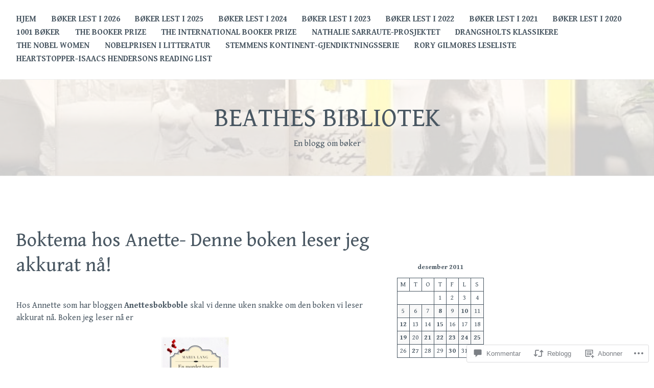

--- FILE ---
content_type: text/html; charset=UTF-8
request_url: https://beathesbibliotek.no/2011/12/15/boktema-hos-anette-denne-boken-leser-jeg-akkurat-na/
body_size: 45766
content:
<!DOCTYPE html>
<html lang="nb-NO">
<head>
<meta charset="UTF-8">
<meta name="viewport" content="width=device-width, initial-scale=1">
<link rel="profile" href="http://gmpg.org/xfn/11">
<link rel="pingback" href="https://beathesbibliotek.no/xmlrpc.php">

<title>Boktema hos Anette- Denne boken leser jeg akkurat nå! &#8211; Beathes bibliotek</title>
<script type="text/javascript">
  WebFontConfig = {"google":{"families":["Gentium+Book+Basic:r:latin,latin-ext","Gentium+Book+Basic:r,i,b,bi:latin,latin-ext"]},"api_url":"https:\/\/fonts-api.wp.com\/css"};
  (function() {
    var wf = document.createElement('script');
    wf.src = '/wp-content/plugins/custom-fonts/js/webfont.js';
    wf.type = 'text/javascript';
    wf.async = 'true';
    var s = document.getElementsByTagName('script')[0];
    s.parentNode.insertBefore(wf, s);
	})();
</script><style id="jetpack-custom-fonts-css">.wf-active body{font-family:"Gentium Book Basic",serif}.wf-active #infinite-handle span button, .wf-active button, .wf-active input[type="button"], .wf-active input[type="reset"], .wf-active input[type="submit"]{font-family:"Gentium Book Basic",serif}.wf-active input[type="email"], .wf-active input[type="password"], .wf-active input[type="search"], .wf-active input[type="text"], .wf-active input[type="url"], .wf-active textarea{font-family:"Gentium Book Basic",serif}.wf-active .site-main .comment-navigation, .wf-active .site-main .post-navigation, .wf-active .site-main .posts-navigation{font-family:"Gentium Book Basic",serif}.wf-active .entry-footer{font-family:"Gentium Book Basic",serif}.wf-active h1, .wf-active h2, .wf-active h3, .wf-active h4, .wf-active h5, .wf-active h6, .wf-active h1 a, .wf-active h2 a, .wf-active h3 a, .wf-active h4 a, .wf-active h5 a, .wf-active h6 a{font-family:"Gentium Book Basic",serif;font-style:normal;font-weight:400}.wf-active h1, .wf-active h1 a{font-style:normal;font-weight:400}.wf-active h2, .wf-active h2 a{font-style:normal;font-weight:400}.wf-active h3, .wf-active h3 a{font-style:normal;font-weight:400}.wf-active h4, .wf-active h4 a{font-style:normal;font-weight:400}.wf-active h5, .wf-active h5 a{font-style:normal;font-weight:400}.wf-active h6, .wf-active h6 a{font-style:normal;font-weight:400}@media screen and (max-width: 650px){.wf-active h1, .wf-active h1 a{font-style:normal;font-weight:400}}@media screen and (max-width: 650px){.wf-active h2, .wf-active h2 a{font-style:normal;font-weight:400}}@media screen and (max-width: 650px){.wf-active h3, .wf-active h3 a{font-style:normal;font-weight:400}}@media screen and (max-width: 650px){.wf-active h4, .wf-active h4 a{font-style:normal;font-weight:400}}@media screen and (max-width: 650px){.wf-active h5, .wf-active h5 a{font-style:normal;font-weight:400}}.wf-active .site-description{font-family:"Gentium Book Basic",serif;font-weight:400;font-style:normal}.wf-active .site-title, .wf-active .site-title a{font-family:"Gentium Book Basic",serif;font-style:normal;font-weight:400}.wf-active .widget-title, .wf-active .widget-title a{font-family:"Gentium Book Basic",serif;font-weight:400;font-style:normal}.wf-active .jetpack-display-remote-posts h4{font-style:normal;font-weight:400}.wf-active .entry-title, .wf-active .entry-title a{font-family:"Gentium Book Basic",serif;font-style:normal;font-weight:400}@media screen and (max-width: 650px){.wf-active .entry-title, .wf-active .entry-title a{font-style:normal;font-weight:400}}.wf-active .page-title{font-family:"Gentium Book Basic",serif;font-style:normal;font-weight:400}.wf-active .comments-title{font-family:"Gentium Book Basic",serif;font-style:normal;font-weight:400}</style>
<meta name='robots' content='max-image-preview:large' />

<!-- Async WordPress.com Remote Login -->
<script id="wpcom_remote_login_js">
var wpcom_remote_login_extra_auth = '';
function wpcom_remote_login_remove_dom_node_id( element_id ) {
	var dom_node = document.getElementById( element_id );
	if ( dom_node ) { dom_node.parentNode.removeChild( dom_node ); }
}
function wpcom_remote_login_remove_dom_node_classes( class_name ) {
	var dom_nodes = document.querySelectorAll( '.' + class_name );
	for ( var i = 0; i < dom_nodes.length; i++ ) {
		dom_nodes[ i ].parentNode.removeChild( dom_nodes[ i ] );
	}
}
function wpcom_remote_login_final_cleanup() {
	wpcom_remote_login_remove_dom_node_classes( "wpcom_remote_login_msg" );
	wpcom_remote_login_remove_dom_node_id( "wpcom_remote_login_key" );
	wpcom_remote_login_remove_dom_node_id( "wpcom_remote_login_validate" );
	wpcom_remote_login_remove_dom_node_id( "wpcom_remote_login_js" );
	wpcom_remote_login_remove_dom_node_id( "wpcom_request_access_iframe" );
	wpcom_remote_login_remove_dom_node_id( "wpcom_request_access_styles" );
}

// Watch for messages back from the remote login
window.addEventListener( "message", function( e ) {
	if ( e.origin === "https://r-login.wordpress.com" ) {
		var data = {};
		try {
			data = JSON.parse( e.data );
		} catch( e ) {
			wpcom_remote_login_final_cleanup();
			return;
		}

		if ( data.msg === 'LOGIN' ) {
			// Clean up the login check iframe
			wpcom_remote_login_remove_dom_node_id( "wpcom_remote_login_key" );

			var id_regex = new RegExp( /^[0-9]+$/ );
			var token_regex = new RegExp( /^.*|.*|.*$/ );
			if (
				token_regex.test( data.token )
				&& id_regex.test( data.wpcomid )
			) {
				// We have everything we need to ask for a login
				var script = document.createElement( "script" );
				script.setAttribute( "id", "wpcom_remote_login_validate" );
				script.src = '/remote-login.php?wpcom_remote_login=validate'
					+ '&wpcomid=' + data.wpcomid
					+ '&token=' + encodeURIComponent( data.token )
					+ '&host=' + window.location.protocol
					+ '//' + window.location.hostname
					+ '&postid=4563'
					+ '&is_singular=1';
				document.body.appendChild( script );
			}

			return;
		}

		// Safari ITP, not logged in, so redirect
		if ( data.msg === 'LOGIN-REDIRECT' ) {
			window.location = 'https://wordpress.com/log-in?redirect_to=' + window.location.href;
			return;
		}

		// Safari ITP, storage access failed, remove the request
		if ( data.msg === 'LOGIN-REMOVE' ) {
			var css_zap = 'html { -webkit-transition: margin-top 1s; transition: margin-top 1s; } /* 9001 */ html { margin-top: 0 !important; } * html body { margin-top: 0 !important; } @media screen and ( max-width: 782px ) { html { margin-top: 0 !important; } * html body { margin-top: 0 !important; } }';
			var style_zap = document.createElement( 'style' );
			style_zap.type = 'text/css';
			style_zap.appendChild( document.createTextNode( css_zap ) );
			document.body.appendChild( style_zap );

			var e = document.getElementById( 'wpcom_request_access_iframe' );
			e.parentNode.removeChild( e );

			document.cookie = 'wordpress_com_login_access=denied; path=/; max-age=31536000';

			return;
		}

		// Safari ITP
		if ( data.msg === 'REQUEST_ACCESS' ) {
			console.log( 'request access: safari' );

			// Check ITP iframe enable/disable knob
			if ( wpcom_remote_login_extra_auth !== 'safari_itp_iframe' ) {
				return;
			}

			// If we are in a "private window" there is no ITP.
			var private_window = false;
			try {
				var opendb = window.openDatabase( null, null, null, null );
			} catch( e ) {
				private_window = true;
			}

			if ( private_window ) {
				console.log( 'private window' );
				return;
			}

			var iframe = document.createElement( 'iframe' );
			iframe.id = 'wpcom_request_access_iframe';
			iframe.setAttribute( 'scrolling', 'no' );
			iframe.setAttribute( 'sandbox', 'allow-storage-access-by-user-activation allow-scripts allow-same-origin allow-top-navigation-by-user-activation' );
			iframe.src = 'https://r-login.wordpress.com/remote-login.php?wpcom_remote_login=request_access&origin=' + encodeURIComponent( data.origin ) + '&wpcomid=' + encodeURIComponent( data.wpcomid );

			var css = 'html { -webkit-transition: margin-top 1s; transition: margin-top 1s; } /* 9001 */ html { margin-top: 46px !important; } * html body { margin-top: 46px !important; } @media screen and ( max-width: 660px ) { html { margin-top: 71px !important; } * html body { margin-top: 71px !important; } #wpcom_request_access_iframe { display: block; height: 71px !important; } } #wpcom_request_access_iframe { border: 0px; height: 46px; position: fixed; top: 0; left: 0; width: 100%; min-width: 100%; z-index: 99999; background: #23282d; } ';

			var style = document.createElement( 'style' );
			style.type = 'text/css';
			style.id = 'wpcom_request_access_styles';
			style.appendChild( document.createTextNode( css ) );
			document.body.appendChild( style );

			document.body.appendChild( iframe );
		}

		if ( data.msg === 'DONE' ) {
			wpcom_remote_login_final_cleanup();
		}
	}
}, false );

// Inject the remote login iframe after the page has had a chance to load
// more critical resources
window.addEventListener( "DOMContentLoaded", function( e ) {
	var iframe = document.createElement( "iframe" );
	iframe.style.display = "none";
	iframe.setAttribute( "scrolling", "no" );
	iframe.setAttribute( "id", "wpcom_remote_login_key" );
	iframe.src = "https://r-login.wordpress.com/remote-login.php"
		+ "?wpcom_remote_login=key"
		+ "&origin=aHR0cHM6Ly9iZWF0aGVzYmlibGlvdGVrLm5v"
		+ "&wpcomid=87053540"
		+ "&time=" + Math.floor( Date.now() / 1000 );
	document.body.appendChild( iframe );
}, false );
</script>
<link rel='dns-prefetch' href='//s0.wp.com' />
<link rel='dns-prefetch' href='//widgets.wp.com' />
<link rel='dns-prefetch' href='//wordpress.com' />
<link rel="alternate" type="application/rss+xml" title="Beathes bibliotek &raquo; strøm" href="https://beathesbibliotek.no/feed/" />
<link rel="alternate" type="application/rss+xml" title="Beathes bibliotek &raquo; kommentarstrøm" href="https://beathesbibliotek.no/comments/feed/" />
<link rel="alternate" type="application/rss+xml" title="Beathes bibliotek &raquo; Boktema hos Anette- Denne boken leser jeg akkurat&nbsp;nå! kommentarstrøm" href="https://beathesbibliotek.no/2011/12/15/boktema-hos-anette-denne-boken-leser-jeg-akkurat-na/feed/" />
	<script type="text/javascript">
		/* <![CDATA[ */
		function addLoadEvent(func) {
			var oldonload = window.onload;
			if (typeof window.onload != 'function') {
				window.onload = func;
			} else {
				window.onload = function () {
					oldonload();
					func();
				}
			}
		}
		/* ]]> */
	</script>
	<link crossorigin='anonymous' rel='stylesheet' id='all-css-0-1' href='/_static/??-eJxtzEkKgDAMQNELWYNjcSGeRdog1Q7BpHh9UQRBXD74fDhImRQFo0DIinxeXGRYUWg222PgHCEkmz0y7OhnQasosXxUGuYC/o/ebfh+b135FMZKd02th77t1hMpiDR+&cssminify=yes' type='text/css' media='all' />
<style id='wp-emoji-styles-inline-css'>

	img.wp-smiley, img.emoji {
		display: inline !important;
		border: none !important;
		box-shadow: none !important;
		height: 1em !important;
		width: 1em !important;
		margin: 0 0.07em !important;
		vertical-align: -0.1em !important;
		background: none !important;
		padding: 0 !important;
	}
/*# sourceURL=wp-emoji-styles-inline-css */
</style>
<link crossorigin='anonymous' rel='stylesheet' id='all-css-2-1' href='/wp-content/plugins/gutenberg-core/v22.2.0/build/styles/block-library/style.css?m=1764855221i&cssminify=yes' type='text/css' media='all' />
<style id='wp-block-library-inline-css'>
.has-text-align-justify {
	text-align:justify;
}
.has-text-align-justify{text-align:justify;}

/*# sourceURL=wp-block-library-inline-css */
</style><style id='wp-block-columns-inline-css'>
.wp-block-columns{box-sizing:border-box;display:flex;flex-wrap:wrap!important}@media (min-width:782px){.wp-block-columns{flex-wrap:nowrap!important}}.wp-block-columns{align-items:normal!important}.wp-block-columns.are-vertically-aligned-top{align-items:flex-start}.wp-block-columns.are-vertically-aligned-center{align-items:center}.wp-block-columns.are-vertically-aligned-bottom{align-items:flex-end}@media (max-width:781px){.wp-block-columns:not(.is-not-stacked-on-mobile)>.wp-block-column{flex-basis:100%!important}}@media (min-width:782px){.wp-block-columns:not(.is-not-stacked-on-mobile)>.wp-block-column{flex-basis:0;flex-grow:1}.wp-block-columns:not(.is-not-stacked-on-mobile)>.wp-block-column[style*=flex-basis]{flex-grow:0}}.wp-block-columns.is-not-stacked-on-mobile{flex-wrap:nowrap!important}.wp-block-columns.is-not-stacked-on-mobile>.wp-block-column{flex-basis:0;flex-grow:1}.wp-block-columns.is-not-stacked-on-mobile>.wp-block-column[style*=flex-basis]{flex-grow:0}:where(.wp-block-columns){margin-bottom:1.75em}:where(.wp-block-columns.has-background){padding:1.25em 2.375em}.wp-block-column{flex-grow:1;min-width:0;overflow-wrap:break-word;word-break:break-word}.wp-block-column.is-vertically-aligned-top{align-self:flex-start}.wp-block-column.is-vertically-aligned-center{align-self:center}.wp-block-column.is-vertically-aligned-bottom{align-self:flex-end}.wp-block-column.is-vertically-aligned-stretch{align-self:stretch}.wp-block-column.is-vertically-aligned-bottom,.wp-block-column.is-vertically-aligned-center,.wp-block-column.is-vertically-aligned-top{width:100%}
/*# sourceURL=/wp-content/plugins/gutenberg-core/v22.2.0/build/styles/block-library/columns/style.css */
</style>
<style id='wp-block-paragraph-inline-css'>
.is-small-text{font-size:.875em}.is-regular-text{font-size:1em}.is-large-text{font-size:2.25em}.is-larger-text{font-size:3em}.has-drop-cap:not(:focus):first-letter{float:left;font-size:8.4em;font-style:normal;font-weight:100;line-height:.68;margin:.05em .1em 0 0;text-transform:uppercase}body.rtl .has-drop-cap:not(:focus):first-letter{float:none;margin-left:.1em}p.has-drop-cap.has-background{overflow:hidden}:root :where(p.has-background){padding:1.25em 2.375em}:where(p.has-text-color:not(.has-link-color)) a{color:inherit}p.has-text-align-left[style*="writing-mode:vertical-lr"],p.has-text-align-right[style*="writing-mode:vertical-rl"]{rotate:180deg}
/*# sourceURL=/wp-content/plugins/gutenberg-core/v22.2.0/build/styles/block-library/paragraph/style.css */
</style>
<style id='wp-block-archives-inline-css'>
.wp-block-archives{box-sizing:border-box}.wp-block-archives-dropdown label{display:block}
/*# sourceURL=/wp-content/plugins/gutenberg-core/v22.2.0/build/styles/block-library/archives/style.css */
</style>
<style id='wp-block-calendar-inline-css'>
.wp-block-calendar{text-align:center}.wp-block-calendar td,.wp-block-calendar th{border:1px solid;padding:.25em}.wp-block-calendar th{font-weight:400}.wp-block-calendar caption{background-color:inherit}.wp-block-calendar table{border-collapse:collapse;width:100%}.wp-block-calendar table.has-background th{background-color:inherit}.wp-block-calendar table.has-text-color th{color:inherit}.wp-block-calendar :where(table:not(.has-text-color)){color:#40464d}.wp-block-calendar :where(table:not(.has-text-color)) td,.wp-block-calendar :where(table:not(.has-text-color)) th{border-color:#ddd}:where(.wp-block-calendar table:not(.has-background) th){background:#ddd}
/*# sourceURL=/wp-content/plugins/gutenberg-core/v22.2.0/build/styles/block-library/calendar/style.css */
</style>
<style id='wp-block-categories-inline-css'>
.wp-block-categories{box-sizing:border-box}.wp-block-categories.alignleft{margin-right:2em}.wp-block-categories.alignright{margin-left:2em}.wp-block-categories.wp-block-categories-dropdown.aligncenter{text-align:center}.wp-block-categories .wp-block-categories__label{display:block;width:100%}
/*# sourceURL=/wp-content/plugins/gutenberg-core/v22.2.0/build/styles/block-library/categories/style.css */
</style>
<style id='wp-block-latest-comments-inline-css'>
ol.wp-block-latest-comments{box-sizing:border-box;margin-left:0}:where(.wp-block-latest-comments:not([style*=line-height] .wp-block-latest-comments__comment)){line-height:1.1}:where(.wp-block-latest-comments:not([style*=line-height] .wp-block-latest-comments__comment-excerpt p)){line-height:1.8}.has-dates :where(.wp-block-latest-comments:not([style*=line-height])),.has-excerpts :where(.wp-block-latest-comments:not([style*=line-height])){line-height:1.5}.wp-block-latest-comments .wp-block-latest-comments{padding-left:0}.wp-block-latest-comments__comment{list-style:none;margin-bottom:1em}.has-avatars .wp-block-latest-comments__comment{list-style:none;min-height:2.25em}.has-avatars .wp-block-latest-comments__comment .wp-block-latest-comments__comment-excerpt,.has-avatars .wp-block-latest-comments__comment .wp-block-latest-comments__comment-meta{margin-left:3.25em}.wp-block-latest-comments__comment-excerpt p{font-size:.875em;margin:.36em 0 1.4em}.wp-block-latest-comments__comment-date{display:block;font-size:.75em}.wp-block-latest-comments .avatar,.wp-block-latest-comments__comment-avatar{border-radius:1.5em;display:block;float:left;height:2.5em;margin-right:.75em;width:2.5em}.wp-block-latest-comments[class*=-font-size] a,.wp-block-latest-comments[style*=font-size] a{font-size:inherit}
/*# sourceURL=/wp-content/plugins/gutenberg-core/v22.2.0/build/styles/block-library/latest-comments/style.css */
</style>
<style id='wp-block-latest-posts-inline-css'>
.wp-block-latest-posts{box-sizing:border-box}.wp-block-latest-posts.alignleft{margin-right:2em}.wp-block-latest-posts.alignright{margin-left:2em}.wp-block-latest-posts.wp-block-latest-posts__list{list-style:none}.wp-block-latest-posts.wp-block-latest-posts__list li{clear:both;overflow-wrap:break-word}.wp-block-latest-posts.is-grid{display:flex;flex-wrap:wrap}.wp-block-latest-posts.is-grid li{margin:0 1.25em 1.25em 0;width:100%}@media (min-width:600px){.wp-block-latest-posts.columns-2 li{width:calc(50% - .625em)}.wp-block-latest-posts.columns-2 li:nth-child(2n){margin-right:0}.wp-block-latest-posts.columns-3 li{width:calc(33.33333% - .83333em)}.wp-block-latest-posts.columns-3 li:nth-child(3n){margin-right:0}.wp-block-latest-posts.columns-4 li{width:calc(25% - .9375em)}.wp-block-latest-posts.columns-4 li:nth-child(4n){margin-right:0}.wp-block-latest-posts.columns-5 li{width:calc(20% - 1em)}.wp-block-latest-posts.columns-5 li:nth-child(5n){margin-right:0}.wp-block-latest-posts.columns-6 li{width:calc(16.66667% - 1.04167em)}.wp-block-latest-posts.columns-6 li:nth-child(6n){margin-right:0}}:root :where(.wp-block-latest-posts.is-grid){padding:0}:root :where(.wp-block-latest-posts.wp-block-latest-posts__list){padding-left:0}.wp-block-latest-posts__post-author,.wp-block-latest-posts__post-date{display:block;font-size:.8125em}.wp-block-latest-posts__post-excerpt,.wp-block-latest-posts__post-full-content{margin-bottom:1em;margin-top:.5em}.wp-block-latest-posts__featured-image a{display:inline-block}.wp-block-latest-posts__featured-image img{height:auto;max-width:100%;width:auto}.wp-block-latest-posts__featured-image.alignleft{float:left;margin-right:1em}.wp-block-latest-posts__featured-image.alignright{float:right;margin-left:1em}.wp-block-latest-posts__featured-image.aligncenter{margin-bottom:1em;text-align:center}
/*# sourceURL=/wp-content/plugins/gutenberg-core/v22.2.0/build/styles/block-library/latest-posts/style.css */
</style>
<style id='wp-block-search-inline-css'>
.wp-block-search__button{margin-left:10px;word-break:normal}.wp-block-search__button.has-icon{line-height:0}.wp-block-search__button svg{fill:currentColor;height:1.25em;min-height:24px;min-width:24px;vertical-align:text-bottom;width:1.25em}:where(.wp-block-search__button){border:1px solid #ccc;padding:6px 10px}.wp-block-search__inside-wrapper{display:flex;flex:auto;flex-wrap:nowrap;max-width:100%}.wp-block-search__label{width:100%}.wp-block-search.wp-block-search__button-only .wp-block-search__button{box-sizing:border-box;display:flex;flex-shrink:0;justify-content:center;margin-left:0;max-width:100%}.wp-block-search.wp-block-search__button-only .wp-block-search__inside-wrapper{min-width:0!important;transition-property:width}.wp-block-search.wp-block-search__button-only .wp-block-search__input{flex-basis:100%;transition-duration:.3s}.wp-block-search.wp-block-search__button-only.wp-block-search__searchfield-hidden,.wp-block-search.wp-block-search__button-only.wp-block-search__searchfield-hidden .wp-block-search__inside-wrapper{overflow:hidden}.wp-block-search.wp-block-search__button-only.wp-block-search__searchfield-hidden .wp-block-search__input{border-left-width:0!important;border-right-width:0!important;flex-basis:0;flex-grow:0;margin:0;min-width:0!important;padding-left:0!important;padding-right:0!important;width:0!important}:where(.wp-block-search__input){appearance:none;border:1px solid #949494;flex-grow:1;font-family:inherit;font-size:inherit;font-style:inherit;font-weight:inherit;letter-spacing:inherit;line-height:inherit;margin-left:0;margin-right:0;min-width:3rem;padding:8px;text-decoration:unset!important;text-transform:inherit}:where(.wp-block-search__button-inside .wp-block-search__inside-wrapper){background-color:#fff;border:1px solid #949494;box-sizing:border-box;padding:4px}:where(.wp-block-search__button-inside .wp-block-search__inside-wrapper) .wp-block-search__input{border:none;border-radius:0;padding:0 4px}:where(.wp-block-search__button-inside .wp-block-search__inside-wrapper) .wp-block-search__input:focus{outline:none}:where(.wp-block-search__button-inside .wp-block-search__inside-wrapper) :where(.wp-block-search__button){padding:4px 8px}.wp-block-search.aligncenter .wp-block-search__inside-wrapper{margin:auto}.wp-block[data-align=right] .wp-block-search.wp-block-search__button-only .wp-block-search__inside-wrapper{float:right}
/*# sourceURL=/wp-content/plugins/gutenberg-core/v22.2.0/build/styles/block-library/search/style.css */
</style>
<style id='global-styles-inline-css'>
:root{--wp--preset--aspect-ratio--square: 1;--wp--preset--aspect-ratio--4-3: 4/3;--wp--preset--aspect-ratio--3-4: 3/4;--wp--preset--aspect-ratio--3-2: 3/2;--wp--preset--aspect-ratio--2-3: 2/3;--wp--preset--aspect-ratio--16-9: 16/9;--wp--preset--aspect-ratio--9-16: 9/16;--wp--preset--color--black: #000000;--wp--preset--color--cyan-bluish-gray: #abb8c3;--wp--preset--color--white: #ffffff;--wp--preset--color--pale-pink: #f78da7;--wp--preset--color--vivid-red: #cf2e2e;--wp--preset--color--luminous-vivid-orange: #ff6900;--wp--preset--color--luminous-vivid-amber: #fcb900;--wp--preset--color--light-green-cyan: #7bdcb5;--wp--preset--color--vivid-green-cyan: #00d084;--wp--preset--color--pale-cyan-blue: #8ed1fc;--wp--preset--color--vivid-cyan-blue: #0693e3;--wp--preset--color--vivid-purple: #9b51e0;--wp--preset--gradient--vivid-cyan-blue-to-vivid-purple: linear-gradient(135deg,rgb(6,147,227) 0%,rgb(155,81,224) 100%);--wp--preset--gradient--light-green-cyan-to-vivid-green-cyan: linear-gradient(135deg,rgb(122,220,180) 0%,rgb(0,208,130) 100%);--wp--preset--gradient--luminous-vivid-amber-to-luminous-vivid-orange: linear-gradient(135deg,rgb(252,185,0) 0%,rgb(255,105,0) 100%);--wp--preset--gradient--luminous-vivid-orange-to-vivid-red: linear-gradient(135deg,rgb(255,105,0) 0%,rgb(207,46,46) 100%);--wp--preset--gradient--very-light-gray-to-cyan-bluish-gray: linear-gradient(135deg,rgb(238,238,238) 0%,rgb(169,184,195) 100%);--wp--preset--gradient--cool-to-warm-spectrum: linear-gradient(135deg,rgb(74,234,220) 0%,rgb(151,120,209) 20%,rgb(207,42,186) 40%,rgb(238,44,130) 60%,rgb(251,105,98) 80%,rgb(254,248,76) 100%);--wp--preset--gradient--blush-light-purple: linear-gradient(135deg,rgb(255,206,236) 0%,rgb(152,150,240) 100%);--wp--preset--gradient--blush-bordeaux: linear-gradient(135deg,rgb(254,205,165) 0%,rgb(254,45,45) 50%,rgb(107,0,62) 100%);--wp--preset--gradient--luminous-dusk: linear-gradient(135deg,rgb(255,203,112) 0%,rgb(199,81,192) 50%,rgb(65,88,208) 100%);--wp--preset--gradient--pale-ocean: linear-gradient(135deg,rgb(255,245,203) 0%,rgb(182,227,212) 50%,rgb(51,167,181) 100%);--wp--preset--gradient--electric-grass: linear-gradient(135deg,rgb(202,248,128) 0%,rgb(113,206,126) 100%);--wp--preset--gradient--midnight: linear-gradient(135deg,rgb(2,3,129) 0%,rgb(40,116,252) 100%);--wp--preset--font-size--small: 13px;--wp--preset--font-size--medium: 20px;--wp--preset--font-size--large: 36px;--wp--preset--font-size--x-large: 42px;--wp--preset--font-family--albert-sans: 'Albert Sans', sans-serif;--wp--preset--font-family--alegreya: Alegreya, serif;--wp--preset--font-family--arvo: Arvo, serif;--wp--preset--font-family--bodoni-moda: 'Bodoni Moda', serif;--wp--preset--font-family--bricolage-grotesque: 'Bricolage Grotesque', sans-serif;--wp--preset--font-family--cabin: Cabin, sans-serif;--wp--preset--font-family--chivo: Chivo, sans-serif;--wp--preset--font-family--commissioner: Commissioner, sans-serif;--wp--preset--font-family--cormorant: Cormorant, serif;--wp--preset--font-family--courier-prime: 'Courier Prime', monospace;--wp--preset--font-family--crimson-pro: 'Crimson Pro', serif;--wp--preset--font-family--dm-mono: 'DM Mono', monospace;--wp--preset--font-family--dm-sans: 'DM Sans', sans-serif;--wp--preset--font-family--dm-serif-display: 'DM Serif Display', serif;--wp--preset--font-family--domine: Domine, serif;--wp--preset--font-family--eb-garamond: 'EB Garamond', serif;--wp--preset--font-family--epilogue: Epilogue, sans-serif;--wp--preset--font-family--fahkwang: Fahkwang, sans-serif;--wp--preset--font-family--figtree: Figtree, sans-serif;--wp--preset--font-family--fira-sans: 'Fira Sans', sans-serif;--wp--preset--font-family--fjalla-one: 'Fjalla One', sans-serif;--wp--preset--font-family--fraunces: Fraunces, serif;--wp--preset--font-family--gabarito: Gabarito, system-ui;--wp--preset--font-family--ibm-plex-mono: 'IBM Plex Mono', monospace;--wp--preset--font-family--ibm-plex-sans: 'IBM Plex Sans', sans-serif;--wp--preset--font-family--ibarra-real-nova: 'Ibarra Real Nova', serif;--wp--preset--font-family--instrument-serif: 'Instrument Serif', serif;--wp--preset--font-family--inter: Inter, sans-serif;--wp--preset--font-family--josefin-sans: 'Josefin Sans', sans-serif;--wp--preset--font-family--jost: Jost, sans-serif;--wp--preset--font-family--libre-baskerville: 'Libre Baskerville', serif;--wp--preset--font-family--libre-franklin: 'Libre Franklin', sans-serif;--wp--preset--font-family--literata: Literata, serif;--wp--preset--font-family--lora: Lora, serif;--wp--preset--font-family--merriweather: Merriweather, serif;--wp--preset--font-family--montserrat: Montserrat, sans-serif;--wp--preset--font-family--newsreader: Newsreader, serif;--wp--preset--font-family--noto-sans-mono: 'Noto Sans Mono', sans-serif;--wp--preset--font-family--nunito: Nunito, sans-serif;--wp--preset--font-family--open-sans: 'Open Sans', sans-serif;--wp--preset--font-family--overpass: Overpass, sans-serif;--wp--preset--font-family--pt-serif: 'PT Serif', serif;--wp--preset--font-family--petrona: Petrona, serif;--wp--preset--font-family--piazzolla: Piazzolla, serif;--wp--preset--font-family--playfair-display: 'Playfair Display', serif;--wp--preset--font-family--plus-jakarta-sans: 'Plus Jakarta Sans', sans-serif;--wp--preset--font-family--poppins: Poppins, sans-serif;--wp--preset--font-family--raleway: Raleway, sans-serif;--wp--preset--font-family--roboto: Roboto, sans-serif;--wp--preset--font-family--roboto-slab: 'Roboto Slab', serif;--wp--preset--font-family--rubik: Rubik, sans-serif;--wp--preset--font-family--rufina: Rufina, serif;--wp--preset--font-family--sora: Sora, sans-serif;--wp--preset--font-family--source-sans-3: 'Source Sans 3', sans-serif;--wp--preset--font-family--source-serif-4: 'Source Serif 4', serif;--wp--preset--font-family--space-mono: 'Space Mono', monospace;--wp--preset--font-family--syne: Syne, sans-serif;--wp--preset--font-family--texturina: Texturina, serif;--wp--preset--font-family--urbanist: Urbanist, sans-serif;--wp--preset--font-family--work-sans: 'Work Sans', sans-serif;--wp--preset--spacing--20: 0.44rem;--wp--preset--spacing--30: 0.67rem;--wp--preset--spacing--40: 1rem;--wp--preset--spacing--50: 1.5rem;--wp--preset--spacing--60: 2.25rem;--wp--preset--spacing--70: 3.38rem;--wp--preset--spacing--80: 5.06rem;--wp--preset--shadow--natural: 6px 6px 9px rgba(0, 0, 0, 0.2);--wp--preset--shadow--deep: 12px 12px 50px rgba(0, 0, 0, 0.4);--wp--preset--shadow--sharp: 6px 6px 0px rgba(0, 0, 0, 0.2);--wp--preset--shadow--outlined: 6px 6px 0px -3px rgb(255, 255, 255), 6px 6px rgb(0, 0, 0);--wp--preset--shadow--crisp: 6px 6px 0px rgb(0, 0, 0);}:where(.is-layout-flex){gap: 0.5em;}:where(.is-layout-grid){gap: 0.5em;}body .is-layout-flex{display: flex;}.is-layout-flex{flex-wrap: wrap;align-items: center;}.is-layout-flex > :is(*, div){margin: 0;}body .is-layout-grid{display: grid;}.is-layout-grid > :is(*, div){margin: 0;}:where(.wp-block-columns.is-layout-flex){gap: 2em;}:where(.wp-block-columns.is-layout-grid){gap: 2em;}:where(.wp-block-post-template.is-layout-flex){gap: 1.25em;}:where(.wp-block-post-template.is-layout-grid){gap: 1.25em;}.has-black-color{color: var(--wp--preset--color--black) !important;}.has-cyan-bluish-gray-color{color: var(--wp--preset--color--cyan-bluish-gray) !important;}.has-white-color{color: var(--wp--preset--color--white) !important;}.has-pale-pink-color{color: var(--wp--preset--color--pale-pink) !important;}.has-vivid-red-color{color: var(--wp--preset--color--vivid-red) !important;}.has-luminous-vivid-orange-color{color: var(--wp--preset--color--luminous-vivid-orange) !important;}.has-luminous-vivid-amber-color{color: var(--wp--preset--color--luminous-vivid-amber) !important;}.has-light-green-cyan-color{color: var(--wp--preset--color--light-green-cyan) !important;}.has-vivid-green-cyan-color{color: var(--wp--preset--color--vivid-green-cyan) !important;}.has-pale-cyan-blue-color{color: var(--wp--preset--color--pale-cyan-blue) !important;}.has-vivid-cyan-blue-color{color: var(--wp--preset--color--vivid-cyan-blue) !important;}.has-vivid-purple-color{color: var(--wp--preset--color--vivid-purple) !important;}.has-black-background-color{background-color: var(--wp--preset--color--black) !important;}.has-cyan-bluish-gray-background-color{background-color: var(--wp--preset--color--cyan-bluish-gray) !important;}.has-white-background-color{background-color: var(--wp--preset--color--white) !important;}.has-pale-pink-background-color{background-color: var(--wp--preset--color--pale-pink) !important;}.has-vivid-red-background-color{background-color: var(--wp--preset--color--vivid-red) !important;}.has-luminous-vivid-orange-background-color{background-color: var(--wp--preset--color--luminous-vivid-orange) !important;}.has-luminous-vivid-amber-background-color{background-color: var(--wp--preset--color--luminous-vivid-amber) !important;}.has-light-green-cyan-background-color{background-color: var(--wp--preset--color--light-green-cyan) !important;}.has-vivid-green-cyan-background-color{background-color: var(--wp--preset--color--vivid-green-cyan) !important;}.has-pale-cyan-blue-background-color{background-color: var(--wp--preset--color--pale-cyan-blue) !important;}.has-vivid-cyan-blue-background-color{background-color: var(--wp--preset--color--vivid-cyan-blue) !important;}.has-vivid-purple-background-color{background-color: var(--wp--preset--color--vivid-purple) !important;}.has-black-border-color{border-color: var(--wp--preset--color--black) !important;}.has-cyan-bluish-gray-border-color{border-color: var(--wp--preset--color--cyan-bluish-gray) !important;}.has-white-border-color{border-color: var(--wp--preset--color--white) !important;}.has-pale-pink-border-color{border-color: var(--wp--preset--color--pale-pink) !important;}.has-vivid-red-border-color{border-color: var(--wp--preset--color--vivid-red) !important;}.has-luminous-vivid-orange-border-color{border-color: var(--wp--preset--color--luminous-vivid-orange) !important;}.has-luminous-vivid-amber-border-color{border-color: var(--wp--preset--color--luminous-vivid-amber) !important;}.has-light-green-cyan-border-color{border-color: var(--wp--preset--color--light-green-cyan) !important;}.has-vivid-green-cyan-border-color{border-color: var(--wp--preset--color--vivid-green-cyan) !important;}.has-pale-cyan-blue-border-color{border-color: var(--wp--preset--color--pale-cyan-blue) !important;}.has-vivid-cyan-blue-border-color{border-color: var(--wp--preset--color--vivid-cyan-blue) !important;}.has-vivid-purple-border-color{border-color: var(--wp--preset--color--vivid-purple) !important;}.has-vivid-cyan-blue-to-vivid-purple-gradient-background{background: var(--wp--preset--gradient--vivid-cyan-blue-to-vivid-purple) !important;}.has-light-green-cyan-to-vivid-green-cyan-gradient-background{background: var(--wp--preset--gradient--light-green-cyan-to-vivid-green-cyan) !important;}.has-luminous-vivid-amber-to-luminous-vivid-orange-gradient-background{background: var(--wp--preset--gradient--luminous-vivid-amber-to-luminous-vivid-orange) !important;}.has-luminous-vivid-orange-to-vivid-red-gradient-background{background: var(--wp--preset--gradient--luminous-vivid-orange-to-vivid-red) !important;}.has-very-light-gray-to-cyan-bluish-gray-gradient-background{background: var(--wp--preset--gradient--very-light-gray-to-cyan-bluish-gray) !important;}.has-cool-to-warm-spectrum-gradient-background{background: var(--wp--preset--gradient--cool-to-warm-spectrum) !important;}.has-blush-light-purple-gradient-background{background: var(--wp--preset--gradient--blush-light-purple) !important;}.has-blush-bordeaux-gradient-background{background: var(--wp--preset--gradient--blush-bordeaux) !important;}.has-luminous-dusk-gradient-background{background: var(--wp--preset--gradient--luminous-dusk) !important;}.has-pale-ocean-gradient-background{background: var(--wp--preset--gradient--pale-ocean) !important;}.has-electric-grass-gradient-background{background: var(--wp--preset--gradient--electric-grass) !important;}.has-midnight-gradient-background{background: var(--wp--preset--gradient--midnight) !important;}.has-small-font-size{font-size: var(--wp--preset--font-size--small) !important;}.has-medium-font-size{font-size: var(--wp--preset--font-size--medium) !important;}.has-large-font-size{font-size: var(--wp--preset--font-size--large) !important;}.has-x-large-font-size{font-size: var(--wp--preset--font-size--x-large) !important;}.has-albert-sans-font-family{font-family: var(--wp--preset--font-family--albert-sans) !important;}.has-alegreya-font-family{font-family: var(--wp--preset--font-family--alegreya) !important;}.has-arvo-font-family{font-family: var(--wp--preset--font-family--arvo) !important;}.has-bodoni-moda-font-family{font-family: var(--wp--preset--font-family--bodoni-moda) !important;}.has-bricolage-grotesque-font-family{font-family: var(--wp--preset--font-family--bricolage-grotesque) !important;}.has-cabin-font-family{font-family: var(--wp--preset--font-family--cabin) !important;}.has-chivo-font-family{font-family: var(--wp--preset--font-family--chivo) !important;}.has-commissioner-font-family{font-family: var(--wp--preset--font-family--commissioner) !important;}.has-cormorant-font-family{font-family: var(--wp--preset--font-family--cormorant) !important;}.has-courier-prime-font-family{font-family: var(--wp--preset--font-family--courier-prime) !important;}.has-crimson-pro-font-family{font-family: var(--wp--preset--font-family--crimson-pro) !important;}.has-dm-mono-font-family{font-family: var(--wp--preset--font-family--dm-mono) !important;}.has-dm-sans-font-family{font-family: var(--wp--preset--font-family--dm-sans) !important;}.has-dm-serif-display-font-family{font-family: var(--wp--preset--font-family--dm-serif-display) !important;}.has-domine-font-family{font-family: var(--wp--preset--font-family--domine) !important;}.has-eb-garamond-font-family{font-family: var(--wp--preset--font-family--eb-garamond) !important;}.has-epilogue-font-family{font-family: var(--wp--preset--font-family--epilogue) !important;}.has-fahkwang-font-family{font-family: var(--wp--preset--font-family--fahkwang) !important;}.has-figtree-font-family{font-family: var(--wp--preset--font-family--figtree) !important;}.has-fira-sans-font-family{font-family: var(--wp--preset--font-family--fira-sans) !important;}.has-fjalla-one-font-family{font-family: var(--wp--preset--font-family--fjalla-one) !important;}.has-fraunces-font-family{font-family: var(--wp--preset--font-family--fraunces) !important;}.has-gabarito-font-family{font-family: var(--wp--preset--font-family--gabarito) !important;}.has-ibm-plex-mono-font-family{font-family: var(--wp--preset--font-family--ibm-plex-mono) !important;}.has-ibm-plex-sans-font-family{font-family: var(--wp--preset--font-family--ibm-plex-sans) !important;}.has-ibarra-real-nova-font-family{font-family: var(--wp--preset--font-family--ibarra-real-nova) !important;}.has-instrument-serif-font-family{font-family: var(--wp--preset--font-family--instrument-serif) !important;}.has-inter-font-family{font-family: var(--wp--preset--font-family--inter) !important;}.has-josefin-sans-font-family{font-family: var(--wp--preset--font-family--josefin-sans) !important;}.has-jost-font-family{font-family: var(--wp--preset--font-family--jost) !important;}.has-libre-baskerville-font-family{font-family: var(--wp--preset--font-family--libre-baskerville) !important;}.has-libre-franklin-font-family{font-family: var(--wp--preset--font-family--libre-franklin) !important;}.has-literata-font-family{font-family: var(--wp--preset--font-family--literata) !important;}.has-lora-font-family{font-family: var(--wp--preset--font-family--lora) !important;}.has-merriweather-font-family{font-family: var(--wp--preset--font-family--merriweather) !important;}.has-montserrat-font-family{font-family: var(--wp--preset--font-family--montserrat) !important;}.has-newsreader-font-family{font-family: var(--wp--preset--font-family--newsreader) !important;}.has-noto-sans-mono-font-family{font-family: var(--wp--preset--font-family--noto-sans-mono) !important;}.has-nunito-font-family{font-family: var(--wp--preset--font-family--nunito) !important;}.has-open-sans-font-family{font-family: var(--wp--preset--font-family--open-sans) !important;}.has-overpass-font-family{font-family: var(--wp--preset--font-family--overpass) !important;}.has-pt-serif-font-family{font-family: var(--wp--preset--font-family--pt-serif) !important;}.has-petrona-font-family{font-family: var(--wp--preset--font-family--petrona) !important;}.has-piazzolla-font-family{font-family: var(--wp--preset--font-family--piazzolla) !important;}.has-playfair-display-font-family{font-family: var(--wp--preset--font-family--playfair-display) !important;}.has-plus-jakarta-sans-font-family{font-family: var(--wp--preset--font-family--plus-jakarta-sans) !important;}.has-poppins-font-family{font-family: var(--wp--preset--font-family--poppins) !important;}.has-raleway-font-family{font-family: var(--wp--preset--font-family--raleway) !important;}.has-roboto-font-family{font-family: var(--wp--preset--font-family--roboto) !important;}.has-roboto-slab-font-family{font-family: var(--wp--preset--font-family--roboto-slab) !important;}.has-rubik-font-family{font-family: var(--wp--preset--font-family--rubik) !important;}.has-rufina-font-family{font-family: var(--wp--preset--font-family--rufina) !important;}.has-sora-font-family{font-family: var(--wp--preset--font-family--sora) !important;}.has-source-sans-3-font-family{font-family: var(--wp--preset--font-family--source-sans-3) !important;}.has-source-serif-4-font-family{font-family: var(--wp--preset--font-family--source-serif-4) !important;}.has-space-mono-font-family{font-family: var(--wp--preset--font-family--space-mono) !important;}.has-syne-font-family{font-family: var(--wp--preset--font-family--syne) !important;}.has-texturina-font-family{font-family: var(--wp--preset--font-family--texturina) !important;}.has-urbanist-font-family{font-family: var(--wp--preset--font-family--urbanist) !important;}.has-work-sans-font-family{font-family: var(--wp--preset--font-family--work-sans) !important;}
:where(.wp-block-columns.is-layout-flex){gap: 2em;}:where(.wp-block-columns.is-layout-grid){gap: 2em;}
/*# sourceURL=global-styles-inline-css */
</style>
<style id='core-block-supports-inline-css'>
.wp-container-core-columns-is-layout-9d6595d7{flex-wrap:nowrap;}
/*# sourceURL=core-block-supports-inline-css */
</style>

<style id='classic-theme-styles-inline-css'>
/*! This file is auto-generated */
.wp-block-button__link{color:#fff;background-color:#32373c;border-radius:9999px;box-shadow:none;text-decoration:none;padding:calc(.667em + 2px) calc(1.333em + 2px);font-size:1.125em}.wp-block-file__button{background:#32373c;color:#fff;text-decoration:none}
/*# sourceURL=/wp-includes/css/classic-themes.min.css */
</style>
<link crossorigin='anonymous' rel='stylesheet' id='all-css-4-1' href='/_static/??[base64]/f/NV/HKZh/BzH99MVEMJ9yw==&cssminify=yes' type='text/css' media='all' />
<link rel='stylesheet' id='verbum-gutenberg-css-css' href='https://widgets.wp.com/verbum-block-editor/block-editor.css?ver=1738686361' media='all' />
<link crossorigin='anonymous' rel='stylesheet' id='all-css-6-1' href='/_static/??-eJyNj90KwjAMhV/IWuZk4oX4LF3JarRNytpSfHvjBjoVZDch5yRffnSNyjJloKxDUdEXh5S05RDEUh5vICp9OVtxNho1cUah0yuZC4uZ+QJBJsTSawujKcQ65buHNY2DlNIUlamQOKyikOy8QtUoR/8giy9H6D07Sd304lv+gxyw8mxNRqYPoQZvcHyi53BqDvumO7btrrs+AJrKhNA=&cssminify=yes' type='text/css' media='all' />
<link crossorigin='anonymous' rel='stylesheet' id='print-css-7-1' href='/wp-content/mu-plugins/global-print/global-print.css?m=1465851035i&cssminify=yes' type='text/css' media='print' />
<style id='jetpack-global-styles-frontend-style-inline-css'>
:root { --font-headings: unset; --font-base: unset; --font-headings-default: -apple-system,BlinkMacSystemFont,"Segoe UI",Roboto,Oxygen-Sans,Ubuntu,Cantarell,"Helvetica Neue",sans-serif; --font-base-default: -apple-system,BlinkMacSystemFont,"Segoe UI",Roboto,Oxygen-Sans,Ubuntu,Cantarell,"Helvetica Neue",sans-serif;}
/*# sourceURL=jetpack-global-styles-frontend-style-inline-css */
</style>
<link crossorigin='anonymous' rel='stylesheet' id='all-css-10-1' href='/_static/??-eJyNjcsKAjEMRX/IGtQZBxfip0hMS9sxTYppGfx7H7gRN+7ugcs5sFRHKi1Ig9Jd5R6zGMyhVaTrh8G6QFHfORhYwlvw6P39PbPENZmt4G/ROQuBKWVkxxrVvuBH1lIoz2waILJekF+HUzlupnG3nQ77YZwfuRJIaQ==&cssminify=yes' type='text/css' media='all' />
<script type="text/javascript" id="jetpack_related-posts-js-extra">
/* <![CDATA[ */
var related_posts_js_options = {"post_heading":"h4"};
//# sourceURL=jetpack_related-posts-js-extra
/* ]]> */
</script>
<script type="text/javascript" id="wpcom-actionbar-placeholder-js-extra">
/* <![CDATA[ */
var actionbardata = {"siteID":"87053540","postID":"4563","siteURL":"https://beathesbibliotek.no","xhrURL":"https://beathesbibliotek.no/wp-admin/admin-ajax.php","nonce":"199f90c4eb","isLoggedIn":"","statusMessage":"","subsEmailDefault":"instantly","proxyScriptUrl":"https://s0.wp.com/wp-content/js/wpcom-proxy-request.js?m=1513050504i&amp;ver=20211021","shortlink":"https://wp.me/p5TgBm-1bB","i18n":{"followedText":"Nye innlegg fra dette nettstedet vil n\u00e5 vises i din \u003Ca href=\"https://wordpress.com/reader\"\u003EReader\u003C/a\u003E","foldBar":"Lukk denne menyen","unfoldBar":"Utvid denne linjen","shortLinkCopied":"Kortlenke kopiert til utklippstavlen."}};
//# sourceURL=wpcom-actionbar-placeholder-js-extra
/* ]]> */
</script>
<script type="text/javascript" id="jetpack-mu-wpcom-settings-js-before">
/* <![CDATA[ */
var JETPACK_MU_WPCOM_SETTINGS = {"assetsUrl":"https://s0.wp.com/wp-content/mu-plugins/jetpack-mu-wpcom-plugin/sun/jetpack_vendor/automattic/jetpack-mu-wpcom/src/build/"};
//# sourceURL=jetpack-mu-wpcom-settings-js-before
/* ]]> */
</script>
<script crossorigin='anonymous' type='text/javascript'  src='/_static/??/wp-content/mu-plugins/jetpack-plugin/sun/_inc/build/related-posts/related-posts.min.js,/wp-content/js/rlt-proxy.js?m=1755011788j'></script>
<script type="text/javascript" id="rlt-proxy-js-after">
/* <![CDATA[ */
	rltInitialize( {"token":null,"iframeOrigins":["https:\/\/widgets.wp.com"]} );
//# sourceURL=rlt-proxy-js-after
/* ]]> */
</script>
<link rel="EditURI" type="application/rsd+xml" title="RSD" href="https://beathesbibliotek.wordpress.com/xmlrpc.php?rsd" />
<meta name="generator" content="WordPress.com" />
<link rel="canonical" href="https://beathesbibliotek.no/2011/12/15/boktema-hos-anette-denne-boken-leser-jeg-akkurat-na/" />
<link rel='shortlink' href='https://wp.me/p5TgBm-1bB' />
<link rel="alternate" type="application/json+oembed" href="https://public-api.wordpress.com/oembed/?format=json&amp;url=https%3A%2F%2Fbeathesbibliotek.no%2F2011%2F12%2F15%2Fboktema-hos-anette-denne-boken-leser-jeg-akkurat-na%2F&amp;for=wpcom-auto-discovery" /><link rel="alternate" type="application/xml+oembed" href="https://public-api.wordpress.com/oembed/?format=xml&amp;url=https%3A%2F%2Fbeathesbibliotek.no%2F2011%2F12%2F15%2Fboktema-hos-anette-denne-boken-leser-jeg-akkurat-na%2F&amp;for=wpcom-auto-discovery" />
<!-- Jetpack Open Graph Tags -->
<meta property="og:type" content="article" />
<meta property="og:title" content="Boktema hos Anette- Denne boken leser jeg akkurat nå!" />
<meta property="og:url" content="https://beathesbibliotek.no/2011/12/15/boktema-hos-anette-denne-boken-leser-jeg-akkurat-na/" />
<meta property="og:description" content="Hos Annette som har bloggen Anettesbokboble skal vi denne uken snakke om den boken vi leser akkurat nå. Boken jeg leser nå erEn morder lyver aldri alene er skrevet av Maria Lang og boken har blitt …" />
<meta property="article:published_time" content="2011-12-15T08:45:00+00:00" />
<meta property="article:modified_time" content="2015-03-14T16:00:44+00:00" />
<meta property="og:site_name" content="Beathes bibliotek" />
<meta property="og:image" content="https://beathesbibliotek.no/wp-content/uploads/2011/12/77f6b-en2bmorder2blyver2bikke2balene.png" />
<meta property="og:image:secure_url" content="https://beathesbibliotek.no/wp-content/uploads/2011/12/77f6b-en2bmorder2blyver2bikke2balene.png" />
<meta property="og:image:width" content="132" />
<meta property="og:image:height" content="200" />
<meta property="og:image:alt" content="" />
<meta property="og:locale" content="nb_NO" />
<meta property="article:publisher" content="https://www.facebook.com/WordPresscom" />
<meta name="twitter:text:title" content="Boktema hos Anette- Denne boken leser jeg akkurat&nbsp;nå!" />
<meta name="twitter:image" content="https://beathesbibliotek.no/wp-content/uploads/2011/12/77f6b-en2bmorder2blyver2bikke2balene.png?w=144" />
<meta name="twitter:card" content="summary" />

<!-- End Jetpack Open Graph Tags -->
<link rel="shortcut icon" type="image/x-icon" href="https://s0.wp.com/i/favicon.ico?m=1713425267i" sizes="16x16 24x24 32x32 48x48" />
<link rel="icon" type="image/x-icon" href="https://s0.wp.com/i/favicon.ico?m=1713425267i" sizes="16x16 24x24 32x32 48x48" />
<link rel="apple-touch-icon" href="https://s0.wp.com/i/webclip.png?m=1713868326i" />
<link rel='openid.server' href='https://beathesbibliotek.no/?openidserver=1' />
<link rel='openid.delegate' href='https://beathesbibliotek.no/' />
<link rel="search" type="application/opensearchdescription+xml" href="https://beathesbibliotek.no/osd.xml" title="Beathes bibliotek" />
<link rel="search" type="application/opensearchdescription+xml" href="https://s1.wp.com/opensearch.xml" title="WordPress.com" />
		<style type="text/css">
			.recentcomments a {
				display: inline !important;
				padding: 0 !important;
				margin: 0 !important;
			}

			table.recentcommentsavatartop img.avatar, table.recentcommentsavatarend img.avatar {
				border: 0px;
				margin: 0;
			}

			table.recentcommentsavatartop a, table.recentcommentsavatarend a {
				border: 0px !important;
				background-color: transparent !important;
			}

			td.recentcommentsavatarend, td.recentcommentsavatartop {
				padding: 0px 0px 1px 0px;
				margin: 0px;
			}

			td.recentcommentstextend {
				border: none !important;
				padding: 0px 0px 2px 10px;
			}

			.rtl td.recentcommentstextend {
				padding: 0px 10px 2px 0px;
			}

			td.recentcommentstexttop {
				border: none;
				padding: 0px 0px 0px 10px;
			}

			.rtl td.recentcommentstexttop {
				padding: 0px 10px 0px 0px;
			}
		</style>
		<meta name="description" content="Hos Annette som har bloggen Anettesbokboble skal vi denne uken snakke om den boken vi leser akkurat nå. Boken jeg leser nå erEn morder lyver aldri alene er skrevet av Maria Lang og boken har blitt utgitt i Norge hele 3 ganger,den første i 1950. Siterer følgende fra bokomslaget:En klassisk krim med nostalgisk 1940-talls atmosfære!Det&hellip;" />

		<style type="text/css" id="custom-header-image">
			.site-branding:before {
				background-image: url( https://beathesbibliotek.no/wp-content/uploads/2020/05/cropped-bc3b8ker-kjc3b8pt-i-mai-2020-oki.jpg);
				background-position: center;
				background-repeat: no-repeat;
				background-size: cover;
				content: "";
				display: block;
				opacity: 0.2;
				position: absolute;
					top: 0;
					left: 0;
				width: 100%;
				height: 100%;
				z-index: -1;
			}
		</style>
	<link crossorigin='anonymous' rel='stylesheet' id='all-css-0-3' href='/wp-content/mu-plugins/jetpack-plugin/sun/modules/widgets/top-posts/style.css?m=1753279645i&cssminify=yes' type='text/css' media='all' />
</head>

<body class="wp-singular post-template-default single single-post postid-4563 single-format-standard wp-theme-pubcerauno customizer-styles-applied jetpack-reblog-enabled">
<div id="page" class="hfeed site">
	<a class="skip-link screen-reader-text" href="#content">Gå til innhold</a>

	<header id="masthead" class="site-header" role="banner">
		<nav id="site-navigation" class="main-navigation clear" role="navigation">
			<button class="menu-toggle" aria-controls="primary-menu" aria-expanded="false">Meny</button>
			<div class="menu-menu-1-container"><ul id="primary-menu" class="menu"><li id="menu-item-52139" class="menu-item menu-item-type-custom menu-item-object-custom menu-item-home menu-item-52139"><a href="https://beathesbibliotek.no/">Hjem</a></li>
<li id="menu-item-68744" class="menu-item menu-item-type-post_type menu-item-object-page menu-item-68744"><a href="https://beathesbibliotek.no/boker-lest-i-2026/">BØKER LEST I 2026</a></li>
<li id="menu-item-66563" class="menu-item menu-item-type-post_type menu-item-object-page menu-item-66563"><a href="https://beathesbibliotek.no/boker-lest-i-2025/">BØKER LEST I 2025</a></li>
<li id="menu-item-62405" class="menu-item menu-item-type-post_type menu-item-object-page menu-item-62405"><a href="https://beathesbibliotek.no/boker-lest-i-2024/">BØKER LEST I 2024</a></li>
<li id="menu-item-58248" class="menu-item menu-item-type-post_type menu-item-object-page menu-item-58248"><a href="https://beathesbibliotek.no/boker-lest-i-2023/">BØKER LEST I 2023</a></li>
<li id="menu-item-55600" class="menu-item menu-item-type-post_type menu-item-object-page menu-item-55600"><a href="https://beathesbibliotek.no/boker-lest-i-2022/">BØKER LEST I 2022</a></li>
<li id="menu-item-53391" class="menu-item menu-item-type-post_type menu-item-object-page menu-item-53391"><a href="https://beathesbibliotek.no/boker-lest-i-2021/">BØKER LEST I 2021</a></li>
<li id="menu-item-52661" class="menu-item menu-item-type-post_type menu-item-object-page menu-item-52661"><a href="https://beathesbibliotek.no/boker-lest-i-2020-2/">BØKER LEST I 2020</a></li>
<li id="menu-item-52650" class="menu-item menu-item-type-post_type menu-item-object-page menu-item-52650"><a href="https://beathesbibliotek.no/1001-boker-4/">1001 BØKER</a></li>
<li id="menu-item-52317" class="menu-item menu-item-type-post_type menu-item-object-page menu-item-52317"><a href="https://beathesbibliotek.no/man-booker/">The Booker prize</a></li>
<li id="menu-item-52316" class="menu-item menu-item-type-post_type menu-item-object-page menu-item-52316"><a href="https://beathesbibliotek.no/man-booker-international-prize/">The International Booker Prize</a></li>
<li id="menu-item-55505" class="menu-item menu-item-type-post_type menu-item-object-page menu-item-55505"><a href="https://beathesbibliotek.no/nathalie-sarraute-prosjektet/">Nathalie Sarraute-prosjektet</a></li>
<li id="menu-item-55601" class="menu-item menu-item-type-post_type menu-item-object-page menu-item-55601"><a href="https://beathesbibliotek.no/drangsholts-klassikere/">Drangsholts klassikere</a></li>
<li id="menu-item-55746" class="menu-item menu-item-type-post_type menu-item-object-page menu-item-55746"><a href="https://beathesbibliotek.no/thenobelwomen/">The Nobel women</a></li>
<li id="menu-item-68129" class="menu-item menu-item-type-post_type menu-item-object-page menu-item-68129"><a href="https://beathesbibliotek.no/nobelprisen-i-litteratur/">Nobelprisen i litteratur</a></li>
<li id="menu-item-58151" class="menu-item menu-item-type-post_type menu-item-object-page menu-item-58151"><a href="https://beathesbibliotek.no/stemmens-kontinent/">Stemmens kontinent-gjendiktningsserie</a></li>
<li id="menu-item-60617" class="menu-item menu-item-type-post_type menu-item-object-page menu-item-60617"><a href="https://beathesbibliotek.no/rory-gilmores-leseliste/">Rory Gilmores leseliste</a></li>
<li id="menu-item-60974" class="menu-item menu-item-type-post_type menu-item-object-page menu-item-60974"><a href="https://beathesbibliotek.no/heartstopper-isaacs-hendersons-reading-list/">Heartstopper-Isaacs Hendersons reading list</a></li>
</ul></div>
					</nav><!-- #site-navigation -->

		<div class="site-branding">
						<h1 class="site-title"><a href="https://beathesbibliotek.no/" rel="home">Beathes bibliotek</a></h1>
			<h2 class="site-description">En blogg om bøker</h2>
		</div><!-- .site-branding -->
	</header><!-- #masthead -->

	<div id="content" class="site-content">

			<div class="featured-header-image">
			<a href="https://beathesbibliotek.no/" rel="home">
							</a>
		</div><!-- .featured-header-image -->
	
	<div id="primary" class="content-area">
		<main id="main" class="site-main" role="main">

		
			
<article id="post-4563" class="post-4563 post type-post status-publish format-standard hentry tag-boktema">
	<header class="entry-header">
		<h1 class="entry-title">Boktema hos Anette- Denne boken leser jeg akkurat&nbsp;nå!</h1>	</header><!-- .entry-header -->

	<div class="entry-content">
		<p>Hos Annette som har bloggen <a href="http://anettesbokboble.blogspot.com/2011/12/boktema-denne-boken-leser-jeg-akkurat.html">Anettesbokboble</a> skal vi denne uken snakke om den boken vi leser akkurat nå. Boken jeg leser nå er</p>
<div class="separator" style="clear:both;text-align:center;"><a href="https://beathesbibliotek.no/wp-content/uploads/2011/12/77f6b-en2bmorder2blyver2bikke2balene.png" style="margin-left:1em;margin-right:1em;"><img border="0" height="200" width="132" src="https://beathesbibliotek.no/wp-content/uploads/2011/12/77f6b-en2bmorder2blyver2bikke2balene.png?w=132&#038;h=200" /></a></div>
<p>En morder lyver aldri alene er skrevet av Maria Lang og boken har blitt utgitt i Norge hele 3 ganger,den første i 1950. Siterer følgende fra bokomslaget:<br /><i>En klassisk krim med nostalgisk 1940-talls atmosfære!<br />Det er sommer og feriestemning. En liten gruppe lett sofistikertevenner tilbringer noen late ferieuker sammen på en liten øy langt fra de nærmeste naboene. Solen skinner, og dagene går med til å bade, spise deilig mat og sladre. Hver og en i vennegjengen bærer på sine hemmeligheter, og det ulmer under overflaten … Snart skal ond og brå død ødelegge feriestemningen. Så skjer mordet, liket forsvinner – og dramatikken er i gang. </i></p>
<p>Jeg har ikke kommet så veldig langt med denne enda, nå før jul har jeg ikke tid å lese så mye på dagtid så det blir kun på sengen om kvelden jeg får lest litt. Gjestene har nettopp kommet til denne øyen og den hittil perfekte fasaden alle har så vidt begynt å slå litt sprekker så mye kan jeg si. Gleder meg til fortsettelsen, virker som en ok bok.</p>
<p>Hvilken bok leser DU akkurat nå? Bli med på <a href="http://anettesbokboble.blogspot.com/2011/12/boktema-denne-boken-leser-jeg-akkurat.html">Anettes</a> boktema da vel!</p>
<p>Klem Beathe</p>
<div id="jp-post-flair" class="sharedaddy sd-like-enabled sd-sharing-enabled"><div class="sharedaddy sd-sharing-enabled"><div class="robots-nocontent sd-block sd-social sd-social-icon-text sd-sharing"><h3 class="sd-title">Del dette:</h3><div class="sd-content"><ul><li class="share-twitter"><a rel="nofollow noopener noreferrer"
				data-shared="sharing-twitter-4563"
				class="share-twitter sd-button share-icon"
				href="https://beathesbibliotek.no/2011/12/15/boktema-hos-anette-denne-boken-leser-jeg-akkurat-na/?share=twitter"
				target="_blank"
				aria-labelledby="sharing-twitter-4563"
				>
				<span id="sharing-twitter-4563" hidden>Del på X(åpnes i en ny fane)</span>
				<span>X</span>
			</a></li><li class="share-facebook"><a rel="nofollow noopener noreferrer"
				data-shared="sharing-facebook-4563"
				class="share-facebook sd-button share-icon"
				href="https://beathesbibliotek.no/2011/12/15/boktema-hos-anette-denne-boken-leser-jeg-akkurat-na/?share=facebook"
				target="_blank"
				aria-labelledby="sharing-facebook-4563"
				>
				<span id="sharing-facebook-4563" hidden>Del på Facebook(åpnes i en ny fane)</span>
				<span>Facebook</span>
			</a></li><li class="share-end"></li></ul></div></div></div><div class='sharedaddy sd-block sd-like jetpack-likes-widget-wrapper jetpack-likes-widget-unloaded' id='like-post-wrapper-87053540-4563-6972b9087b9be' data-src='//widgets.wp.com/likes/index.html?ver=20260122#blog_id=87053540&amp;post_id=4563&amp;origin=beathesbibliotek.wordpress.com&amp;obj_id=87053540-4563-6972b9087b9be&amp;domain=beathesbibliotek.no' data-name='like-post-frame-87053540-4563-6972b9087b9be' data-title='Lik eller gjenblogg'><div class='likes-widget-placeholder post-likes-widget-placeholder' style='height: 55px;'><span class='button'><span>Lik</span></span> <span class='loading'>Laster inn...</span></div><span class='sd-text-color'></span><a class='sd-link-color'></a></div>
<div id='jp-relatedposts' class='jp-relatedposts' >
	<h3 class="jp-relatedposts-headline"><em>Relatert</em></h3>
</div></div>			</div><!-- .entry-content -->

	<footer class="entry-footer clear">
		<div class="entry-footer-wrapper"><span class="posted-on"><a href="https://beathesbibliotek.no/2011/12/15/boktema-hos-anette-denne-boken-leser-jeg-akkurat-na/" rel="bookmark"><time class="entry-date published" datetime="2011-12-15T09:45:00+01:00">15. desember 2011</time><time class="updated" datetime="2015-03-14T17:00:44+01:00">14. mars 2015</time></a></span><span class="byline"> <span class="author vcard"><a class="url fn n" href="https://beathesbibliotek.no/author/beathes4/">Beathes bibliotek</a></span></span><span class="cat-links">Ukategorisert</span><span class="tags-links"><a href="https://beathesbibliotek.no/tag/boktema/" rel="tag">Boktema</a></span></div><!--.entry-footer-wrapper-->	</footer><!-- .entry-footer -->
</article><!-- #post-## -->


			
<div id="comments" class="comments-area">

	
			<h2 class="comments-title">
			6 kommentarer om &ldquo;<span>Boktema hos Anette- Denne boken leser jeg akkurat&nbsp;nå!</span>&rdquo;		</h2>

		
		<ol class="comment-list">
					<li id="comment-84" class="comment even thread-even depth-1">
			<article id="div-comment-84" class="comment-body">
				<footer class="comment-meta">
					<div class="comment-author vcard">
						<img referrerpolicy="no-referrer" alt='Ukjent sin avatar' src='https://0.gravatar.com/avatar/?s=70&#038;d=identicon&#038;r=G' srcset='https://0.gravatar.com/avatar/?s=70&#038;d=identicon&#038;r=G 1x, https://0.gravatar.com/avatar/?s=105&#038;d=identicon&#038;r=G 1.5x, https://0.gravatar.com/avatar/?s=140&#038;d=identicon&#038;r=G 2x, https://0.gravatar.com/avatar/?s=210&#038;d=identicon&#038;r=G 3x, https://0.gravatar.com/avatar/?s=280&#038;d=identicon&#038;r=G 4x' class='avatar avatar-70' height='70' width='70' decoding='async' />						<b class="fn">astridterese</b>					</div><!-- .comment-author -->

					<div class="comment-metadata">
						<a href="https://beathesbibliotek.no/2011/12/15/boktema-hos-anette-denne-boken-leser-jeg-akkurat-na/#comment-84">
							<time datetime="2011-12-15T13:09:53+01:00">
								15. desember 2011, 13:09							</time>
						</a>
															<span class="reply">
			<a class="comment-reply-link" href="/2011/12/15/boktema-hos-anette-denne-boken-leser-jeg-akkurat-na/?replytocom=84#respond" onclick="return addComment.moveForm( 'div-comment-84', '84', 'respond', '4563' )">Svar</a>
			</span>					</div><!-- .comment-metadata -->

									</footer><!-- .comment-meta -->

				<div class="comment-content">
					<p>Det hørtes ut som en spennende krim. Vil gjerne høre mer om den når du er ferdig 🙂</p>
<p id="comment-like-84" data-liked=comment-not-liked class="comment-likes comment-not-liked"><a href="https://beathesbibliotek.no/2011/12/15/boktema-hos-anette-denne-boken-leser-jeg-akkurat-na/?like_comment=84&#038;_wpnonce=807d76507c" class="comment-like-link needs-login" rel="nofollow" data-blog="87053540"><span>Liker</span></a><span id="comment-like-count-84" class="comment-like-feedback">Liker</span></p>
				</div><!-- .comment-content -->

			</article><!-- .comment-body -->
</li><!-- #comment-## -->
		<li id="comment-85" class="comment odd alt thread-odd thread-alt depth-1">
			<article id="div-comment-85" class="comment-body">
				<footer class="comment-meta">
					<div class="comment-author vcard">
						<img referrerpolicy="no-referrer" alt='Ukjent sin avatar' src='https://0.gravatar.com/avatar/?s=70&#038;d=identicon&#038;r=G' srcset='https://0.gravatar.com/avatar/?s=70&#038;d=identicon&#038;r=G 1x, https://0.gravatar.com/avatar/?s=105&#038;d=identicon&#038;r=G 1.5x, https://0.gravatar.com/avatar/?s=140&#038;d=identicon&#038;r=G 2x, https://0.gravatar.com/avatar/?s=210&#038;d=identicon&#038;r=G 3x, https://0.gravatar.com/avatar/?s=280&#038;d=identicon&#038;r=G 4x' class='avatar avatar-70' height='70' width='70' decoding='async' />						<b class="fn"><a href="http://www.blogger.com/profile/03065973565167359120" class="url" rel="ugc external nofollow">Anette</a></b>					</div><!-- .comment-author -->

					<div class="comment-metadata">
						<a href="https://beathesbibliotek.no/2011/12/15/boktema-hos-anette-denne-boken-leser-jeg-akkurat-na/#comment-85">
							<time datetime="2011-12-16T17:14:59+01:00">
								16. desember 2011, 17:14							</time>
						</a>
															<span class="reply">
			<a class="comment-reply-link" href="/2011/12/15/boktema-hos-anette-denne-boken-leser-jeg-akkurat-na/?replytocom=85#respond" onclick="return addComment.moveForm( 'div-comment-85', '85', 'respond', '4563' )">Svar</a>
			</span>					</div><!-- .comment-metadata -->

									</footer><!-- .comment-meta -->

				<div class="comment-content">
					<p>Heisann! Denne krim&#39;en har jeg prøvd meg på, men den var nok ikke noe for meg, så jeg ga den istedet bort til noen som likte den mye bedre enn meg 😉 God helg 🙂</p>
<p id="comment-like-85" data-liked=comment-not-liked class="comment-likes comment-not-liked"><a href="https://beathesbibliotek.no/2011/12/15/boktema-hos-anette-denne-boken-leser-jeg-akkurat-na/?like_comment=85&#038;_wpnonce=90c47c4698" class="comment-like-link needs-login" rel="nofollow" data-blog="87053540"><span>Liker</span></a><span id="comment-like-count-85" class="comment-like-feedback">Liker</span></p>
				</div><!-- .comment-content -->

			</article><!-- .comment-body -->
</li><!-- #comment-## -->
		<li id="comment-86" class="comment even thread-even depth-1">
			<article id="div-comment-86" class="comment-body">
				<footer class="comment-meta">
					<div class="comment-author vcard">
						<img referrerpolicy="no-referrer" alt='Ukjent sin avatar' src='https://0.gravatar.com/avatar/?s=70&#038;d=identicon&#038;r=G' srcset='https://0.gravatar.com/avatar/?s=70&#038;d=identicon&#038;r=G 1x, https://0.gravatar.com/avatar/?s=105&#038;d=identicon&#038;r=G 1.5x, https://0.gravatar.com/avatar/?s=140&#038;d=identicon&#038;r=G 2x, https://0.gravatar.com/avatar/?s=210&#038;d=identicon&#038;r=G 3x, https://0.gravatar.com/avatar/?s=280&#038;d=identicon&#038;r=G 4x' class='avatar avatar-70' height='70' width='70' loading='lazy' decoding='async' />						<b class="fn"><a href="http://www.blogger.com/profile/00539713631168571605" class="url" rel="ugc external nofollow">Beathesbokhylle</a></b>					</div><!-- .comment-author -->

					<div class="comment-metadata">
						<a href="https://beathesbibliotek.no/2011/12/15/boktema-hos-anette-denne-boken-leser-jeg-akkurat-na/#comment-86">
							<time datetime="2011-12-16T22:17:35+01:00">
								16. desember 2011, 22:17							</time>
						</a>
															<span class="reply">
			<a class="comment-reply-link" href="/2011/12/15/boktema-hos-anette-denne-boken-leser-jeg-akkurat-na/?replytocom=86#respond" onclick="return addComment.moveForm( 'div-comment-86', '86', 'respond', '4563' )">Svar</a>
			</span>					</div><!-- .comment-metadata -->

									</footer><!-- .comment-meta -->

				<div class="comment-content">
					<p>@ Astridterese: Det skal jeg gjøre:-))</p>
<p id="comment-like-86" data-liked=comment-not-liked class="comment-likes comment-not-liked"><a href="https://beathesbibliotek.no/2011/12/15/boktema-hos-anette-denne-boken-leser-jeg-akkurat-na/?like_comment=86&#038;_wpnonce=86d2da164b" class="comment-like-link needs-login" rel="nofollow" data-blog="87053540"><span>Liker</span></a><span id="comment-like-count-86" class="comment-like-feedback">Liker</span></p>
				</div><!-- .comment-content -->

			</article><!-- .comment-body -->
</li><!-- #comment-## -->
		<li id="comment-87" class="comment odd alt thread-odd thread-alt depth-1">
			<article id="div-comment-87" class="comment-body">
				<footer class="comment-meta">
					<div class="comment-author vcard">
						<img referrerpolicy="no-referrer" alt='Ukjent sin avatar' src='https://0.gravatar.com/avatar/?s=70&#038;d=identicon&#038;r=G' srcset='https://0.gravatar.com/avatar/?s=70&#038;d=identicon&#038;r=G 1x, https://0.gravatar.com/avatar/?s=105&#038;d=identicon&#038;r=G 1.5x, https://0.gravatar.com/avatar/?s=140&#038;d=identicon&#038;r=G 2x, https://0.gravatar.com/avatar/?s=210&#038;d=identicon&#038;r=G 3x, https://0.gravatar.com/avatar/?s=280&#038;d=identicon&#038;r=G 4x' class='avatar avatar-70' height='70' width='70' loading='lazy' decoding='async' />						<b class="fn"><a href="http://www.blogger.com/profile/00539713631168571605" class="url" rel="ugc external nofollow">Beathesbokhylle</a></b>					</div><!-- .comment-author -->

					<div class="comment-metadata">
						<a href="https://beathesbibliotek.no/2011/12/15/boktema-hos-anette-denne-boken-leser-jeg-akkurat-na/#comment-87">
							<time datetime="2011-12-16T22:18:43+01:00">
								16. desember 2011, 22:18							</time>
						</a>
															<span class="reply">
			<a class="comment-reply-link" href="/2011/12/15/boktema-hos-anette-denne-boken-leser-jeg-akkurat-na/?replytocom=87#respond" onclick="return addComment.moveForm( 'div-comment-87', '87', 'respond', '4563' )">Svar</a>
			</span>					</div><!-- .comment-metadata -->

									</footer><!-- .comment-meta -->

				<div class="comment-content">
					<p>@ Anette: Ikke dumt å gjøre det om den ikke falt i smak. En god helg til deg også:-))</p>
<p id="comment-like-87" data-liked=comment-not-liked class="comment-likes comment-not-liked"><a href="https://beathesbibliotek.no/2011/12/15/boktema-hos-anette-denne-boken-leser-jeg-akkurat-na/?like_comment=87&#038;_wpnonce=53cb24a826" class="comment-like-link needs-login" rel="nofollow" data-blog="87053540"><span>Liker</span></a><span id="comment-like-count-87" class="comment-like-feedback">Liker</span></p>
				</div><!-- .comment-content -->

			</article><!-- .comment-body -->
</li><!-- #comment-## -->
		<li id="comment-88" class="comment even thread-even depth-1">
			<article id="div-comment-88" class="comment-body">
				<footer class="comment-meta">
					<div class="comment-author vcard">
						<img referrerpolicy="no-referrer" alt='Ukjent sin avatar' src='https://0.gravatar.com/avatar/?s=70&#038;d=identicon&#038;r=G' srcset='https://0.gravatar.com/avatar/?s=70&#038;d=identicon&#038;r=G 1x, https://0.gravatar.com/avatar/?s=105&#038;d=identicon&#038;r=G 1.5x, https://0.gravatar.com/avatar/?s=140&#038;d=identicon&#038;r=G 2x, https://0.gravatar.com/avatar/?s=210&#038;d=identicon&#038;r=G 3x, https://0.gravatar.com/avatar/?s=280&#038;d=identicon&#038;r=G 4x' class='avatar avatar-70' height='70' width='70' loading='lazy' decoding='async' />						<b class="fn"><a href="http://christin-christinside.blogspot.com/" class="url" rel="ugc external nofollow">christin-christinside</a></b>					</div><!-- .comment-author -->

					<div class="comment-metadata">
						<a href="https://beathesbibliotek.no/2011/12/15/boktema-hos-anette-denne-boken-leser-jeg-akkurat-na/#comment-88">
							<time datetime="2011-12-18T20:59:35+01:00">
								18. desember 2011, 20:59							</time>
						</a>
															<span class="reply">
			<a class="comment-reply-link" href="/2011/12/15/boktema-hos-anette-denne-boken-leser-jeg-akkurat-na/?replytocom=88#respond" onclick="return addComment.moveForm( 'div-comment-88', '88', 'respond', '4563' )">Svar</a>
			</span>					</div><!-- .comment-metadata -->

									</footer><!-- .comment-meta -->

				<div class="comment-content">
					<p>Hei på deg Beate&#8230;da fant jeg veien til bloggen din, og her var det mye info. ang bøker..jeg leser også bøker, men det går mer på det åndelige hos meg når jeg leser, siden jer er opptatt av det på den andre siden..av og til leser jeg krim og da faller jeg for Jo Nesbø sine bøker 🙂 ønsker deg en fin Jul sammen med familien&#8230;Ønsker deg også Velkommen til min blogg, og muligens blir du en følger av min også 😉 du fikk ivertfall en ny følger i kveld..</p>
<p>Hilsen kommer fra Ann-Christin.</p>
<p id="comment-like-88" data-liked=comment-not-liked class="comment-likes comment-not-liked"><a href="https://beathesbibliotek.no/2011/12/15/boktema-hos-anette-denne-boken-leser-jeg-akkurat-na/?like_comment=88&#038;_wpnonce=ccfa6281df" class="comment-like-link needs-login" rel="nofollow" data-blog="87053540"><span>Liker</span></a><span id="comment-like-count-88" class="comment-like-feedback">Liker</span></p>
				</div><!-- .comment-content -->

			</article><!-- .comment-body -->
</li><!-- #comment-## -->
		<li id="comment-89" class="comment odd alt thread-odd thread-alt depth-1">
			<article id="div-comment-89" class="comment-body">
				<footer class="comment-meta">
					<div class="comment-author vcard">
						<img referrerpolicy="no-referrer" alt='Ukjent sin avatar' src='https://0.gravatar.com/avatar/?s=70&#038;d=identicon&#038;r=G' srcset='https://0.gravatar.com/avatar/?s=70&#038;d=identicon&#038;r=G 1x, https://0.gravatar.com/avatar/?s=105&#038;d=identicon&#038;r=G 1.5x, https://0.gravatar.com/avatar/?s=140&#038;d=identicon&#038;r=G 2x, https://0.gravatar.com/avatar/?s=210&#038;d=identicon&#038;r=G 3x, https://0.gravatar.com/avatar/?s=280&#038;d=identicon&#038;r=G 4x' class='avatar avatar-70' height='70' width='70' loading='lazy' decoding='async' />						<b class="fn"><a href="http://www.blogger.com/profile/00539713631168571605" class="url" rel="ugc external nofollow">Beathesbokhylle</a></b>					</div><!-- .comment-author -->

					<div class="comment-metadata">
						<a href="https://beathesbibliotek.no/2011/12/15/boktema-hos-anette-denne-boken-leser-jeg-akkurat-na/#comment-89">
							<time datetime="2011-12-18T21:49:40+01:00">
								18. desember 2011, 21:49							</time>
						</a>
															<span class="reply">
			<a class="comment-reply-link" href="/2011/12/15/boktema-hos-anette-denne-boken-leser-jeg-akkurat-na/?replytocom=89#respond" onclick="return addComment.moveForm( 'div-comment-89', '89', 'respond', '4563' )">Svar</a>
			</span>					</div><!-- .comment-metadata -->

									</footer><!-- .comment-meta -->

				<div class="comment-content">
					<p>Tusen takk for hyggelig kommentar Christin:-)) Skal gå inn å titte hos deg. Ha en fin kveld:-))</p>
<p id="comment-like-89" data-liked=comment-not-liked class="comment-likes comment-not-liked"><a href="https://beathesbibliotek.no/2011/12/15/boktema-hos-anette-denne-boken-leser-jeg-akkurat-na/?like_comment=89&#038;_wpnonce=dc1ba84687" class="comment-like-link needs-login" rel="nofollow" data-blog="87053540"><span>Liker</span></a><span id="comment-like-count-89" class="comment-like-feedback">Liker</span></p>
				</div><!-- .comment-content -->

			</article><!-- .comment-body -->
</li><!-- #comment-## -->
		</ol><!-- .comment-list -->

		
	
	
		<div id="respond" class="comment-respond">
		<h3 id="reply-title" class="comment-reply-title">Legg igjen en kommentar <small><a rel="nofollow" id="cancel-comment-reply-link" href="/2011/12/15/boktema-hos-anette-denne-boken-leser-jeg-akkurat-na/#respond" style="display:none;">Avbryt svar</a></small></h3><form action="https://beathesbibliotek.no/wp-comments-post.php" method="post" id="commentform" class="comment-form"><div class="comment-form__verbum transparent"></div><div class="verbum-form-meta"><input type='hidden' name='comment_post_ID' value='4563' id='comment_post_ID' />
<input type='hidden' name='comment_parent' id='comment_parent' value='0' />

			<input type="hidden" name="highlander_comment_nonce" id="highlander_comment_nonce" value="996df6b469" />
			<input type="hidden" name="verbum_show_subscription_modal" value="" /></div></form>	</div><!-- #respond -->
	
</div><!-- #comments -->

			
	<nav class="navigation post-navigation" aria-label="Innlegg">
		<h2 class="screen-reader-text">Innleggsnavigasjon</h2>
		<div class="nav-links"><div class="nav-previous"><a href="https://beathesbibliotek.no/2011/12/12/bokanmeldelse-et-sted-i-naerheten-av-cecelia-ahern/" rel="prev"><span class="meta-nav">Forrige innlegg</span> Bokanmeldelse &#8211; Et sted i nærheten av Cecelia&nbsp;Ahern.</a></div><div class="nav-next"><a href="https://beathesbibliotek.no/2011/12/19/lesemal-for-2012/" rel="next"><span class="meta-nav">Neste innlegg</span> Lesemål for 2012</a></div></div>
	</nav>
		
		</main><!-- #main -->
	</div><!-- #primary -->


<div id="secondary" class="widget-area sidebar-left" role="complementary">
	<aside id="block-10" class="widget widget_block">
<div class="wp-block-columns is-layout-flex wp-container-core-columns-is-layout-9d6595d7 wp-block-columns-is-layout-flex">
<div class="wp-block-column is-layout-flow wp-block-column-is-layout-flow"></div>
</div>
</aside><aside id="block-11" class="widget widget_block widget_calendar"><div class="wp-block-calendar has-small-font-size"><table id="wp-calendar" class="wp-calendar-table">
	<caption>desember 2011</caption>
	<thead>
	<tr>
		<th scope="col" aria-label="mandag">M</th>
		<th scope="col" aria-label="tirsdag">T</th>
		<th scope="col" aria-label="onsdag">O</th>
		<th scope="col" aria-label="torsdag">T</th>
		<th scope="col" aria-label="fredag">F</th>
		<th scope="col" aria-label="lørdag">L</th>
		<th scope="col" aria-label="søndag">S</th>
	</tr>
	</thead>
	<tbody>
	<tr>
		<td colspan="3" class="pad">&nbsp;</td><td>1</td><td>2</td><td>3</td><td>4</td>
	</tr>
	<tr>
		<td>5</td><td>6</td><td>7</td><td><a href="https://beathesbibliotek.no/2011/12/08/" aria-label="Innlegg publisert 8. December 2011">8</a></td><td>9</td><td><a href="https://beathesbibliotek.no/2011/12/10/" aria-label="Innlegg publisert 10. December 2011">10</a></td><td>11</td>
	</tr>
	<tr>
		<td><a href="https://beathesbibliotek.no/2011/12/12/" aria-label="Innlegg publisert 12. December 2011">12</a></td><td>13</td><td>14</td><td><a href="https://beathesbibliotek.no/2011/12/15/" aria-label="Innlegg publisert 15. December 2011">15</a></td><td>16</td><td>17</td><td>18</td>
	</tr>
	<tr>
		<td><a href="https://beathesbibliotek.no/2011/12/19/" aria-label="Innlegg publisert 19. December 2011">19</a></td><td>20</td><td><a href="https://beathesbibliotek.no/2011/12/21/" aria-label="Innlegg publisert 21. December 2011">21</a></td><td><a href="https://beathesbibliotek.no/2011/12/22/" aria-label="Innlegg publisert 22. December 2011">22</a></td><td><a href="https://beathesbibliotek.no/2011/12/23/" aria-label="Innlegg publisert 23. December 2011">23</a></td><td><a href="https://beathesbibliotek.no/2011/12/24/" aria-label="Innlegg publisert 24. December 2011">24</a></td><td><a href="https://beathesbibliotek.no/2011/12/25/" aria-label="Innlegg publisert 25. December 2011">25</a></td>
	</tr>
	<tr>
		<td>26</td><td><a href="https://beathesbibliotek.no/2011/12/27/" aria-label="Innlegg publisert 27. December 2011">27</a></td><td>28</td><td>29</td><td><a href="https://beathesbibliotek.no/2011/12/30/" aria-label="Innlegg publisert 30. December 2011">30</a></td><td>31</td>
		<td class="pad" colspan="1">&nbsp;</td>
	</tr>
	</tbody>
	</table><nav aria-label="Tidligere og neste måneder" class="wp-calendar-nav">
		<span class="wp-calendar-nav-prev"><a href="https://beathesbibliotek.no/2011/11/">&laquo; nov</a></span>
		<span class="pad">&nbsp;</span>
		<span class="wp-calendar-nav-next"><a href="https://beathesbibliotek.no/2012/01/">jan &raquo;</a></span>
	</nav></div></aside><aside id="block-43" class="widget widget_block">
<div class="wp-block-columns is-layout-flex wp-container-core-columns-is-layout-9d6595d7 wp-block-columns-is-layout-flex">
<div class="wp-block-column is-layout-flow wp-block-column-is-layout-flow"></div>
</div>
</aside><aside id="block-90" class="widget widget_block widget_text">
<p class="has-text-align-center"></p>
</aside><aside id="block-173" class="widget widget_block widget_text">
<p></p>
</aside><aside id="block-175" class="widget widget_block widget_text">
<p></p>
</aside><aside id="block-177" class="widget widget_block widget_text">
<p></p>
</aside><aside id="block-178" class="widget widget_block widget_text">
<p></p>
</aside><aside id="block-165" class="widget widget_block widget_text">
<p></p>
</aside><aside id="block-123" class="widget widget_block widget_text">
<p></p>
</aside><aside id="block-159" class="widget widget_block widget_text">
<p></p>
</aside><aside id="block-118" class="widget widget_block widget_text">
<p class="has-text-align-left"></p>
</aside><aside id="block-65" class="widget widget_block widget_text">
<p class="has-text-align-center"></p>
</aside><aside id="block-156" class="widget widget_block widget_text">
<p></p>
</aside><aside id="block-160" class="widget widget_block widget_text">
<p></p>
</aside><aside id="block-55" class="widget widget_block widget_text">
<p></p>
</aside><aside id="block-56" class="widget widget_block widget_text">
<p></p>
</aside><aside id="block-51" class="widget widget_block widget_text">
<p></p>
</aside><aside id="follow_button_widget-6" class="widget widget_follow_button_widget">
		<a class="wordpress-follow-button" href="https://beathesbibliotek.no" data-blog="87053540" data-lang="nb" >Follow Beathes bibliotek on WordPress.com</a>
		<script type="text/javascript">(function(d){ window.wpcomPlatform = {"titles":{"timelines":"Innbyggbare tidslinjer","followButton":"F\u00f8lgeknapp","wpEmbeds":"WordPress innbygginger"}}; var f = d.getElementsByTagName('SCRIPT')[0], p = d.createElement('SCRIPT');p.type = 'text/javascript';p.async = true;p.src = '//widgets.wp.com/platform.js';f.parentNode.insertBefore(p,f);}(document));</script>

		</aside><aside id="block-108" class="widget widget_block widget_search"><form role="search" method="get" action="https://beathesbibliotek.no/" class="wp-block-search__button-outside wp-block-search__text-button wp-block-search"    ><label class="wp-block-search__label" for="wp-block-search__input-1" >Søk</label><div class="wp-block-search__inside-wrapper" ><input class="wp-block-search__input" id="wp-block-search__input-1" placeholder="" value="" type="search" name="s" required /><button aria-label="Søk" class="wp-block-search__button wp-element-button" type="submit" >Søk</button></div></form></aside><aside id="block-39" class="widget widget_block"><h1 class="widget-title">SISTE INNLEGG</h1><div class="wp-widget-group__inner-blocks"><ul class="wp-block-latest-posts__list wp-block-latest-posts"><li><a class="wp-block-latest-posts__post-title" href="https://beathesbibliotek.no/2026/01/14/i-mitt-lune-hi-av-helene-uri/">I mitt lune hi av Helene&nbsp;Uri</a></li>
<li><a class="wp-block-latest-posts__post-title" href="https://beathesbibliotek.no/2025/12/30/oppsummering-av-desember-lesearet-2025/">Oppsummering av desember &amp; leseåret&nbsp;2025.</a></li>
<li><a class="wp-block-latest-posts__post-title" href="https://beathesbibliotek.no/2025/12/10/tjueseks-boker-for-2026/">~Tjueseks bøker for 2026&nbsp;~</a></li>
<li><a class="wp-block-latest-posts__post-title" href="https://beathesbibliotek.no/2025/11/11/ingen-av-oss-kommer-tilbake-av-torborg-igland/">Ingen av oss kommer tilbake av Torborg&nbsp;Igland</a></li>
<li><a class="wp-block-latest-posts__post-title" href="https://beathesbibliotek.no/2025/08/27/venterommet-av-bente-sandtorv/">Venterommet av Bente&nbsp;Sandtorv</a></li>
</ul></div></aside><aside id="block-103" class="widget widget_block widget_text">
<p>KOMMENTARER:</p>
</aside><aside id="block-104" class="widget widget_block">
<div class="wp-block-columns is-layout-flex wp-container-core-columns-is-layout-9d6595d7 wp-block-columns-is-layout-flex">
<div class="wp-block-column is-layout-flow wp-block-column-is-layout-flow" style="flex-basis:100%"><ol class="has-avatars has-dates has-excerpts wp-block-latest-comments"><li class="wp-block-latest-comments__comment"><img referrerpolicy="no-referrer" alt='Beathes bibliotek sin avatar' src='https://1.gravatar.com/avatar/d8309b2e91feef336dec7f6120c839ce55850153def340bb3154836902f22ccb?s=48&#038;d=identicon&#038;r=G' srcset='https://1.gravatar.com/avatar/d8309b2e91feef336dec7f6120c839ce55850153def340bb3154836902f22ccb?s=48&#038;d=identicon&#038;r=G 1x, https://1.gravatar.com/avatar/d8309b2e91feef336dec7f6120c839ce55850153def340bb3154836902f22ccb?s=72&#038;d=identicon&#038;r=G 1.5x, https://1.gravatar.com/avatar/d8309b2e91feef336dec7f6120c839ce55850153def340bb3154836902f22ccb?s=96&#038;d=identicon&#038;r=G 2x, https://1.gravatar.com/avatar/d8309b2e91feef336dec7f6120c839ce55850153def340bb3154836902f22ccb?s=144&#038;d=identicon&#038;r=G 3x, https://1.gravatar.com/avatar/d8309b2e91feef336dec7f6120c839ce55850153def340bb3154836902f22ccb?s=192&#038;d=identicon&#038;r=G 4x' class='avatar avatar-48 wp-block-latest-comments__comment-avatar' height='48' width='48' decoding='async' /><article><footer class="wp-block-latest-comments__comment-meta"><a class="wp-block-latest-comments__comment-author" href="https://beathesbibliotek.no">Beathes bibliotek</a> på <a class="wp-block-latest-comments__comment-link" href="https://beathesbibliotek.no/2026/01/14/i-mitt-lune-hi-av-helene-uri/#comment-23977">I mitt lune hi av Helene&nbsp;Uri</a><time datetime="2026-01-16T08:57:21+01:00" class="wp-block-latest-comments__comment-date">16. januar 2026</time></footer><div class="wp-block-latest-comments__comment-excerpt"><p>Jeg skal selvsagt ikke si noe, men jeg er spent på hva du syntes når du har lest ferdig, så&hellip;</p>
</div></article></li><li class="wp-block-latest-comments__comment"><img referrerpolicy="no-referrer" alt='Anita Ness sin avatar' src='https://0.gravatar.com/avatar/fa8bdbcbacebe505a9dfd0b115e15fa50d2f337386a118f0ee4d11360dc22b6b?s=48&#038;d=identicon&#038;r=G' srcset='https://0.gravatar.com/avatar/fa8bdbcbacebe505a9dfd0b115e15fa50d2f337386a118f0ee4d11360dc22b6b?s=48&#038;d=identicon&#038;r=G 1x, https://0.gravatar.com/avatar/fa8bdbcbacebe505a9dfd0b115e15fa50d2f337386a118f0ee4d11360dc22b6b?s=72&#038;d=identicon&#038;r=G 1.5x, https://0.gravatar.com/avatar/fa8bdbcbacebe505a9dfd0b115e15fa50d2f337386a118f0ee4d11360dc22b6b?s=96&#038;d=identicon&#038;r=G 2x, https://0.gravatar.com/avatar/fa8bdbcbacebe505a9dfd0b115e15fa50d2f337386a118f0ee4d11360dc22b6b?s=144&#038;d=identicon&#038;r=G 3x, https://0.gravatar.com/avatar/fa8bdbcbacebe505a9dfd0b115e15fa50d2f337386a118f0ee4d11360dc22b6b?s=192&#038;d=identicon&#038;r=G 4x' class='avatar avatar-48 wp-block-latest-comments__comment-avatar' height='48' width='48' decoding='async' /><article><footer class="wp-block-latest-comments__comment-meta"><a class="wp-block-latest-comments__comment-author" href="https://beathesbibliotek.no/author/artesblogg/">Anita Ness</a> på <a class="wp-block-latest-comments__comment-link" href="https://beathesbibliotek.no/2026/01/14/i-mitt-lune-hi-av-helene-uri/#comment-23976">I mitt lune hi av Helene&nbsp;Uri</a><time datetime="2026-01-15T19:55:34+01:00" class="wp-block-latest-comments__comment-date">15. januar 2026</time></footer><div class="wp-block-latest-comments__comment-excerpt"><p>Hei igjen Beathe. Fikk lånt boka i dag, og har så vidt begynt på den, Foreløbig er det bare Bjørns&hellip;</p>
</div></article></li><li class="wp-block-latest-comments__comment"><img referrerpolicy="no-referrer" alt='Beathes bibliotek sin avatar' src='https://1.gravatar.com/avatar/d8309b2e91feef336dec7f6120c839ce55850153def340bb3154836902f22ccb?s=48&#038;d=identicon&#038;r=G' srcset='https://1.gravatar.com/avatar/d8309b2e91feef336dec7f6120c839ce55850153def340bb3154836902f22ccb?s=48&#038;d=identicon&#038;r=G 1x, https://1.gravatar.com/avatar/d8309b2e91feef336dec7f6120c839ce55850153def340bb3154836902f22ccb?s=72&#038;d=identicon&#038;r=G 1.5x, https://1.gravatar.com/avatar/d8309b2e91feef336dec7f6120c839ce55850153def340bb3154836902f22ccb?s=96&#038;d=identicon&#038;r=G 2x, https://1.gravatar.com/avatar/d8309b2e91feef336dec7f6120c839ce55850153def340bb3154836902f22ccb?s=144&#038;d=identicon&#038;r=G 3x, https://1.gravatar.com/avatar/d8309b2e91feef336dec7f6120c839ce55850153def340bb3154836902f22ccb?s=192&#038;d=identicon&#038;r=G 4x' class='avatar avatar-48 wp-block-latest-comments__comment-avatar' height='48' width='48' decoding='async' /><article><footer class="wp-block-latest-comments__comment-meta"><a class="wp-block-latest-comments__comment-author" href="https://beathesbibliotek.no">Beathes bibliotek</a> på <a class="wp-block-latest-comments__comment-link" href="https://beathesbibliotek.no/2026/01/14/i-mitt-lune-hi-av-helene-uri/#comment-23975">I mitt lune hi av Helene&nbsp;Uri</a><time datetime="2026-01-15T08:49:53+01:00" class="wp-block-latest-comments__comment-date">15. januar 2026</time></footer><div class="wp-block-latest-comments__comment-excerpt"><p>Ja, du kan jo sjekke om du får napp der, eller om køen eventuelt er mindre. Blir spennende å se&hellip;</p>
</div></article></li></ol></div>
</div>
</aside><aside id="top-posts-13" class="widget widget_top-posts"><h1 class="widget-title">Mest populære innlegg og sider</h1><ul><li><a href="https://beathesbibliotek.no/2022/11/29/bjornholt-vgs-diktsamling-av-sarah-zahid/" class="bump-view" data-bump-view="tp">Bjørnholt vgs-diktsamling av Sarah Zahid</a></li><li><a href="https://beathesbibliotek.no/2018/07/29/leksikon-om-lys-og-morke-av-simon-stranger/" class="bump-view" data-bump-view="tp">Leksikon om lys og mørke av Simon Stranger</a></li><li><a href="https://beathesbibliotek.no/2016/05/06/togdrommer-av-denis-johnson/" class="bump-view" data-bump-view="tp">Togdrømmer av Denis Johnson</a></li><li><a href="https://beathesbibliotek.no/2022/12/29/terje-vigen-og-digte-av-henrik-ibsen/" class="bump-view" data-bump-view="tp">Terje Vigen og Digte av Henrik Ibsen</a></li><li><a href="https://beathesbibliotek.no/2022/10/06/etterklang-av-helga-flatland/" class="bump-view" data-bump-view="tp">Etterklang av Helga Flatland</a></li><li><a href="https://beathesbibliotek.no/2014/01/30/bokanmeldelse-vinternoveller-av-ingvild-h-rishoi/" class="bump-view" data-bump-view="tp">Bokanmeldelse: Vinternoveller av Ingvild H Rishøi</a></li><li><a href="https://beathesbibliotek.no/2014/02/27/bokanmeldelse-orgien-og-andre-fortellinger-av-nina-lykke/" class="bump-view" data-bump-view="tp">Bokanmeldelse: Orgien og andre fortellinger av Nina Lykke</a></li><li><a href="https://beathesbibliotek.no/2025/02/26/boktips-kort-om-debutromanen-gittersee-av-charlotte-gneuss/" class="bump-view" data-bump-view="tp">Kort om debutromanen Gittersee av Charlotte Gneuss</a></li><li><a href="https://beathesbibliotek.no/2016/03/22/overtalelse-av-jane-austen/" class="bump-view" data-bump-view="tp">Overtalelse av Jane Austen</a></li><li><a href="https://beathesbibliotek.no/2017/11/15/the-hills-av-matias-faldbakken/" class="bump-view" data-bump-view="tp">The Hills av Matias Faldbakken</a></li></ul></aside><aside id="block-38" class="widget widget_block"><h1 class="widget-title">Arkiv</h1><div class="wp-widget-group__inner-blocks"><ul class="wp-block-archives-list wp-block-archives">	<li><a href='https://beathesbibliotek.no/2026/01/'>januar 2026</a></li>
	<li><a href='https://beathesbibliotek.no/2025/12/'>desember 2025</a></li>
	<li><a href='https://beathesbibliotek.no/2025/11/'>november 2025</a></li>
	<li><a href='https://beathesbibliotek.no/2025/08/'>august 2025</a></li>
	<li><a href='https://beathesbibliotek.no/2025/07/'>juli 2025</a></li>
	<li><a href='https://beathesbibliotek.no/2025/06/'>juni 2025</a></li>
	<li><a href='https://beathesbibliotek.no/2025/05/'>mai 2025</a></li>
	<li><a href='https://beathesbibliotek.no/2025/04/'>april 2025</a></li>
	<li><a href='https://beathesbibliotek.no/2025/03/'>mars 2025</a></li>
	<li><a href='https://beathesbibliotek.no/2025/02/'>februar 2025</a></li>
	<li><a href='https://beathesbibliotek.no/2025/01/'>januar 2025</a></li>
	<li><a href='https://beathesbibliotek.no/2024/12/'>desember 2024</a></li>
	<li><a href='https://beathesbibliotek.no/2024/11/'>november 2024</a></li>
	<li><a href='https://beathesbibliotek.no/2024/10/'>oktober 2024</a></li>
	<li><a href='https://beathesbibliotek.no/2024/09/'>september 2024</a></li>
	<li><a href='https://beathesbibliotek.no/2024/08/'>august 2024</a></li>
	<li><a href='https://beathesbibliotek.no/2024/07/'>juli 2024</a></li>
	<li><a href='https://beathesbibliotek.no/2024/06/'>juni 2024</a></li>
	<li><a href='https://beathesbibliotek.no/2024/05/'>mai 2024</a></li>
	<li><a href='https://beathesbibliotek.no/2024/04/'>april 2024</a></li>
	<li><a href='https://beathesbibliotek.no/2024/03/'>mars 2024</a></li>
	<li><a href='https://beathesbibliotek.no/2024/02/'>februar 2024</a></li>
	<li><a href='https://beathesbibliotek.no/2024/01/'>januar 2024</a></li>
	<li><a href='https://beathesbibliotek.no/2023/12/'>desember 2023</a></li>
	<li><a href='https://beathesbibliotek.no/2023/11/'>november 2023</a></li>
	<li><a href='https://beathesbibliotek.no/2023/10/'>oktober 2023</a></li>
	<li><a href='https://beathesbibliotek.no/2023/09/'>september 2023</a></li>
	<li><a href='https://beathesbibliotek.no/2023/08/'>august 2023</a></li>
	<li><a href='https://beathesbibliotek.no/2023/07/'>juli 2023</a></li>
	<li><a href='https://beathesbibliotek.no/2023/06/'>juni 2023</a></li>
	<li><a href='https://beathesbibliotek.no/2023/05/'>mai 2023</a></li>
	<li><a href='https://beathesbibliotek.no/2023/04/'>april 2023</a></li>
	<li><a href='https://beathesbibliotek.no/2023/03/'>mars 2023</a></li>
	<li><a href='https://beathesbibliotek.no/2023/02/'>februar 2023</a></li>
	<li><a href='https://beathesbibliotek.no/2023/01/'>januar 2023</a></li>
	<li><a href='https://beathesbibliotek.no/2022/12/'>desember 2022</a></li>
	<li><a href='https://beathesbibliotek.no/2022/11/'>november 2022</a></li>
	<li><a href='https://beathesbibliotek.no/2022/10/'>oktober 2022</a></li>
	<li><a href='https://beathesbibliotek.no/2022/09/'>september 2022</a></li>
	<li><a href='https://beathesbibliotek.no/2022/08/'>august 2022</a></li>
	<li><a href='https://beathesbibliotek.no/2022/07/'>juli 2022</a></li>
	<li><a href='https://beathesbibliotek.no/2022/06/'>juni 2022</a></li>
	<li><a href='https://beathesbibliotek.no/2022/05/'>mai 2022</a></li>
	<li><a href='https://beathesbibliotek.no/2022/04/'>april 2022</a></li>
	<li><a href='https://beathesbibliotek.no/2022/02/'>februar 2022</a></li>
	<li><a href='https://beathesbibliotek.no/2022/01/'>januar 2022</a></li>
	<li><a href='https://beathesbibliotek.no/2021/12/'>desember 2021</a></li>
	<li><a href='https://beathesbibliotek.no/2021/11/'>november 2021</a></li>
	<li><a href='https://beathesbibliotek.no/2021/10/'>oktober 2021</a></li>
	<li><a href='https://beathesbibliotek.no/2021/09/'>september 2021</a></li>
	<li><a href='https://beathesbibliotek.no/2021/08/'>august 2021</a></li>
	<li><a href='https://beathesbibliotek.no/2021/07/'>juli 2021</a></li>
	<li><a href='https://beathesbibliotek.no/2021/06/'>juni 2021</a></li>
	<li><a href='https://beathesbibliotek.no/2021/05/'>mai 2021</a></li>
	<li><a href='https://beathesbibliotek.no/2021/04/'>april 2021</a></li>
	<li><a href='https://beathesbibliotek.no/2021/03/'>mars 2021</a></li>
	<li><a href='https://beathesbibliotek.no/2021/02/'>februar 2021</a></li>
	<li><a href='https://beathesbibliotek.no/2021/01/'>januar 2021</a></li>
	<li><a href='https://beathesbibliotek.no/2020/12/'>desember 2020</a></li>
	<li><a href='https://beathesbibliotek.no/2020/11/'>november 2020</a></li>
	<li><a href='https://beathesbibliotek.no/2020/10/'>oktober 2020</a></li>
	<li><a href='https://beathesbibliotek.no/2020/09/'>september 2020</a></li>
	<li><a href='https://beathesbibliotek.no/2020/08/'>august 2020</a></li>
	<li><a href='https://beathesbibliotek.no/2020/06/'>juni 2020</a></li>
	<li><a href='https://beathesbibliotek.no/2020/05/'>mai 2020</a></li>
	<li><a href='https://beathesbibliotek.no/2020/04/'>april 2020</a></li>
	<li><a href='https://beathesbibliotek.no/2020/03/'>mars 2020</a></li>
	<li><a href='https://beathesbibliotek.no/2019/12/'>desember 2019</a></li>
	<li><a href='https://beathesbibliotek.no/2019/11/'>november 2019</a></li>
	<li><a href='https://beathesbibliotek.no/2019/10/'>oktober 2019</a></li>
	<li><a href='https://beathesbibliotek.no/2019/09/'>september 2019</a></li>
	<li><a href='https://beathesbibliotek.no/2019/08/'>august 2019</a></li>
	<li><a href='https://beathesbibliotek.no/2019/07/'>juli 2019</a></li>
	<li><a href='https://beathesbibliotek.no/2019/06/'>juni 2019</a></li>
	<li><a href='https://beathesbibliotek.no/2019/05/'>mai 2019</a></li>
	<li><a href='https://beathesbibliotek.no/2019/04/'>april 2019</a></li>
	<li><a href='https://beathesbibliotek.no/2019/03/'>mars 2019</a></li>
	<li><a href='https://beathesbibliotek.no/2019/02/'>februar 2019</a></li>
	<li><a href='https://beathesbibliotek.no/2019/01/'>januar 2019</a></li>
	<li><a href='https://beathesbibliotek.no/2018/12/'>desember 2018</a></li>
	<li><a href='https://beathesbibliotek.no/2018/11/'>november 2018</a></li>
	<li><a href='https://beathesbibliotek.no/2018/10/'>oktober 2018</a></li>
	<li><a href='https://beathesbibliotek.no/2018/09/'>september 2018</a></li>
	<li><a href='https://beathesbibliotek.no/2018/08/'>august 2018</a></li>
	<li><a href='https://beathesbibliotek.no/2018/07/'>juli 2018</a></li>
	<li><a href='https://beathesbibliotek.no/2018/06/'>juni 2018</a></li>
	<li><a href='https://beathesbibliotek.no/2018/05/'>mai 2018</a></li>
	<li><a href='https://beathesbibliotek.no/2018/04/'>april 2018</a></li>
	<li><a href='https://beathesbibliotek.no/2018/03/'>mars 2018</a></li>
	<li><a href='https://beathesbibliotek.no/2018/02/'>februar 2018</a></li>
	<li><a href='https://beathesbibliotek.no/2018/01/'>januar 2018</a></li>
	<li><a href='https://beathesbibliotek.no/2017/12/'>desember 2017</a></li>
	<li><a href='https://beathesbibliotek.no/2017/11/'>november 2017</a></li>
	<li><a href='https://beathesbibliotek.no/2017/10/'>oktober 2017</a></li>
	<li><a href='https://beathesbibliotek.no/2017/09/'>september 2017</a></li>
	<li><a href='https://beathesbibliotek.no/2017/08/'>august 2017</a></li>
	<li><a href='https://beathesbibliotek.no/2017/07/'>juli 2017</a></li>
	<li><a href='https://beathesbibliotek.no/2017/06/'>juni 2017</a></li>
	<li><a href='https://beathesbibliotek.no/2017/05/'>mai 2017</a></li>
	<li><a href='https://beathesbibliotek.no/2017/04/'>april 2017</a></li>
	<li><a href='https://beathesbibliotek.no/2017/03/'>mars 2017</a></li>
	<li><a href='https://beathesbibliotek.no/2017/02/'>februar 2017</a></li>
	<li><a href='https://beathesbibliotek.no/2017/01/'>januar 2017</a></li>
	<li><a href='https://beathesbibliotek.no/2016/12/'>desember 2016</a></li>
	<li><a href='https://beathesbibliotek.no/2016/11/'>november 2016</a></li>
	<li><a href='https://beathesbibliotek.no/2016/10/'>oktober 2016</a></li>
	<li><a href='https://beathesbibliotek.no/2016/09/'>september 2016</a></li>
	<li><a href='https://beathesbibliotek.no/2016/08/'>august 2016</a></li>
	<li><a href='https://beathesbibliotek.no/2016/07/'>juli 2016</a></li>
	<li><a href='https://beathesbibliotek.no/2016/06/'>juni 2016</a></li>
	<li><a href='https://beathesbibliotek.no/2016/05/'>mai 2016</a></li>
	<li><a href='https://beathesbibliotek.no/2016/04/'>april 2016</a></li>
	<li><a href='https://beathesbibliotek.no/2016/03/'>mars 2016</a></li>
	<li><a href='https://beathesbibliotek.no/2016/02/'>februar 2016</a></li>
	<li><a href='https://beathesbibliotek.no/2016/01/'>januar 2016</a></li>
	<li><a href='https://beathesbibliotek.no/2015/12/'>desember 2015</a></li>
	<li><a href='https://beathesbibliotek.no/2015/11/'>november 2015</a></li>
	<li><a href='https://beathesbibliotek.no/2015/10/'>oktober 2015</a></li>
	<li><a href='https://beathesbibliotek.no/2015/09/'>september 2015</a></li>
	<li><a href='https://beathesbibliotek.no/2015/08/'>august 2015</a></li>
	<li><a href='https://beathesbibliotek.no/2015/07/'>juli 2015</a></li>
	<li><a href='https://beathesbibliotek.no/2015/06/'>juni 2015</a></li>
	<li><a href='https://beathesbibliotek.no/2015/05/'>mai 2015</a></li>
	<li><a href='https://beathesbibliotek.no/2015/04/'>april 2015</a></li>
	<li><a href='https://beathesbibliotek.no/2015/03/'>mars 2015</a></li>
	<li><a href='https://beathesbibliotek.no/2015/02/'>februar 2015</a></li>
	<li><a href='https://beathesbibliotek.no/2015/01/'>januar 2015</a></li>
	<li><a href='https://beathesbibliotek.no/2014/12/'>desember 2014</a></li>
	<li><a href='https://beathesbibliotek.no/2014/11/'>november 2014</a></li>
	<li><a href='https://beathesbibliotek.no/2014/10/'>oktober 2014</a></li>
	<li><a href='https://beathesbibliotek.no/2014/09/'>september 2014</a></li>
	<li><a href='https://beathesbibliotek.no/2014/08/'>august 2014</a></li>
	<li><a href='https://beathesbibliotek.no/2014/07/'>juli 2014</a></li>
	<li><a href='https://beathesbibliotek.no/2014/06/'>juni 2014</a></li>
	<li><a href='https://beathesbibliotek.no/2014/05/'>mai 2014</a></li>
	<li><a href='https://beathesbibliotek.no/2014/04/'>april 2014</a></li>
	<li><a href='https://beathesbibliotek.no/2014/03/'>mars 2014</a></li>
	<li><a href='https://beathesbibliotek.no/2014/02/'>februar 2014</a></li>
	<li><a href='https://beathesbibliotek.no/2014/01/'>januar 2014</a></li>
	<li><a href='https://beathesbibliotek.no/2013/12/'>desember 2013</a></li>
	<li><a href='https://beathesbibliotek.no/2013/11/'>november 2013</a></li>
	<li><a href='https://beathesbibliotek.no/2013/10/'>oktober 2013</a></li>
	<li><a href='https://beathesbibliotek.no/2013/09/'>september 2013</a></li>
	<li><a href='https://beathesbibliotek.no/2013/08/'>august 2013</a></li>
	<li><a href='https://beathesbibliotek.no/2013/07/'>juli 2013</a></li>
	<li><a href='https://beathesbibliotek.no/2013/06/'>juni 2013</a></li>
	<li><a href='https://beathesbibliotek.no/2013/05/'>mai 2013</a></li>
	<li><a href='https://beathesbibliotek.no/2013/04/'>april 2013</a></li>
	<li><a href='https://beathesbibliotek.no/2013/03/'>mars 2013</a></li>
	<li><a href='https://beathesbibliotek.no/2013/02/'>februar 2013</a></li>
	<li><a href='https://beathesbibliotek.no/2013/01/'>januar 2013</a></li>
	<li><a href='https://beathesbibliotek.no/2012/12/'>desember 2012</a></li>
	<li><a href='https://beathesbibliotek.no/2012/11/'>november 2012</a></li>
	<li><a href='https://beathesbibliotek.no/2012/10/'>oktober 2012</a></li>
	<li><a href='https://beathesbibliotek.no/2012/09/'>september 2012</a></li>
	<li><a href='https://beathesbibliotek.no/2012/08/'>august 2012</a></li>
	<li><a href='https://beathesbibliotek.no/2012/07/'>juli 2012</a></li>
	<li><a href='https://beathesbibliotek.no/2012/06/'>juni 2012</a></li>
	<li><a href='https://beathesbibliotek.no/2012/05/'>mai 2012</a></li>
	<li><a href='https://beathesbibliotek.no/2012/04/'>april 2012</a></li>
	<li><a href='https://beathesbibliotek.no/2012/03/'>mars 2012</a></li>
	<li><a href='https://beathesbibliotek.no/2012/02/'>februar 2012</a></li>
	<li><a href='https://beathesbibliotek.no/2012/01/'>januar 2012</a></li>
	<li><a href='https://beathesbibliotek.no/2011/12/'>desember 2011</a></li>
	<li><a href='https://beathesbibliotek.no/2011/11/'>november 2011</a></li>
	<li><a href='https://beathesbibliotek.no/2011/10/'>oktober 2011</a></li>
</ul></div></aside><aside id="block-41" class="widget widget_block"><h1 class="widget-title">KATEGORIER</h1><div class="wp-widget-group__inner-blocks"><ul class="wp-block-categories-list wp-block-categories-taxonomy-category wp-block-categories">	<li class="cat-item cat-item-76134546"><a href="https://beathesbibliotek.no/category/1001-bok/">1001- bok</a>
</li>
	<li class="cat-item cat-item-60556277"><a href="https://beathesbibliotek.no/category/boker-lest-i-2011/">Bøker lest i 2011</a>
</li>
	<li class="cat-item cat-item-102934524"><a href="https://beathesbibliotek.no/category/boker-lest-i-2012/">Bøker lest i 2012</a>
</li>
	<li class="cat-item cat-item-201598727"><a href="https://beathesbibliotek.no/category/boker-lest-i-2013/">Bøker lest i 2013</a>
</li>
	<li class="cat-item cat-item-213516274"><a href="https://beathesbibliotek.no/category/boker-lest-i-2014/">bøker lest i 2014</a>
</li>
	<li class="cat-item cat-item-318794897"><a href="https://beathesbibliotek.no/category/boker-lest-i-2015/">Bøker lest i 2015</a>
</li>
	<li class="cat-item cat-item-434703952"><a href="https://beathesbibliotek.no/category/boker-lest-i-2016/">Bøker lest i 2016</a>
</li>
	<li class="cat-item cat-item-553735424"><a href="https://beathesbibliotek.no/category/boker-lest-i-2017/">Bøker lest i 2017</a>
</li>
	<li class="cat-item cat-item-601409830"><a href="https://beathesbibliotek.no/category/boker-lest-i-2018/">Bøker lest i 2018</a>
</li>
	<li class="cat-item cat-item-667742086"><a href="https://beathesbibliotek.no/category/boker-lest-i-2019/">Bøker lest i 2019</a>
</li>
	<li class="cat-item cat-item-692276341"><a href="https://beathesbibliotek.no/category/boker-lest-i-2020/">Bøker lest i 2020</a>
</li>
	<li class="cat-item cat-item-712245149"><a href="https://beathesbibliotek.no/category/boker-lest-i-2021/">Bøker lest i 2021</a>
</li>
	<li class="cat-item cat-item-729123717"><a href="https://beathesbibliotek.no/category/boker-lest-i-2022/">Bøker lest i 2022</a>
</li>
	<li class="cat-item cat-item-758660923"><a href="https://beathesbibliotek.no/category/boker-lest-i-2023/">Bøker lest i 2023</a>
</li>
	<li class="cat-item cat-item-768016390"><a href="https://beathesbibliotek.no/category/boker-lest-i-2024/">Bøker lest i 2024</a>
</li>
	<li class="cat-item cat-item-777160713"><a href="https://beathesbibliotek.no/category/boker-lest-i-2025/">Bøker lest i 2025</a>
</li>
	<li class="cat-item cat-item-786688819"><a href="https://beathesbibliotek.no/category/boker-lest-i-2026/">Bøker lest i 2026</a>
</li>
	<li class="cat-item cat-item-444217"><a href="https://beathesbibliotek.no/category/bokanmeldelse/">Bokanmeldelse</a>
</li>
	<li class="cat-item cat-item-212482685"><a href="https://beathesbibliotek.no/category/bokhyllelesing/">Bokhyllelesing</a>
</li>
	<li class="cat-item cat-item-88056482"><a href="https://beathesbibliotek.no/category/bokryggpoesi/">Bokryggpoesi</a>
</li>
	<li class="cat-item cat-item-1412812"><a href="https://beathesbibliotek.no/category/boksnakk/">Boksnakk</a>
</li>
	<li class="cat-item cat-item-603685088"><a href="https://beathesbibliotek.no/category/diktlesesirkel/">diktlesesirkel</a>
</li>
	<li class="cat-item cat-item-4689750"><a href="https://beathesbibliotek.no/category/fra-bok-til-film/">Fra bok til film</a>
</li>
	<li class="cat-item cat-item-542137411"><a href="https://beathesbibliotek.no/category/kulturelt-arrangement/">Kulturelt arrangement</a>
</li>
	<li class="cat-item cat-item-56125190"><a href="https://beathesbibliotek.no/category/lesemaraton/">Lesemaraton</a>
</li>
	<li class="cat-item cat-item-10643"><a href="https://beathesbibliotek.no/category/litteratur/">Litteratur</a>
</li>
	<li class="cat-item cat-item-336721003"><a href="https://beathesbibliotek.no/category/litteraere-mal-i-2013/">Litterære mål i 2013</a>
</li>
	<li class="cat-item cat-item-336720451"><a href="https://beathesbibliotek.no/category/litteraere-mal-i-2014/">Litterære mål i 2014</a>
</li>
	<li class="cat-item cat-item-336720405"><a href="https://beathesbibliotek.no/category/litteraere-mal-i-2015/">Litterære mål i 2015</a>
</li>
	<li class="cat-item cat-item-466468155"><a href="https://beathesbibliotek.no/category/litteraere-mal-i-2016/">Litterære mål i 2016</a>
</li>
	<li class="cat-item cat-item-553552588"><a href="https://beathesbibliotek.no/category/litteraere-mal-i-2017/">Litterære mål i 2017</a>
</li>
	<li class="cat-item cat-item-601927001"><a href="https://beathesbibliotek.no/category/litteraere-mal-i-2018/">Litterære mål i 2018</a>
</li>
	<li class="cat-item cat-item-667367651"><a href="https://beathesbibliotek.no/category/litteraere-mal-i-2019/">Litterære mål i 2019</a>
</li>
	<li class="cat-item cat-item-380245836"><a href="https://beathesbibliotek.no/category/litteraeremal-i-2015/">Litteræremål i 2015</a>
</li>
	<li class="cat-item cat-item-538243837"><a href="https://beathesbibliotek.no/category/litteraert-arrangement/">Litterært arrangement</a>
</li>
	<li class="cat-item cat-item-18244645"><a href="https://beathesbibliotek.no/category/nobelprisen-i-litteratur/">Nobelprisen i litteratur</a>
</li>
	<li class="cat-item cat-item-463837001"><a href="https://beathesbibliotek.no/category/norsk-2016/">Norsk 2016</a>
</li>
	<li class="cat-item cat-item-553552699"><a href="https://beathesbibliotek.no/category/norsk-2017/">Norsk 2017</a>
</li>
	<li class="cat-item cat-item-598860892"><a href="https://beathesbibliotek.no/category/norsk-2018/">Norsk 2018</a>
</li>
	<li class="cat-item cat-item-668416498"><a href="https://beathesbibliotek.no/category/norsk-2019/">Norsk 2019</a>
</li>
	<li class="cat-item cat-item-699521127"><a href="https://beathesbibliotek.no/category/norsk-2020/">Norsk 2020</a>
</li>
	<li class="cat-item cat-item-75847"><a href="https://beathesbibliotek.no/category/smaprat/">Småprat</a>
</li>
	<li class="cat-item cat-item-1975255"><a href="https://beathesbibliotek.no/category/the-booker-prize/">The Booker Prize</a>
</li>
	<li class="cat-item cat-item-683046424"><a href="https://beathesbibliotek.no/category/the-international-booker-prize/">The International Booker Prize</a>
</li>
	<li class="cat-item cat-item-1850"><a href="https://beathesbibliotek.no/category/ukategorisert/">Ukategorisert</a>
</li>
</ul></div></aside></div><!-- #secondary -->

<div id="tertiary" class="widget-area sidebar-right" role="complementary">
	<aside id="block-12" class="widget widget_block widget_media_image"></aside></div><!-- #tertiary -->

	</div><!-- #content -->

	<footer id="colophon" class="site-footer" role="contentinfo">

		
			<div class="footer-widgets clear">

				<div class="widget-area">

					
				</div><!-- .widget-area -->

				<div class="widget-area">

					
						<aside id="blog-stats-13" class="widget widget_blog-stats"><h1 class="widget-title">Nettstedstatistikk</h1>		<ul>
			<li>561&nbsp;955 treff</li>
		</ul>
		</aside>
					
				</div><!-- .widget-area -->

				<div class="widget-area">

					
				</div><!-- .widget-area -->

			</div><!-- .footer-widgets -->

		
		<div class="site-info">
			<a href="https://wordpress.com/?ref=footer_blog" rel="nofollow">Blogg på WordPress.com.</a>
			
					</div><!-- .site-info -->
	</footer><!-- #colophon -->
</div><!-- #page -->

<!--  -->
<script type="speculationrules">
{"prefetch":[{"source":"document","where":{"and":[{"href_matches":"/*"},{"not":{"href_matches":["/wp-*.php","/wp-admin/*","/files/*","/wp-content/*","/wp-content/plugins/*","/wp-content/themes/pub/cerauno/*","/*\\?(.+)"]}},{"not":{"selector_matches":"a[rel~=\"nofollow\"]"}},{"not":{"selector_matches":".no-prefetch, .no-prefetch a"}}]},"eagerness":"conservative"}]}
</script>
<script type="text/javascript" src="//0.gravatar.com/js/hovercards/hovercards.min.js?ver=202604924dcd77a86c6f1d3698ec27fc5da92b28585ddad3ee636c0397cf312193b2a1" id="grofiles-cards-js"></script>
<script type="text/javascript" id="wpgroho-js-extra">
/* <![CDATA[ */
var WPGroHo = {"my_hash":""};
//# sourceURL=wpgroho-js-extra
/* ]]> */
</script>
<script crossorigin='anonymous' type='text/javascript'  src='/wp-content/mu-plugins/gravatar-hovercards/wpgroho.js?m=1610363240i'></script>

	<script>
		// Initialize and attach hovercards to all gravatars
		( function() {
			function init() {
				if ( typeof Gravatar === 'undefined' ) {
					return;
				}

				if ( typeof Gravatar.init !== 'function' ) {
					return;
				}

				Gravatar.profile_cb = function ( hash, id ) {
					WPGroHo.syncProfileData( hash, id );
				};

				Gravatar.my_hash = WPGroHo.my_hash;
				Gravatar.init(
					'body',
					'#wp-admin-bar-my-account',
					{
						i18n: {
							'Edit your profile →': 'Rediger profilen din →',
							'View profile →': 'Se profil →',
							'Contact': 'kontakt',
							'Send money': 'Send penger',
							'Sorry, we are unable to load this Gravatar profile.': 'Beklager, vi klarer ikke å laste inn denne Gravatar-profilen.',
							'Gravatar not found.': 'Gravatar ikke funnet.',
							'Too Many Requests.': 'Altfor mange forespørseler.',
							'Internal Server Error.': 'Intern serverfeil.',
							'Is this you?': 'Er dette deg?',
							'Claim your free profile.': 'Få din gratis profil.',
							'Email': 'E-post',
							'Home Phone': 'Hjemme telefon',
							'Work Phone': 'Arbeidstelefon',
							'Cell Phone': 'Mobiltelefon',
							'Contact Form': 'Kontaktskjema',
							'Calendar': 'Kalender',
						},
					}
				);
			}

			if ( document.readyState !== 'loading' ) {
				init();
			} else {
				document.addEventListener( 'DOMContentLoaded', init );
			}
		} )();
	</script>

		<div style="display:none">
	<div class="grofile-hash-map-d41d8cd98f00b204e9800998ecf8427e">
	</div>
	<div class="grofile-hash-map-99231a37e4e2f36399b77e523bee4b4e">
	</div>
	<div class="grofile-hash-map-f27731d6478221c837afbb4c1b649dbe">
	</div>
	</div>
		<div id="actionbar" dir="ltr" style="display: none;"
			class="actnbr-pub-cerauno actnbr-has-follow actnbr-has-actions">
		<ul>
								<li class="actnbr-btn actnbr-hidden">
						<a class="actnbr-action actnbr-actn-comment" href="https://beathesbibliotek.no/2011/12/15/boktema-hos-anette-denne-boken-leser-jeg-akkurat-na/#comments">
							<svg class="gridicon gridicons-comment" height="20" width="20" xmlns="http://www.w3.org/2000/svg" viewBox="0 0 24 24"><g><path d="M12 16l-5 5v-5H5c-1.1 0-2-.9-2-2V5c0-1.1.9-2 2-2h14c1.1 0 2 .9 2 2v9c0 1.1-.9 2-2 2h-7z"/></g></svg>							<span>Kommentar						</span>
						</a>
					</li>
									<li class="actnbr-btn actnbr-hidden">
						<a class="actnbr-action actnbr-actn-reblog" href="">
							<svg class="gridicon gridicons-reblog" height="20" width="20" xmlns="http://www.w3.org/2000/svg" viewBox="0 0 24 24"><g><path d="M22.086 9.914L20 7.828V18c0 1.105-.895 2-2 2h-7v-2h7V7.828l-2.086 2.086L14.5 8.5 19 4l4.5 4.5-1.414 1.414zM6 16.172V6h7V4H6c-1.105 0-2 .895-2 2v10.172l-2.086-2.086L.5 15.5 5 20l4.5-4.5-1.414-1.414L6 16.172z"/></g></svg><span>Reblogg</span>
						</a>
					</li>
									<li class="actnbr-btn actnbr-hidden">
								<a class="actnbr-action actnbr-actn-follow " href="">
			<svg class="gridicon" height="20" width="20" xmlns="http://www.w3.org/2000/svg" viewBox="0 0 20 20"><path clip-rule="evenodd" d="m4 4.5h12v6.5h1.5v-6.5-1.5h-1.5-12-1.5v1.5 10.5c0 1.1046.89543 2 2 2h7v-1.5h-7c-.27614 0-.5-.2239-.5-.5zm10.5 2h-9v1.5h9zm-5 3h-4v1.5h4zm3.5 1.5h-1v1h1zm-1-1.5h-1.5v1.5 1 1.5h1.5 1 1.5v-1.5-1-1.5h-1.5zm-2.5 2.5h-4v1.5h4zm6.5 1.25h1.5v2.25h2.25v1.5h-2.25v2.25h-1.5v-2.25h-2.25v-1.5h2.25z"  fill-rule="evenodd"></path></svg>
			<span>Abonner</span>
		</a>
		<a class="actnbr-action actnbr-actn-following  no-display" href="">
			<svg class="gridicon" height="20" width="20" xmlns="http://www.w3.org/2000/svg" viewBox="0 0 20 20"><path fill-rule="evenodd" clip-rule="evenodd" d="M16 4.5H4V15C4 15.2761 4.22386 15.5 4.5 15.5H11.5V17H4.5C3.39543 17 2.5 16.1046 2.5 15V4.5V3H4H16H17.5V4.5V12.5H16V4.5ZM5.5 6.5H14.5V8H5.5V6.5ZM5.5 9.5H9.5V11H5.5V9.5ZM12 11H13V12H12V11ZM10.5 9.5H12H13H14.5V11V12V13.5H13H12H10.5V12V11V9.5ZM5.5 12H9.5V13.5H5.5V12Z" fill="#008A20"></path><path class="following-icon-tick" d="M13.5 16L15.5 18L19 14.5" stroke="#008A20" stroke-width="1.5"></path></svg>
			<span>Abbonert</span>
		</a>
							<div class="actnbr-popover tip tip-top-left actnbr-notice" id="follow-bubble">
							<div class="tip-arrow"></div>
							<div class="tip-inner actnbr-follow-bubble">
															<ul>
											<li class="actnbr-sitename">
			<a href="https://beathesbibliotek.no">
				<img loading='lazy' alt='' src='https://s0.wp.com/i/logo/wpcom-gray-white.png?m=1479929237i' srcset='https://s0.wp.com/i/logo/wpcom-gray-white.png 1x' class='avatar avatar-50' height='50' width='50' />				Beathes bibliotek			</a>
		</li>
										<div class="actnbr-message no-display"></div>
									<form method="post" action="https://subscribe.wordpress.com" accept-charset="utf-8" style="display: none;">
																						<div class="actnbr-follow-count">Bli med 95 andre abonnenter</div>
																					<div>
										<input type="email" name="email" placeholder="Skriv inn din e-postadresse" class="actnbr-email-field" aria-label="Skriv inn din e-postadresse" />
										</div>
										<input type="hidden" name="action" value="subscribe" />
										<input type="hidden" name="blog_id" value="87053540" />
										<input type="hidden" name="source" value="https://beathesbibliotek.no/2011/12/15/boktema-hos-anette-denne-boken-leser-jeg-akkurat-na/" />
										<input type="hidden" name="sub-type" value="actionbar-follow" />
										<input type="hidden" id="_wpnonce" name="_wpnonce" value="de0d04da88" />										<div class="actnbr-button-wrap">
											<button type="submit" value="Registrer meg">
												Registrer meg											</button>
										</div>
									</form>
									<li class="actnbr-login-nudge">
										<div>
											Har du allerede en WordPress.com-konto? <a href="https://wordpress.com/log-in?redirect_to=https%3A%2F%2Fr-login.wordpress.com%2Fremote-login.php%3Faction%3Dlink%26back%3Dhttps%253A%252F%252Fbeathesbibliotek.no%252F2011%252F12%252F15%252Fboktema-hos-anette-denne-boken-leser-jeg-akkurat-na%252F">Logg inn nå.</a>										</div>
									</li>
								</ul>
															</div>
						</div>
					</li>
							<li class="actnbr-ellipsis actnbr-hidden">
				<svg class="gridicon gridicons-ellipsis" height="24" width="24" xmlns="http://www.w3.org/2000/svg" viewBox="0 0 24 24"><g><path d="M7 12c0 1.104-.896 2-2 2s-2-.896-2-2 .896-2 2-2 2 .896 2 2zm12-2c-1.104 0-2 .896-2 2s.896 2 2 2 2-.896 2-2-.896-2-2-2zm-7 0c-1.104 0-2 .896-2 2s.896 2 2 2 2-.896 2-2-.896-2-2-2z"/></g></svg>				<div class="actnbr-popover tip tip-top-left actnbr-more">
					<div class="tip-arrow"></div>
					<div class="tip-inner">
						<ul>
								<li class="actnbr-sitename">
			<a href="https://beathesbibliotek.no">
				<img loading='lazy' alt='' src='https://s0.wp.com/i/logo/wpcom-gray-white.png?m=1479929237i' srcset='https://s0.wp.com/i/logo/wpcom-gray-white.png 1x' class='avatar avatar-50' height='50' width='50' />				Beathes bibliotek			</a>
		</li>
								<li class="actnbr-folded-follow">
										<a class="actnbr-action actnbr-actn-follow " href="">
			<svg class="gridicon" height="20" width="20" xmlns="http://www.w3.org/2000/svg" viewBox="0 0 20 20"><path clip-rule="evenodd" d="m4 4.5h12v6.5h1.5v-6.5-1.5h-1.5-12-1.5v1.5 10.5c0 1.1046.89543 2 2 2h7v-1.5h-7c-.27614 0-.5-.2239-.5-.5zm10.5 2h-9v1.5h9zm-5 3h-4v1.5h4zm3.5 1.5h-1v1h1zm-1-1.5h-1.5v1.5 1 1.5h1.5 1 1.5v-1.5-1-1.5h-1.5zm-2.5 2.5h-4v1.5h4zm6.5 1.25h1.5v2.25h2.25v1.5h-2.25v2.25h-1.5v-2.25h-2.25v-1.5h2.25z"  fill-rule="evenodd"></path></svg>
			<span>Abonner</span>
		</a>
		<a class="actnbr-action actnbr-actn-following  no-display" href="">
			<svg class="gridicon" height="20" width="20" xmlns="http://www.w3.org/2000/svg" viewBox="0 0 20 20"><path fill-rule="evenodd" clip-rule="evenodd" d="M16 4.5H4V15C4 15.2761 4.22386 15.5 4.5 15.5H11.5V17H4.5C3.39543 17 2.5 16.1046 2.5 15V4.5V3H4H16H17.5V4.5V12.5H16V4.5ZM5.5 6.5H14.5V8H5.5V6.5ZM5.5 9.5H9.5V11H5.5V9.5ZM12 11H13V12H12V11ZM10.5 9.5H12H13H14.5V11V12V13.5H13H12H10.5V12V11V9.5ZM5.5 12H9.5V13.5H5.5V12Z" fill="#008A20"></path><path class="following-icon-tick" d="M13.5 16L15.5 18L19 14.5" stroke="#008A20" stroke-width="1.5"></path></svg>
			<span>Abbonert</span>
		</a>
								</li>
														<li class="actnbr-signup"><a href="https://wordpress.com/start/">Registrer deg</a></li>
							<li class="actnbr-login"><a href="https://wordpress.com/log-in?redirect_to=https%3A%2F%2Fr-login.wordpress.com%2Fremote-login.php%3Faction%3Dlink%26back%3Dhttps%253A%252F%252Fbeathesbibliotek.no%252F2011%252F12%252F15%252Fboktema-hos-anette-denne-boken-leser-jeg-akkurat-na%252F">Logg inn</a></li>
																<li class="actnbr-shortlink">
										<a href="https://wp.me/p5TgBm-1bB">
											<span class="actnbr-shortlink__text">Kopier kortlenke</span>
											<span class="actnbr-shortlink__icon"><svg class="gridicon gridicons-checkmark" height="16" width="16" xmlns="http://www.w3.org/2000/svg" viewBox="0 0 24 24"><g><path d="M9 19.414l-6.707-6.707 1.414-1.414L9 16.586 20.293 5.293l1.414 1.414"/></g></svg></span>
										</a>
									</li>
																<li class="flb-report">
									<a href="https://wordpress.com/abuse/?report_url=https://beathesbibliotek.no/2011/12/15/boktema-hos-anette-denne-boken-leser-jeg-akkurat-na/" target="_blank" rel="noopener noreferrer">
										Rapporter dette innholdet									</a>
								</li>
															<li class="actnbr-reader">
									<a href="https://wordpress.com/reader/blogs/87053540/posts/4563">
										Vis innlegg i Leser									</a>
								</li>
															<li class="actnbr-subs">
									<a href="https://subscribe.wordpress.com/">Behandle abonnementer</a>
								</li>
																<li class="actnbr-fold"><a href="">Lukk denne menyen</a></li>
														</ul>
					</div>
				</div>
			</li>
		</ul>
	</div>
	
<script>
window.addEventListener( "DOMContentLoaded", function( event ) {
	var link = document.createElement( "link" );
	link.href = "/wp-content/mu-plugins/actionbar/actionbar.css?v=20250116";
	link.type = "text/css";
	link.rel = "stylesheet";
	document.head.appendChild( link );

	var script = document.createElement( "script" );
	script.src = "/wp-content/mu-plugins/actionbar/actionbar.js?v=20250204";
	document.body.appendChild( script );
} );
</script>

	
	<script type="text/javascript">
		window.WPCOM_sharing_counts = {"https://beathesbibliotek.no/2011/12/15/boktema-hos-anette-denne-boken-leser-jeg-akkurat-na/":4563};
	</script>
				
	<script type="text/javascript">
		(function () {
			var wpcom_reblog = {
				source: 'toolbar',

				toggle_reblog_box_flair: function (obj_id, post_id) {

					// Go to site selector. This will redirect to their blog if they only have one.
					const postEndpoint = `https://wordpress.com/post`;

					// Ideally we would use the permalink here, but fortunately this will be replaced with the 
					// post permalink in the editor.
					const originalURL = `${ document.location.href }?page_id=${ post_id }`; 
					
					const url =
						postEndpoint +
						'?url=' +
						encodeURIComponent( originalURL ) +
						'&is_post_share=true' +
						'&v=5';

					const redirect = function () {
						if (
							! window.open( url, '_blank' )
						) {
							location.href = url;
						}
					};

					if ( /Firefox/.test( navigator.userAgent ) ) {
						setTimeout( redirect, 0 );
					} else {
						redirect();
					}
				},
			};

			window.wpcom_reblog = wpcom_reblog;
		})();
	</script>
<script crossorigin='anonymous' type='text/javascript'  src='/wp-content/mu-plugins/likes/queuehandler.js?m=1741961244i'></script>
<script type="text/javascript" src="/wp-content/plugins/gutenberg-core/v22.2.0/build/scripts/hooks/index.min.js?m=1764855221i&amp;ver=1764773745495" id="wp-hooks-js"></script>
<script type="text/javascript" src="/wp-content/plugins/gutenberg-core/v22.2.0/build/scripts/i18n/index.min.js?m=1764855221i&amp;ver=1764773747362" id="wp-i18n-js"></script>
<script type="text/javascript" id="wp-i18n-js-after">
/* <![CDATA[ */
wp.i18n.setLocaleData( { 'text direction\u0004ltr': [ 'ltr' ] } );
//# sourceURL=wp-i18n-js-after
/* ]]> */
</script>
<script type="text/javascript" id="verbum-settings-js-before">
/* <![CDATA[ */
window.VerbumComments = {"Log in or provide your name and email to leave a reply.":"Logg inn eller oppgi navnet ditt og e-posten din for \u00e5 legge igjen et svar.","Log in or provide your name and email to leave a comment.":"Logg inn eller oppgi navnet ditt og e-posten din for \u00e5 kommentere.","Receive web and mobile notifications for posts on this site.":"Motta web- og mobilvarsler for innlegg p\u00e5 dette nettstedet.","Name":"Navn","Email (address never made public)":"E-post (adresse aldri gjort offentlig)","Website (optional)":"Nettsted (valgfritt)","Leave a reply. (log in optional)":"Legg igjen et svar. (innlogging valgfritt)","Leave a comment. (log in optional)":"Legg igjen en kommentar. (innlogging valgfri)","Log in to leave a reply.":"Logg inn for \u00e5 legge igjen et svar.","Log in to leave a comment.":"Logg inn for \u00e5 legge igjen en kommentar.","Logged in via %s":"Logget inn via %s","Log out":"Logg ut","Email":"E-post","(Address never made public)":"(Adressen vises aldri offentlig)","Instantly":"straks","Daily":"Daglig","Reply":"Svar","Comment":"Kommentar","WordPress":"WordPress","Weekly":"Ukentlig","Notify me of new posts":"Send meg beskjeder om nye innlegg","Email me new posts":"Send meg nye innlegg p\u00e5 E-post","Email me new comments":"Send meg nye kommentarer p\u00e5 E-post","Cancel":"Avbryt","Write a comment...":"Skriv en kommentar...","Write a reply...":"Skriv et svar...","Website":"Nettsted","Optional":"Valgfritt","We'll keep you in the loop!":"Vi holder deg oppdatert!","Loading your comment...":"Laster inn kommentaren din...","Discover more from":"Oppdag mer fra Beathes bibliotek","Subscribe now to keep reading and get access to the full archive.":"Abonner n\u00e5 for \u00e5 fortsette \u00e5 lese og f\u00e5 tilgang til det fullstendige arkivet.","Continue reading":"Fortsett \u0026aring; lese","Never miss a beat!":"Never miss a beat!","Interested in getting blog post updates? Simply click the button below to stay in the loop!":"Interessert i \u00e5 f\u00e5 oppdateringer om innlegg p\u00e5 nettstedet | bloggen? Bare klikk p\u00e5 knappen under for \u00e5 holde deg oppdatert!","Enter your email address":"Skriv inn din e-postadresse","Subscribe":"Abonner","Comment sent successfully":"Kommentar sendt vellykket","Save my name, email, and website in this browser for the next time I comment.":"Lagre mitt navn, e-post og nettsted i denne nettleseren til neste gang jeg kommenterer.","hovercardi18n":{"Edit your profile \u2192":"Rediger profilen din \u2192","View profile \u2192":"Se profil \u2192","Contact":"kontakt","Send money":"Send penger","Profile not found.":"Profil ikke funnet.","Too Many Requests.":"Altfor mange foresp\u00f8rseler.","Internal Server Error.":"Intern serverfeil.","Sorry, we are unable to load this Gravatar profile.":"Beklager, vi klarer ikke \u00e5 laste inn denne Gravatar-profilen."},"siteId":87053540,"postId":4563,"mustLogIn":true,"requireNameEmail":false,"commentRegistration":true,"connectURL":"https://beathesbibliotek.wordpress.com/public.api/connect/?action=request\u0026domain=beathesbibliotek.no","logoutURL":"https://beathesbibliotek.wordpress.com/wp-login.php?action=logout\u0026_wpnonce=ec08e33d7d","homeURL":"https://beathesbibliotek.no/","subscribeToBlog":true,"subscribeToComment":true,"isJetpackCommentsLoggedIn":false,"jetpackUsername":"","jetpackUserId":0,"jetpackSignature":"","jetpackAvatar":"https://0.gravatar.com/avatar/?s=96\u0026amp;d=identicon\u0026amp;r=G","enableBlocks":true,"enableSubscriptionModal":true,"currentLocale":"nb","isJetpackComments":false,"allowedBlocks":["core/paragraph","core/list","core/code","core/list-item","core/quote","core/image","core/embed","core/quote","core/code"],"embedNonce":"f6061d9d82","verbumBundleUrl":"/wp-content/mu-plugins/jetpack-mu-wpcom-plugin/sun/jetpack_vendor/automattic/jetpack-mu-wpcom/src/features/verbum-comments/dist/index.js","isRTL":false,"vbeCacheBuster":1738686361,"iframeUniqueId":0,"colorScheme":false}
//# sourceURL=verbum-settings-js-before
/* ]]> */
</script>
<script type="text/javascript" src="/wp-content/mu-plugins/jetpack-mu-wpcom-plugin/sun/jetpack_vendor/automattic/jetpack-mu-wpcom/src/build/verbum-comments/assets/dynamic-loader.js?m=1755011788i&amp;minify=false&amp;ver=adc3e7b923a66edb437b" id="verbum-dynamic-loader-js" defer="defer" data-wp-strategy="defer"></script>
<script type="text/javascript" id="comment-like-js-extra">
/* <![CDATA[ */
var comment_like_text = {"loading":"Laster...","swipeUrl":"https://s0.wp.com/wp-content/mu-plugins/comment-likes/js/lib/swipe.js?m=1382645497i&amp;ver=20131008"};
//# sourceURL=comment-like-js-extra
/* ]]> */
</script>
<script type="text/javascript" id="sharing-js-js-extra">
/* <![CDATA[ */
var sharing_js_options = {"lang":"en","counts":"1","is_stats_active":"1"};
//# sourceURL=sharing-js-js-extra
/* ]]> */
</script>
<script type="text/javascript" id="jetpack-script-data-js-before">
/* <![CDATA[ */
window.JetpackScriptData = {"site":{"host":"wpcom","is_wpcom_platform":true}};
//# sourceURL=jetpack-script-data-js-before
/* ]]> */
</script>
<script crossorigin='anonymous' type='text/javascript'  src='/_static/??-eJyNj8FuAjEMRH+owUJVxV5QPwWZxCzeTZwodqD8fdNqQUt74WaN5409cC3OZzESg9RciW1kUfA5pS65yDMpTH+EzaRvsALtTKnbSjuCp4pN8g8ieOERjbO85teZS8+X2Z2yb+pO/HUHWXxs4fmTSiXeNon/pa9qTGQF/ey6dC0dXBagTe67w4Uk5ArYLCc0Y/+gUJVM4dg4hoeovnIxF9DwhcOre4deYsnSM1YKGMLtd2QZlx6fab/dfQzbYXgfdtM3vqqaaA=='></script>
<script type="text/javascript" id="sharing-js-js-after">
/* <![CDATA[ */
var windowOpen;
			( function () {
				function matches( el, sel ) {
					return !! (
						el.matches && el.matches( sel ) ||
						el.msMatchesSelector && el.msMatchesSelector( sel )
					);
				}

				document.body.addEventListener( 'click', function ( event ) {
					if ( ! event.target ) {
						return;
					}

					var el;
					if ( matches( event.target, 'a.share-twitter' ) ) {
						el = event.target;
					} else if ( event.target.parentNode && matches( event.target.parentNode, 'a.share-twitter' ) ) {
						el = event.target.parentNode;
					}

					if ( el ) {
						event.preventDefault();

						// If there's another sharing window open, close it.
						if ( typeof windowOpen !== 'undefined' ) {
							windowOpen.close();
						}
						windowOpen = window.open( el.getAttribute( 'href' ), 'wpcomtwitter', 'menubar=1,resizable=1,width=600,height=350' );
						return false;
					}
				} );
			} )();
var windowOpen;
			( function () {
				function matches( el, sel ) {
					return !! (
						el.matches && el.matches( sel ) ||
						el.msMatchesSelector && el.msMatchesSelector( sel )
					);
				}

				document.body.addEventListener( 'click', function ( event ) {
					if ( ! event.target ) {
						return;
					}

					var el;
					if ( matches( event.target, 'a.share-facebook' ) ) {
						el = event.target;
					} else if ( event.target.parentNode && matches( event.target.parentNode, 'a.share-facebook' ) ) {
						el = event.target.parentNode;
					}

					if ( el ) {
						event.preventDefault();

						// If there's another sharing window open, close it.
						if ( typeof windowOpen !== 'undefined' ) {
							windowOpen.close();
						}
						windowOpen = window.open( el.getAttribute( 'href' ), 'wpcomfacebook', 'menubar=1,resizable=1,width=600,height=400' );
						return false;
					}
				} );
			} )();
//# sourceURL=sharing-js-js-after
/* ]]> */
</script>
<script id="wp-emoji-settings" type="application/json">
{"baseUrl":"https://s0.wp.com/wp-content/mu-plugins/wpcom-smileys/twemoji/2/72x72/","ext":".png","svgUrl":"https://s0.wp.com/wp-content/mu-plugins/wpcom-smileys/twemoji/2/svg/","svgExt":".svg","source":{"concatemoji":"/wp-includes/js/wp-emoji-release.min.js?m=1764078722i&ver=6.9-RC2-61304"}}
</script>
<script type="module">
/* <![CDATA[ */
/*! This file is auto-generated */
const a=JSON.parse(document.getElementById("wp-emoji-settings").textContent),o=(window._wpemojiSettings=a,"wpEmojiSettingsSupports"),s=["flag","emoji"];function i(e){try{var t={supportTests:e,timestamp:(new Date).valueOf()};sessionStorage.setItem(o,JSON.stringify(t))}catch(e){}}function c(e,t,n){e.clearRect(0,0,e.canvas.width,e.canvas.height),e.fillText(t,0,0);t=new Uint32Array(e.getImageData(0,0,e.canvas.width,e.canvas.height).data);e.clearRect(0,0,e.canvas.width,e.canvas.height),e.fillText(n,0,0);const a=new Uint32Array(e.getImageData(0,0,e.canvas.width,e.canvas.height).data);return t.every((e,t)=>e===a[t])}function p(e,t){e.clearRect(0,0,e.canvas.width,e.canvas.height),e.fillText(t,0,0);var n=e.getImageData(16,16,1,1);for(let e=0;e<n.data.length;e++)if(0!==n.data[e])return!1;return!0}function u(e,t,n,a){switch(t){case"flag":return n(e,"\ud83c\udff3\ufe0f\u200d\u26a7\ufe0f","\ud83c\udff3\ufe0f\u200b\u26a7\ufe0f")?!1:!n(e,"\ud83c\udde8\ud83c\uddf6","\ud83c\udde8\u200b\ud83c\uddf6")&&!n(e,"\ud83c\udff4\udb40\udc67\udb40\udc62\udb40\udc65\udb40\udc6e\udb40\udc67\udb40\udc7f","\ud83c\udff4\u200b\udb40\udc67\u200b\udb40\udc62\u200b\udb40\udc65\u200b\udb40\udc6e\u200b\udb40\udc67\u200b\udb40\udc7f");case"emoji":return!a(e,"\ud83e\u1fac8")}return!1}function f(e,t,n,a){let r;const o=(r="undefined"!=typeof WorkerGlobalScope&&self instanceof WorkerGlobalScope?new OffscreenCanvas(300,150):document.createElement("canvas")).getContext("2d",{willReadFrequently:!0}),s=(o.textBaseline="top",o.font="600 32px Arial",{});return e.forEach(e=>{s[e]=t(o,e,n,a)}),s}function r(e){var t=document.createElement("script");t.src=e,t.defer=!0,document.head.appendChild(t)}a.supports={everything:!0,everythingExceptFlag:!0},new Promise(t=>{let n=function(){try{var e=JSON.parse(sessionStorage.getItem(o));if("object"==typeof e&&"number"==typeof e.timestamp&&(new Date).valueOf()<e.timestamp+604800&&"object"==typeof e.supportTests)return e.supportTests}catch(e){}return null}();if(!n){if("undefined"!=typeof Worker&&"undefined"!=typeof OffscreenCanvas&&"undefined"!=typeof URL&&URL.createObjectURL&&"undefined"!=typeof Blob)try{var e="postMessage("+f.toString()+"("+[JSON.stringify(s),u.toString(),c.toString(),p.toString()].join(",")+"));",a=new Blob([e],{type:"text/javascript"});const r=new Worker(URL.createObjectURL(a),{name:"wpTestEmojiSupports"});return void(r.onmessage=e=>{i(n=e.data),r.terminate(),t(n)})}catch(e){}i(n=f(s,u,c,p))}t(n)}).then(e=>{for(const n in e)a.supports[n]=e[n],a.supports.everything=a.supports.everything&&a.supports[n],"flag"!==n&&(a.supports.everythingExceptFlag=a.supports.everythingExceptFlag&&a.supports[n]);var t;a.supports.everythingExceptFlag=a.supports.everythingExceptFlag&&!a.supports.flag,a.supports.everything||((t=a.source||{}).concatemoji?r(t.concatemoji):t.wpemoji&&t.twemoji&&(r(t.twemoji),r(t.wpemoji)))});
//# sourceURL=/wp-includes/js/wp-emoji-loader.min.js
/* ]]> */
</script>
	<iframe src='https://widgets.wp.com/likes/master.html?ver=20260122#ver=20260122&#038;lang=nb' scrolling='no' id='likes-master' name='likes-master' style='display:none;'></iframe>
	<div id='likes-other-gravatars' role="dialog" aria-hidden="true" tabindex="-1"><div class="likes-text"><span>%d</span></div><ul class="wpl-avatars sd-like-gravatars"></ul></div>
	<script src="//stats.wp.com/w.js?68" defer></script> <script type="text/javascript">
_tkq = window._tkq || [];
_stq = window._stq || [];
_tkq.push(['storeContext', {'blog_id':'87053540','blog_tz':'2','user_lang':'nb','blog_lang':'nb','user_id':'0'}]);
		// Prevent sending pageview tracking from WP-Admin pages.
		_stq.push(['view', {'blog':'87053540','v':'wpcom','tz':'2','user_id':'0','post':'4563','subd':'beathesbibliotek'}]);
		_stq.push(['extra', {'crypt':'[base64]'}]);
_stq.push([ 'clickTrackerInit', '87053540', '4563' ]);
</script>
<noscript><img src="https://pixel.wp.com/b.gif?v=noscript" style="height:1px;width:1px;overflow:hidden;position:absolute;bottom:1px;" alt="" /></noscript>
<meta id="bilmur" property="bilmur:data" content="" data-provider="wordpress.com" data-service="simple" data-site-tz="Europe/Oslo" data-custom-props="{&quot;logged_in&quot;:&quot;0&quot;,&quot;wptheme&quot;:&quot;pub\/cerauno&quot;,&quot;wptheme_is_block&quot;:&quot;0&quot;}"  >
		<script defer src="/wp-content/js/bilmur.min.js?i=17&amp;m=202604"></script> 	
<script type='disabled' id='wp-enqueue-dynamic-script:verbum:translations:1'>
( function( domain, translations ) {
	var localeData = translations.locale_data[ domain ] || translations.locale_data.messages;
	localeData[""].domain = domain;
	wp.i18n.setLocaleData( localeData, domain );
} )( "default", {"translation-revision-date":"2024-12-02 22:25:45+0000","generator":"GlotPress/4.0.1","domain":"messages","locale_data":{"messages":{"100":["100"],"":{"domain":"messages","plural-forms":"nplurals=2; plural=n != 1;","lang":"nb_NO"},"Enlarge on click":[],"Styles copied to clipboard.":[],"Enlarge":[],"Shadow name\u0004Deep":[],"Shadow name\u0004Natural":[],"file name\u0004unnamed":[],"noun\u0004Upload":[],"verb\u0004Upload":[],"%d result found":[],"Density option for DataView layout\u0004Compact":[],"Image cropped and rotated.":[],"Image rotated.":[],"Image cropped.":[],"Shuffle styles":[],"Lock removal":[],"Lock movement":[],"Lock editing":[],"Select the features you want to lock":[],"Post featured image updated.":[],"Title text":[],"Displays more controls.":[],"Drag and drop a video, upload, or choose from your library.":[],"Drag and drop an image, upload, or choose from your library.":[],"Drag and drop an audio file, upload, or choose from your library.":[],"Drag and drop an image or video, upload, or choose from your library.":[],"%d block moved.":[],"Starter content":[],"sidebar button label\u0004Settings":[],"noun, sidebar\u0004Document":[],"noun, breadcrumb\u0004Document":[],"View comment\u0004Comment":[],"Add comment button\u0004Comment":[],"Cancel comment button\u0004Cancel":[],"Mark comment as resolved\u0004Resolve":[],"Delete comment\u0004Delete":[],"Edit comment\u0004Edit":[],"verb\u0004Update":[],"settings landmark area\u0004Settings":[],"field\u0004Show %s":[],"verb\u0004Filter":[],"Indicates these doutone filters are created by the user.\u0004Custom":[],"Indicates these duotone filters come from WordPress.\u0004Default":[],"Indicates these duotone filters come from the theme.\u0004Theme":[],"input control\u0004Show %s":[],"Border color picker. The currently selected color has a value of \"%s\".":[],"Border color picker. The currently selected color is called \"%1$s\" and has a value of \"%2$s\".":[],"Border color and style picker. The currently selected color has a value of \"%s\".":[],"Border color and style picker. The currently selected color has a value of \"%1$s\". The currently selected style is \"%2$s\".":[],"Border color and style picker. The currently selected color is called \"%1$s\" and has a value of \"%2$s\".":[],"Border color and style picker. The currently selected color is called \"%1$s\" and has a value of \"%2$s\". The currently selected style is \"%3$s\".":[],"Show a large initial letter.":[],"Change design":[],"action: convert blocks to grid\u0004Grid":[],"action: convert blocks to stack\u0004Stack":[],"action: convert blocks to row\u0004Row":[],"action: convert blocks to group\u0004Group":[],"spacing\u0004%1$s %2$s":[],"Link information":[],"Manage link":[],"font\u0004%1$s %2$s":[],"You are currently in Design mode.":[],"You are currently in Write mode.":[],"block keyword\u0004blog":[],"Comments":[],"Drop pattern.":[],"Layout type":[],"block keyword\u0004categories":["kategorier"],"Unlock content locked blocks\u0004Unlock":[],"verb\u0004View":[],"Hidden":[],"Select AM or PM":[],"Formats":[],"Show":[],"Add image":[],"Empty %s; start writing to edit its value":[],"Unlock content locked blocks\u0004Modify":[],"Attributes connected to custom fields or other dynamic data.":[],"Invalid source":[],"Drag and drop patterns into the canvas.":[],"Content width":[],"Embed caption text":[],"Only one image can be used as a background image.":[],"block description\u0004An organized collection of items displayed in a specific order.":[],"block description\u0004An individual item within a list.":[],"Adjective: e.g. \"Comments are open\"\u0004Open":[],"Properties":[],"Minimum":[],"font source\u0004Custom":[],"font source\u0004Theme":[],"Reverse order":[],"List style":[],"La Mancha":[],"%s Embed":[],"%s items selected":[],"Select an item":[],"date order\u0004dmy":[],"Block with fixed width in flex layout\u0004Fixed":[],"Block with expanding width in flex layout\u0004Grow":[],"Intrinsic block width in flex layout\u0004Fit":[],"Background size, position and repeat options.":[],"font weight\u0004Extra Black":[],"font style\u0004Oblique":[],"Grid items are placed automatically depending on their order.":[],"Grid items can be manually placed in any position on the grid.":[],"Grid item position":[],"Format":[],"pattern (singular)\u0004Not synced":[],"Blur":[],"Outset":[],"pattern (singular)\u0004Synced":[],"https://www.w3.org/WAI/tutorials/images/decision-tree/":[],"block toolbar button label and description\u0004These blocks are connected.":[],"block toolbar button label and description\u0004This block is connected.":[],"Attributes":[],"Background image width":[],"Size option for background image control\u0004Tile":[],"Size option for background image control\u0004Contain":[],"Size option for background image control\u0004Cover":[],"No background image selected":[],"Background image: %s":[],"Image has a fixed width.":[],"Blocks can't be inserted into other blocks with bindings":[],"Open":[],"Embed a Bluesky post.":[],"Selected blocks are grouped.":[],"Generic label for pattern inserter button\u0004Add pattern":[],"Create a group block from the selected multiple blocks.":[],"Disable":[],"Enable":[],"1 minute":[],"Font library\u0004Library":[],"Justify text":[],"This block allows overrides. Changing the name can cause problems with content entered into instances of this pattern.":[],"Add background image":[],"Rows":[],"Overrides":[],"Search commands and settings":[],"Remove citation":[],"Collapse all other items.":[],"Non breaking space":[],"This block is locked.":[],"Grid placement":[],"Lowercase letter A\u0004a":[],"Uppercase letter A\u0004A":[],"Connected to dynamic data":[],"Connected to %s":[],"Drop shadows":[],"Select parent block (%s)":[],"heading levels\u0004All":[],"font categories\u0004All":[],"authors\u0004All":[],"categories\u0004All":[],"Alternative text for an image. Block toolbar label, a low character count is preferred.\u0004Alternative text":[],"Upload to Media Library":[],"Focal point":[],"Be careful!":[],"%s.":[],"%s styles.":[],"%s settings.":[],"%s element.":[],"%s block.":[],", ":[],"Disable enlarge on click":[],"Scales the image with a lightbox effect":[],"Scale the image with a lightbox effect.":[],"Link to attachment page":[],"Link to image file":[],"screen sizes\u0004All":[],"Locked":[],"No transforms.":[],"patterns\u0004Not synced":[],"patterns\u0004Synced":[],"Manage the inclusion of blocks added automatically by plugins.":[],"Grid span":[],"Row span":[],"Column span":[],"Drop shadow":[],"Repeat":[],"Link copied to clipboard.":[],"Manual":[],"Select all":[],"header landmark area\u0004Header":[],"Left and right sides":[],"Top and bottom sides":[],"Right side":[],"Left side":[],"Bottom side":[],"Top side":[],"Unfiltered":[],"action label\u0004Duplicate":[],"Is":[],"Inserter":[],"Interface":[],"Caption text":[],"Restore":[],"block title\u0004Form":[],"block keyword\u0004button":[],"block keyword\u0004submit":[],"block keyword\u0004message":[],"block keyword\u0004notification":[],"block keyword\u0004input":[],"Large viewport largest dimension (lvmax)":[],"Small viewport largest dimension (svmax)":[],"Dynamic viewport largest dimension (dvmax)":[],"Dynamic viewport smallest dimension (dvmin)":[],"Dynamic viewport width or height (dvb)":[],"Dynamic viewport width or height (dvi)":[],"Dynamic viewport height (dvh)":[],"Dynamic viewport width (dvw)":[],"Large viewport smallest dimension (lvmin)":[],"Large viewport width or height (lvb)":[],"Large viewport width or height (lvi)":[],"Large viewport height (lvh)":[],"Large viewport width (lvw)":[],"Small viewport smallest dimension (svmin)":[],"Small viewport width or height (svb)":[],"Viewport smallest size in the block direction (svb)":[],"Small viewport width or height (svi)":[],"Viewport smallest size in the inline direction (svi)":[],"Small viewport height (svh)":[],"Small viewport width (svw)":[],"No color selected":[],"Value":[],"Required":[],"Method":[],"Email":[],"No results":[],"Multiple blocks selected":[],"Block name changed to: \"%s\".":[],"Block name reset to: \"%s\".":[],"https://wordpress.org/patterns/":[],"Patterns are available from the <Link>WordPress.org Pattern Directory</Link>, bundled in the active theme, or created by users on this site. Only patterns created on this site can be synced.":[],"Source":[],"Theme & Plugins":[],"Pattern Directory":[],"Mark as nofollow":[],"Fonts":[],"font style\u0004Normal":[],"font weight\u0004Normal":[],"Notice":[],"Error notice":[],"Information notice":[],"Warning notice":[],"Block: Paragraph":[],"Image settings\u0004Settings":[],"Drop to upload":[],"Background image":[],"Only images can be used as a background image.":[],"No results found":[],"%d category button displayed.":[],"Ungroup":[],"block title\u0004Date":[],"block title\u0004Content":[],"block title\u0004Author":[],"block keyword\u0004toggle":[],"Post overview\u0004Outline":[],"Select text across multiple blocks.":[],"block keyword\u0004reusable":[],"Last page":[],"paging\u0004%1$s of %2$s":[],"Previous page":[],"First page":[],"%s item":[],"Continue":[],"Name for applying graphical effects\u0004Filters":[],"My patterns":[],"block keyword\u0004references":[],"My pattern":[],"Initial %d result loaded. Type to filter all available results. Use up and down arrow keys to navigate.":[],"Lowercase Roman numerals":[],"Uppercase Roman numerals":[],"Lowercase letters":[],"Uppercase letters":[],"Numbers":[],"Image is contained without distortion.":[],"Image covers the space evenly.":[],"Image size option for resolution control\u0004Full Size":[],"Image size option for resolution control\u0004Large":[],"Image size option for resolution control\u0004Medium":[],"Image size option for resolution control\u0004Thumbnail":[],"Scale":[],"Scale down the content to fit the space if it is too big. Content that is too small will have additional padding.":[],"Scale option for dimensions control\u0004Scale down":[],"Do not adjust the sizing of the content. Content that is too large will be clipped, and content that is too small will have additional padding.":[],"Scale option for dimensions control\u0004None":[],"Fill the space by clipping what doesn't fit.":[],"Scale option for dimensions control\u0004Cover":[],"Fit the content to the space without clipping.":[],"Scale option for dimensions control\u0004Contain":[],"Fill the space by stretching the content.":[],"Scale option for dimensions control\u0004Fill":[],"Aspect ratio option for dimensions control\u0004Custom":[],"Aspect ratio option for dimensions control\u0004Original":[],"Additional link settings\u0004Advanced":[],"Position: %s":[],"The block will stick to the scrollable area of the parent %s block.":[],"block title\u0004Title":[],"Parent":[],"Pending":[],"Focal point top position":[],"Focal point left position":[],"Suggestions":[],"Horizontal & vertical":[],"Right to left":[],"Left to right":[],"Text direction":[],"A valid language attribute, like \"en\" or \"fr\".":[],"Language":[],"%d pattern found":[],"Activate":[],"Add after":[],"Add before":[],"block keyword\u0004list":[],"block keyword\u0004disclosure":[],"https://wordpress.org/documentation/article/embeds/":[],"https://wordpress.org/documentation/article/page-jumps/":[],"Leave empty if decorative.":[],"Alternative text":[],"Resolution":[],"Name for the value of the CSS position property\u0004Fixed":[],"Name for the value of the CSS position property\u0004Sticky":[],"Minimum column width":[],"Example:":[],"Image inserted.":[],"Image uploaded and inserted.":[],"Insert":[],"External images can be removed by the external provider without warning and could even have legal compliance issues related to privacy legislation.":[],"This image cannot be uploaded to your Media Library, but it can still be inserted as an external image.":[],"Insert external image":[],"Scrollable section":[],"Aspect ratio":[],"Openverse":["Openverse"],"There is an error with your CSS structure.":[],"Shadow":["Skygge"],"Border & Shadow":["Kantlinje og skygge"],"Center":["Midtstill"],"Align text":["Juster tekst"],"Append to %1$s block at position %2$d, Level %3$d":[],"%s block inserted":["%s-blokk satt inn"],"Report %s":[],"Copy styles":[],"Stretch items":[],"Block vertical alignment setting\u0004Space between":[],"Block vertical alignment setting\u0004Stretch to fill":[],"Currently selected position: %s":[],"Position":[],"The block will not move when the page is scrolled.":[],"The block will stick to the top of the window instead of scrolling.":[],"Sticky":["Klebrig"],"Paste styles":[],"Pasted styles to %d blocks.":[],"Pasted styles to %s.":[],"Unable to paste styles. Block styles couldn't be found within the copied content.":[],"Unable to paste styles. Please allow browser clipboard permissions before continuing.":[],"Unable to paste styles. This feature is only available on secure (https) sites in supporting browsers.":[],"Tilde":[],"Clear Unknown Formatting":[],"CSS":["CSS"],"Additional CSS":[],"Specify a fixed height.":[],"block keyword\u0004page":["side"],"Media List":[],"Go to parent Navigation block":[],"Fixed":[],"Fit contents.":[],"Specify a fixed width.":[],"Stretch to fill available space.":[],"Extra Extra Large":[],": %s":[": %s"],"Words:":["Ord:"],"Decrement":[],"Increment":[],"Remove caption":[],"Caption":[],"Pattern":["Mønster"],"Not available for aligned text.":[],"Arrow option for Next/Previous link\u0004Arrow":["Pil"],"Arrow option for Next/Previous link\u0004None":["Ingen"],"Format tools":[],"handle":["håndtak"],"Nested blocks will fill the width of this container. Toggle to constrain.":[],"You are currently in zoom-out mode.":[],"XXL":["XXL"],"%1$s. Selected":["%1$s. Valgt"],"%1$s. Selected. There is %2$d event":[],"View next month":["Se neste måned"],"View previous month":["Se forrige måned"],"The Queen of Hearts.":[],"The Mad Hatter.":[],"The Cheshire Cat.":[],"The White Rabbit.":[],"Alice.":[],"Inner blocks use content width":[],"Font":["Skrift"],"Constrained":[],"Spacing control":[],"Custom (%s)":["Tilpasset (%s)"],"All sides":["Alle kanter"],"H6":["H6"],"H5":["H5"],"H4":["H4"],"H3":["H3"],"H2":["H2"],"H1":["H1"],"Move %1$d blocks from position %2$d left by one place":["Flytt %1$d blokker fra posisjon %2$d mot venstre én plass"],"Move %1$d blocks from position %2$d down by one place":["Flytt %1$d blokker fra posisjon %2$d ned én plass"],"Set the width of the main content area.":[],"Border color and style picker":[],"Blocks cannot be moved right as they are already are at the rightmost position":[],"Blocks cannot be moved left as they are already are at the leftmost position":[],"All blocks are selected, and cannot be moved":[],"Hover":[],"short date format without the year\u0004M j":["d.M"],"Apply to all blocks inside":[],"Unset":[],"Embed a podcast player from Pocket Casts.":[],"Nested blocks use content width with options for full and wide widths.":[],"Now":["Nå"],"Parents":["Foreldre"],"block title\u0004Comments":["Kommentarer"],"All options reset":["Alle innstillinger tilbakestilt"],"All options are currently hidden":["Alle innstillinger er nå skjult"],"%s is now visible":["%s er nå synlig"],"%s hidden and reset to default":["%s er skjult og tilbakestilt til standard"],"%s reset to default":["%s tilbakestilt til standard"],"Suffix":["Suffiks"],"Prefix":["Prefiks"],"Response":["Kommentar"],"Bottom border":["Bunnkantlinje"],"Right border":["Høyre kantlinje"],"Left border":["Venstre kantlinje"],"Top border":["Toppkantlinje"],"Border color picker.":["Kantlinjefargevelger"],"Border color and style picker.":["Kantlinjefarge- og stilvelger"],"Link sides":["Koble sider"],"Unlink sides":["Frakoble sider"],"Quote citation":["Sitatkilde"],"Stack":["Stabel"],"Use featured image":["Bruk fremhevet bilde"],"Week":["Uke"],"Delete selection.":["Slett seksjon."],"Transform to %s":["Forvandle til %s"],"single horizontal line\u0004Row":["Rad"],"Select parent block: %s":[],"Alignment option\u0004None":["Ingen"],"block title\u0004No results":["Ingen resultater"],"block title\u0004List item":["Listeelement"],"Custom color picker. The currently selected color is called \"%1$s\" and has a value of \"%2$s\".":[],"Invalid":["Ugyldig"],"long date format\u0004F j, Y":["j. F Y"],"medium date format\u0004M j, Y":["j. M Y"],"Lock":["Lås"],"Unlock":["Lås opp"],"Lock all":["Lås alle"],"Lock %s":["Lås %s"],"%s blocks deselected.":[],"%s deselected.":[],"Select the size of the source image.":[],"font weight\u0004Black":["Svart"],"font weight\u0004Extra Bold":["Ekstra fet"],"font weight\u0004Bold":["Fet"],"font weight\u0004Semi Bold":["Halvfet"],"font weight\u0004Medium":["Middels"],"font weight\u0004Regular":["Normal"],"font weight\u0004Light":["Lett"],"font weight\u0004Extra Light":["Ekstra lett"],"font weight\u0004Thin":["Tynn"],"font style\u0004Italic":["Kursiv"],"font style\u0004Regular":["Normal"],"Transparent text may be hard for people to read.":[],"preview":["forhåndsvisning"],"Close Block Inserter":[],"Link is empty":["Lenken er tom"],"Button label to reveal tool panel options\u0004%s options":["%s-alternativer"],"Set custom size":["Tilpasset størrelse"],"Use size preset":[],"Color options":["Fargeinnstillinger"],"Done":["Utført"],"Color format":["Fargeformat"],"Hex color":["Heksadesimal farge"],"Icon":["Ikon"],"Delete":["Slett"],"Font size name\u0004Extra Large":["Ekstra stor"],"block title\u0004Pagination":["Sideinndeling"],"Actions":["Handlinger"],"Rename":["Gi nytt navn"],"Aa":["Aa"],"Arrow option for Comments Pagination Next/Previous blocks\u0004Arrow":["Pil"],"Arrow option for Comments Pagination Next/Previous blocks\u0004None":["Ingen"],"Indicates this palette is created by the user.\u0004Custom":["Tilpasset"],"Indicates this palette comes from WordPress.\u0004Default":["Standard"],"Indicates this palette comes from the theme.\u0004Theme":["Tema"],"Add default block":["Legg til standardblokk"],"styles":["stiler"],"block title\u0004Pattern":["Mønster"],"%s applied.":["%s brukt."],"%s removed.":["%s fjernet."],"Embed Wolfram notebook content.":[],"Displays more block tools":["Vis flere blokkverktøy"],"Create a two-tone color effect without losing your original image.":[],"Explore all patterns":["Utforsk alle mønstre"],"Orientation":["Retning"],"Allow to wrap to multiple lines":["Tillat å deles på flere linjer"],"block style label\u0004Plain":["Flat"],"Elements":["Elementer"],"Submenus":["Undermenyer"],"Display":["Visning"],"Embed Pinterest pins, boards, and profiles.":["Bygg inn oppslag, tavler og profiler fra Pinterest."],"bookmark":["bokmerke"],"Highlight":["Uthev"],"Create page: <mark>%s</mark>":[],"Palette":["Palett"],"Block spacing":["Blokkavstand"],"Max %s wide":["Maks. %s bred"],"label before the title of the previous post\u0004Previous:":["Forrige:"],"label before the title of the next post\u0004Next:":["Neste:"],"block title\u0004Submenu":["Undermeny"],"Colors":["Farger"],"Hide and reset %s":["Skjul og tilbakestill %s"],"Reset %s":["Tilbakestill %s"],"Minimum height":["Maksimal høyde"],"Size of a UI element\u0004Extra Large":["Ekstra stor"],"Size of a UI element\u0004Large":["Stor"],"Size of a UI element\u0004Medium":["Mellomstor"],"Size of a UI element\u0004Small":["Liten"],"Size of a UI element\u0004None":["Ingen"],"Arrow option for Query Pagination Next/Previous blocks\u0004Arrow":["Pil"],"Arrow option for Query Pagination Next/Previous blocks\u0004None":["Ingen"],"Arrow":["Pil"],"Preload value\u0004None":["Ingen"],"Row":["Rad"],"noun; Audio block parameter\u0004Preload":["Last inn på forhånd"],"Media item link option\u0004None":["Ingen"],"Currently selected font appearance: %s":["Nåværende valgte skriftutseende: %s"],"Currently selected font style: %s":["Nåværende valgte skriftstil: %s"],"Currently selected font weight: %s":["Nåværende valgte skriftvekt: %s"],"No selected font appearance":["Intet valgt skriftutseende."],"Justification":["Justering"],"Duotone name\u0004Midnight":["Midnatt"],"Gradient name\u0004Midnight":["Midnatt"],"Gradient name\u0004Electric grass":["Elektrisk gress"],"Gradient name\u0004Pale ocean":["Blekt hav"],"Gradient name\u0004Luminous dusk":["Lysende skumring"],"Gradient name\u0004Blush bordeaux":["Rødlig bordeaux"],"Gradient name\u0004Blush light purple":["Rødlig lyselilla"],"Gradient name\u0004Cool to warm spectrum":["Kaldt til varmt spektrum"],"Gradient name\u0004Very light gray to cyan bluish gray":["Veldig lysegrå til blålig cyan-grå"],"Gradient name\u0004Luminous vivid orange to vivid red":["Lysende, levende oransje til levende rød"],"Gradient name\u0004Luminous vivid amber to luminous vivid orange":["Lysende, levende rav til lysende, levende oransje"],"Gradient name\u0004Light green cyan to vivid green cyan":["Lysegrønn cyan til levende grønn cyan"],"Gradient name\u0004Vivid cyan blue to vivid purple":["Levende cyan blå til levende lilla"],"Color name\u0004Vivid purple":["Levende lilla"],"Color name\u0004Vivid cyan blue":["Levende cyan-blå"],"Color name\u0004Pale cyan blue":["Blek cyanblå"],"Color name\u0004Vivid green cyan":["Levende cyan-grønn"],"Color name\u0004Light green cyan":["Lys cyan-grønn"],"Color name\u0004Luminous vivid amber":["Lysende livaktig rav"],"Color name\u0004Luminous vivid orange":["Lysende livaktig oransje"],"Color name\u0004Vivid red":["Livaktig rød"],"Color name\u0004Pale pink":["Blek rosa"],"Color name\u0004White":["Hvit"],"Color name\u0004Cyan bluish gray":["Cyan-blåaktig grå"],"Color name\u0004Black":["Svart"],"Font size name\u0004Large":["Stor"],"Font size name\u0004Medium":["Mellomstor"],"Font size name\u0004Small":["Liten"],"Reset all":["Tilbakestill alle"],"Currently selected font size: %s":["Nåværende valgte skriftstørrelse: %s"],"Currently selected: %s":["Nå valgt: %s"],"Image scaling options\u0004Scale":["Skaler"],"Scale option for Image dimension control\u0004Fill":["Fyll"],"Scale option for Image dimension control\u0004Contain":["Innehold"],"Scale option for Image dimension control\u0004Cover":["Omslag"],"If uploading to a gallery all files need to be image formats":["Om du laster opp til et galleri må alle filene være bildeformater."],"Flow":["Flyt"],"Flex":["Fleks"],"Style":["Stil"],"Radius":["Radius"],"Link radii":["Koble radiuser"],"Unlink radii":["Frakoble radiuser"],"Bottom right":["Bunn høyre"],"Bottom left":["Bunn venstre"],"Top right":["Topp høyre"],"Top left":["Topp venstre"],"block keyword\u0004link":["lenke"],"No preview available.":["Ingen forhåndsvisning tilgjengelig."],"%d block is hidden.":["%d blokk er skjult.","%d blokker er skjult."],"block keyword\u0004movie":["film"],"block keyword\u0004summary":["sammendrag"],"block keyword\u0004description":["beskrivelse"],"block keyword\u0004divider":["skille"],"block keyword\u0004hr":["hr"],"block keyword\u0004find":["finn"],"block keyword\u0004atom":["atom"],"block keyword\u0004cite":["sitering"],"block keyword\u0004blockquote":["blokksitat"],"block keyword\u0004text":["tekst"],"block description\u0004Start with the basic building block of all narrative.":["Start med grunnleggende byggeblokken for enhver fortelling."],"block keyword\u0004pagination":["paginering"],"block keyword\u0004navigation":["navigasjon"],"block keyword\u0004menu":["meny"],"block keyword\u0004video":["video"],"block keyword\u0004image":["bilde"],"block keyword\u0004form":["skjema"],"block keyword\u0004login":["logg inn"],"block keyword\u0004numbered list":["nummerert liste"],"block keyword\u0004ordered list":["sortert liste"],"block keyword\u0004bullet list":["punktliste"],"block style label\u0004Rounded":["Avrundet"],"block style label\u0004Default":["Standard"],"block keyword\u0004picture":["bilde"],"block keyword\u0004photo":["foto"],"block keyword\u0004img":["img"],"block description\u0004Insert an image to make a visual statement.":["Sett inn et bilde for å skape et visuelt uttrykk."],"block keyword\u0004embed":["innbygging"],"block keyword\u0004title":["tittel"],"block keyword\u0004section":["seksjon"],"block keyword\u0004row":["rad"],"block keyword\u0004wrapper":["innpakning"],"block keyword\u0004container":["beholder"],"block keyword\u0004images":["bilder"],"block keyword\u0004download":["nedlasting"],"block keyword\u0004document":["dokument"],"block keyword\u0004archive":["arkiv"],"block keyword\u0004posts":["innlegg"],"block style label\u0004Outline":["Omriss"],"block style label\u0004Fill":["Fyll"],"block keyword\u0004podcast":["podkast"],"block keyword\u0004sound":["lyd"],"block keyword\u0004music":["musikk"],"Letter spacing":["Bokstavavstand"],"Points (pt)":["Punkter (pt)"],"Picas (pc)":["Picas (pc)"],"Inches (in)":["Tommer (in)"],"Millimeters (mm)":["Millimeter (mm)"],"Centimeters (cm)":["Centimeter (cm)"],"x-height of the font (ex)":[],"Width of the zero (0) character (ch)":[],"Viewport largest dimension (vmax)":[],"Viewport smallest dimension (vmin)":[],"Percent (%)":["Prosent (%)"],"Margin":["Avstand"],"Apply duotone filter":["Bruk doutone-filter"],"Duotone":["Duotone"],"Highlights":["Fremhevelser"],"Shadows":["Skygge"],"Duotone: %s":["Duotone: %s"],"Duotone code: %s":["Duotone code: %s"],"Editor styles":[],"Patterns list":["Mønsteroversikt"],"Use left and right arrow keys to move through blocks":["Bruk venstre- og høyre-piltaster for å flytte gjennom blokker."],"Customize the width for all elements that are assigned to the center or wide columns.":[],"Layout":["Oppsett"],"Dotted":["Prikket"],"Dashed":["Stiplet"],"Widget types":["Widget-typer"],"Add citation":["Legg til sitering"],"Add caption":["Legg til undertekst"],"Type / to choose a block":["Tast / for å velge en blokk"],"%1$s. There is %2$d event":["%1$s. Det er %2$d arrangement","%1$s. Det er %2$d arrangementer"],"Relative to root font size (rem)\u0004rems":["rem"],"Relative to parent font size (em)\u0004ems":["em"],"Border width":["Kantlinjebredde"],"Border":["Kantlinje"],"Generic label for block inserter button\u0004Block Inserter":[],"Grid":["Rutenett"],"Area":["Område"],"label for previous post link\u0004Previous":["Forrige"],"label for next post link\u0004Next":["Neste"],"Indent":["Innrykk"],"Outdent":["Utrykk"],"Ordered":["Sortert"],"Unordered":["Usortert"],"Space between items":["Mellomrom mellom elementer"],"Add text over image":["Legg til tekst over bildet"],"Drag":["Dra"],"Add an anchor":["Legg til et anker"],"Align":["Juster"],"block title\u0004Video":["Video"],"block title\u0004Spacer":["Avstandsholder"],"block title\u0004Separator":["Skille"],"block title\u0004Group":["Gruppe"],"block title\u0004Search":["Søk"],"block title\u0004More":["Mer"],"block title\u0004Unsupported":["Ikke støttet"],"block title\u0004List":["Liste"],"block title\u0004Navigation":["Navigasjon"],"block title\u0004File":["Fil"],"block title\u0004Cover":["Omslag"],"block title\u0004Column":["Kolonne"],"block title\u0004Columns":["Kolonner"],"block title\u0004Code":["Kode"],"block title\u0004Calendar":["Kalender"],"block title\u0004Buttons":["Knapper"],"block title\u0004Button":["Knapp"],"block title\u0004Audio":["Lyd"],"block title\u0004Gallery":["Galleri"],"block title\u0004Quote":["Sitat"],"block title\u0004Heading":["Overskrift"],"block title\u0004Image":["Bilde"],"block title\u0004Paragraph":["Avsnitt"],"Editor canvas":["Redigeringslerret"],"Select unit":["Velg enhet"],"text direction\u0004ltr":["ltr"],"Block vertical alignment setting\u0004Align bottom":["Juster bunn"],"Block vertical alignment setting\u0004Align middle":["Juster midten"],"Block vertical alignment setting\u0004Align top":["Juster topp"],"Capitalize":["Stor forbokstav"],"Lowercase":["Små bokstaver"],"Uppercase":["Store bokstaver"],"List text":["Listetekst"],"Vertical":["Vertikal"],"Horizontal":["Horisontal"],"Image caption text":["Bildetekst"],"Font weight":["Skriftvekt"],"Font style":["Skriftstil"],"Themes":["Temaer"],"Keyword":["Nøkkelord"],"Filters":["Filtre"],"Viewport height (vh)":["Høyde på visningsrute (vh)"],"Viewport width (vw)":["Bredde på visningsrute (vw)"],"Relative to root font size (rem)":["Relativt til rotens skriftstørrelse (rem)"],"Relative to parent font size (em)":["Relativ til foreldrens skriftstørrelse (em)"],"Pixels (px)":["Piksler (px)"],"Percentage (%)":["Prosent (%)"],"Keyboard input":["Tastaturinndata"],"Letter case":["Bokstavtype"],"Decoration":["Dekorasjon"],"Close search":["Lukk søk"],"Only":["Kun"],"Exclude":["Ekskluder"],"Appearance":["Utseende"],"Kind":["Type"],"Label":["Etikett"],"Captions":["Bildetekster"],"Filter patterns":["Filtrer mønstre"],"link color":["lenkefarge"],"Radial":["Radiell"],"Linear":["Lineær"],"Create: <mark>%s</mark>":["Opprett: <mark>%s</mark>"],"Anonymous":["Anonym"],"Characters":["Tegn"],"Block pattern \"%s\" inserted.":["Blokkmønsteret \"%s\" er satt inn."],"Description":["Beskrivelse"],"Base":["Base"],"Author":["Forfatter"],"Media preview":["Mediaforhåndsvisning"],"Coordinated Universal Time":[],"Image uploaded.":["Bilde lastet opp."],"Could not edit image. %s":["Kunne ikke redigere bilde. %s"],"Original":["Original"],"Move the selected block(s) down.":["Flytt de valgte blokk(ene) ned."],"Move the selected block(s) up.":["Flyt de valgte blokke(ene) opp."],"Browse all":["Bla gjennom alle"],"Browse all. This will open the main inserter panel in the editor toolbar.":["Bla gjennom alle. Dette vil åpne hovedinnsettingspanelet i verktøylinjen."],"Reset search":["Tilbakestill søk"],"Name":["Navn"],"Crop":["Klipp"],"Rotate":["Roter"],"Zoom":["Forstørr"],"Portrait":["Portrett"],"Landscape":["Landskap"],"Aspect Ratio":["Størrelsesforhold"],"Box Control":["Bokshåndtering"],"Mixed":["Blandet"],"Right":["Høyre"],"Left":["Venstre"],"Bottom":["Bunn"],"Top":["Topp"],"A tip for using the block editor":["Et tips for bruk av blokkredigeringsverktøyet"],"%d block added.":["%d blokk lagt til","%d blokker lagt til"],"Spacing":["Avstand"],"Padding":["Fyll"],"Design":["Utforming"],"Text":["Tekst"],"Widget areas":["Widgetområder"],"Moved %d block to clipboard.":["Flyttet %d blokk til utklippstavlen.","Flyttet %d blokker til utklippstavlen."],"Copied %d block to clipboard.":["Kopierte %d blokk til utklippstavlen.","Kopierte %d blokker til utklippstavlen."],"Moved \"%s\" to clipboard.":["Flyttet \"%s\" til utklippstavlen."],"Copied \"%s\" to clipboard.":["Flyttet \"%s\" til utklippstavlen."],"Block navigation structure":["Blokknavigeringsstruktur"],"Block %1$d of %2$d, Level %3$d.":["Blokk %1$d av %2$d, nivå %3$d"],"Notifications":["Varsler"],"Offset":["Forskyvning"],"Posts":["Innlegg"],"Pages":["Sider"],"Uncategorized":["Ukategorisert"],"Search results":["Søkeresultater"],"White":["Hvit"],"Black":["Svart"],"Superscript":["Hevet skrift"],"Subscript":["Senket skrift"],"Patterns":["Mønstre"],"patterns\u0004All":["Alle"],"Typography":["Typografi"],"Line height":["Linjehøyde"],"Content":["Innhold"],"Menu Location":["Menyplassering"],"Menu":["Meny"],"Home":["Hjem"],"Current media URL:":["Nåværende media-URL:"],"Move %1$s block from position %2$d left to position %3$d":["Flytt blokk %1$s fra posisjon %2$d mot venstre til posisjon %3$d"],"Move %1$s block from position %2$d down to position %3$d":["Flytt blokk %1$s fra posisjon %2$d ned til posisjon %3$d"],"User":["Bruker"],"Post Type":["Innholdstype"],"Site":["Netttsted"],"Block patterns":["Blokkmønstre"],"Type":["Type"],"Block %1$s is at the beginning of the content and can’t be moved left":["Blokk %1$s er i begynnelsen av innholdet og kan ikke flyttes mot venstre"],"Block %1$s is at the beginning of the content and can’t be moved up":["Blokk %1$s er i begynnelsen av innholdet og kan ikke flyttes opp"],"Block %1$s is at the end of the content and can’t be moved left":["Blokk %1$s er i slutten av innholdet og kan ikke flyttes mot ventre"],"Block %1$s is at the end of the content and can’t be moved down":["Blokk %1$s er i slutten av innholdet og kan ikke flyttes ned"],"Creating":["Oppretter"],"An unknown error occurred during creation. Please try again.":["En ukjent feil oppsto ved oppretting. Vennligst prøv igjen."],"Change a block's type by pressing the block icon on the toolbar.":["Endre en blokks type ved å trykke på blokk-ikonet på verktøyraden."],"Drag files into the editor to automatically insert media blocks.":["Dra filer inn i redigeringsverktøyet for automatisk å sette inn mediablokker."],"Outdent a list by pressing <kbd>backspace</kbd> at the beginning of a line.":["Rykk ut en liste ved å trykke <kbd>tilbaketast</kbd> på begynnelsen av en linje."],"Indent a list by pressing <kbd>space</kbd> at the beginning of a line.":["Rykk inn listen ved <kbd>mellomrom</kbd> på begynnelsen av en linje."],"Solid":["Heltrukken"],"Mobile":["Mobil"],"block keyword\u0004links":["lenker"],"text color":["tekstfarge"],"Embed a TikTok video.":["Bygg inn en video fra TikTok."],"survey":["undersøkelse"],"social":["sosialt"],"Global Styles":["Globale stiler"],"Angle":["Vinkel"],"Choose":["Velg"],"Theme":["Tema"],"Empty":["Tom"],"Search results for \"%s\"":["Søkeresultater for %s"],"Multiple selected blocks":["Flere valgte blokker"],"Buttons":["Knapper"],"Background":["Bakgrunn"],"Image size":["Bildestørrelse"],"Help":["Hjelp"],"Next":["Neste"],"Previous":["Forrige"],"Finish":["Fullfør"],"Remove Control Point":["Fjern kontrollpunkt"],"Use your left or right arrow keys or drag and drop with the mouse to change the gradient position. Press the button to change the color or remove the control point.":["Bruk dine venstre- eller høyrepiltaster eller dra og slipp med musen for å endre gradientposisjonen. Trykk knappen for å endre fargen eller fjern kontrollpunktet."],"Gradient control point at position %1$s%% with color code %2$s.":["Gradientkontrollpunkt på posisjon %1$s med fargekode %2$s."],"Open Media Library":["Åpne mediebiblioteket"],"The media file has been replaced":["Mediefilen er erstattet"],"Replace":["Erstatt"],"You are probably offline.":["Du er trolig frakoblet nettet."],"Justify items right":["Justér elementer mot høyre"],"Justify items center":["Justér elementer mot midten"],"Justify items left":["Justér elementer mot venstre"],"Change items justification":["Endre justering av elementer"],"inserter":["innsetter"],"podcast":["podkast"],"Menu Item":["Menyelement"],"Navigation":["Navigasjon"],"(Note: many devices and browsers do not display this text.)":["(Merk: Mange enheter og nettlesere viser ikke denne teksten.)"],"Describe the role of this image on the page.":["Beskriv rollen til dette bildet på siden."],"Search or type URL":["Søk eller skriv url"],"Press ENTER to add this link":["Trykk ENTER for å legge til denne lenken"],"Currently selected link settings":["Innstillinger for nåværende valgte lenke"],"Generic label for block inserter button\u0004Add block":["Legg til blokk"],"directly add the only allowed block\u0004Add %s":["Legg til %s"],"%s block added":["%s-blokk lagt til"],"Extra Large":["Ekstra stor"],"Template":["Mal"],"Gradient: %s":["Gradient: %s"],"Gradient code: %s":["Gradientkode: %s"],"Media upload failed. If this is a photo or a large image, please scale it down and try again.":["Medieopplasting mislyktes. Om dette er en fotografi elelr stort bilde, vennligst skaler det ned og forsøk igjen."],"Gradient":["Gradient"],"Midnight":["Midnatt"],"Electric grass":["Elektrisk gress"],"Pale ocean":["Blekt hav"],"Luminous dusk":["Lysende skumring"],"Blush bordeaux":["Rødlig bordeaux"],"Blush light purple":["Rødlig lyselilla"],"Cool to warm spectrum":["Kaldt til varmt spektrum"],"Very light gray to cyan bluish gray":["Veldig lysegrå til blålig cyan-grå"],"Luminous vivid orange to vivid red":["Lysende, levende oransje til levende rød"],"Luminous vivid amber to luminous vivid orange":["Lysende, levende rav til lysende, levende oransje"],"Light green cyan to vivid green cyan":["Lysegrønn cyan til levende grønn cyan"],"Vivid cyan blue to vivid purple":["Levende cyan blå til levende lilla"],"Version":["Versjon"],"Dimensions":["Dimensjoner"],"In quoting others, we cite ourselves.":["Ved å sitere andre, refererer vi til oss selv."],"Mont Blanc appears—still, snowy, and serene.":["Mont Blanc dukker opp—rolig, snørik og fredelig."],"In a village of La Mancha, the name of which I have no desire to call to mind, there lived not long since one of those gentlemen that keep a lance in the lance-rack, an old buckler, a lean hack, and a greyhound for coursing.":["I en landsby La Mancha, hvis navn jeg ikke har lyst til å huske, bodde det for ikke lenge siden en av disse herrene som holder en lanse i lansestativ, et gammelt skjold, en mager hakke og en greyhound i opplæring."],"Templates":["Maler"],"Add":["Legg til"],"Link rel":["Lenke-rel"],"Border radius":["Kantradius"],"Start value":["Startverdi"],"While writing, you can press <kbd>/</kbd> to quickly insert new blocks.":["Når du skriver kan du trykke <kbd>/</kbd> for raskt å sette inn nye blokker."],"Color":["Farge"],"Vivid purple":["Levende lilla"],"Custom":["Tilpasset"],"Draft":["Kladd"],"Learn more about anchors":["Lær mer om ankere"],"Enter a word or two — without spaces — to make a unique web address just for this block, called an “anchor”. Then, you’ll be able to link directly to this section of your page.":[],"Skip":["Hopp over"],"Title attribute":["Tittel-attributt"],"Open in new tab":["Åpne i ny fane"],"Move right":["Flytt til høyre"],"Move left":["Flytt til venstre"],"Links":["Lenker"],"menu":["meny"],"Learn more about embeds":["Lær mer om innbygginger"],"Paste a link to the content you want to display on your site.":["Lim inn en lenke til innholdet du vil vise på ditt nettsted."],"Ungrouping blocks from within a grouping block back into individual blocks within the Editor\u0004Ungroup":[],"verb\u0004Group":["Gruppe"],"Separate multiple classes with spaces.":["Adskill flere klasser med mellomrom."],"Inline code":["Inenlinjeskode"],"This color combination may be hard for people to read.":["Denne fargekombinasjonen kan være vanskelig å lese for folk."],"Group":["Gruppe"],"Describe the purpose of the image.":["Beskriv hensikten med bildet."],"Add a block":["Legg til en blokk"],"Block vertical alignment setting label\u0004Change vertical alignment":["Endre vertikal jjustering"],"Change block type or style":[],"Embedded content from %s can't be previewed in the editor.":["Innebygget innhold fra %s kan ikke forhåndsvises i redieringsverktøyet."],"block style\u0004Default":["Standard"],"Back":["Tilbake"],"Taxonomy":["Taksonomi"],"Default":["Standard"],"Search":["Søk"],"Sorry, this content could not be embedded.":["Beklager, dette innholdet kunne ikke bygges inn."],"Embed Amazon Kindle content.":["Bygg inn innhold fra Amazon Kundle"],"ebook":["ebok"],"Embed Crowdsignal (formerly Polldaddy) content.":["Bygg inn innhold fra Crowdsignal (tidligere Polldaddy)"],"Calendar":["Kalender"],"Underline":["Understrek"],"Word count type. Do not translate!\u0004words":["ord"],"button label\u0004Convert to link":["Konverter til lenke"],"button label\u0004Try again":["Prøv igjen"],"Link CSS class":[],"To edit this block, you need permission to upload media.":["For å redigere denne blokken trenger du tillatelse til å laste opp media."],"Block tools":["Verktøy for blokk"],"This image has an empty alt attribute":["Dette bildet har en tom alt-tekst"],"This image has an empty alt attribute; its file name is %s":["Dette bildet har en tom alt-tekst; dets filnavn er %s"],"Link inserted.":["Lenke satt inn."],"Warning: the link has been inserted but may have errors. Please test it.":["Advarsel: Lenken er satt inn, men kan ha feil. Vennligst test den."],"%s block selected.":["%s blokk valgt.","%s blokker valgt."],"Thumbnail":["Miniatyrbilde"],"Full Size":["Full størrelse"],"Link selected.":["Lenke valgt."],"Align text right":["Høyrejuster tekst"],"Align text center":["Midtstill tekst"],"Align text left":["Venstrejuster tekst"],"Empty block; start writing or type forward slash to choose a block":["Tom blokk; start å skrive eller tast forlengs skråstrek for å velge type blokk"],"Annotation":["Merknad"],"blocks\u0004Most used":["Mest brukte"],"imperative verb\u0004Resolve":["Løs"],"font size name\u0004Huge":["Diger"],"font size name\u0004Large":["Stor"],"font size name\u0004Medium":["Middels"],"font size name\u0004Small":["Liten"],"font size name\u0004Normal":["Normal"],"button label\u0004Embed":["Bygg inn"],"block title\u0004Embed":["Innbygging"],"block title\u0004Classic":["Klassisk"],"Link edited.":["Lenke redigert."],"Link removed.":["Lenke fjernet."],"media":["media"],"Media":["Media"],"Navigate to the nearest toolbar.":["Naviger til nærmeste verktøylinje."],"Resize for smaller devices":["Endre størrelse for mindre enheter"],"This embed may not preserve its aspect ratio when the browser is resized.":["Denne innbyggingen beholder kanskje ikke sitt størrelsesforhold når størrelsen på nettleservinduet endres."],"This embed will preserve its aspect ratio when the browser is resized.":["Denne beholder sitt størrelsesforhold når størrelsen på nettleservinduet endres."],"Embed an Animoto video.":["Bygg inn innhold fra Animoto."],"Embed a Vimeo video.":["Bygg inn en video fra Vimeo."],"Embed Flickr content.":["Bygg inn innhold fra Flickr."],"Embed Spotify content.":["Bygg inn innhold fra Spotify."],"Embed SoundCloud content.":["Bygg inn innhold fra SoundCloud."],"Embed a WordPress post.":["Bygg inn et innlegg fra WordPress."],"Embed an Instagram post.":["Bygg inn et innlegg fra Instagram."],"Embed a Facebook post.":["Bygg inn et innlegg fra Facebook."],"Embed a WordPress.tv video.":["Bygg inn en video fra WordPress.tv."],"Embed a VideoPress video.":["Bygg inn en video fra VideoPress."],"Embed a Tumblr post.":["Bygg inn innlegg fra Tumblr."],"Embed a TED video.":["Bygg inn en video fra TED."],"Embed Speaker Deck content.":["Bygg inn innhold fra Speaker Deck."],"Embed a YouTube video.":["Bygg inn en video fra YouTube."],"Embed SmugMug content.":["Bygg inn innhold fra SmugMug."],"Embed Scribd content.":["Bygg inn innhold fra Scribd."],"Embed Screencast content.":["Bygg inn innhold fra Screencast."],"Embed ReverbNation content.":["Bygg inn innhold fra ReverbNation."],"Embed a Reddit thread.":["Bygg inn en tråd fra Reddit."],"Embed Mixcloud content.":["Bygg inn innhold fra Mixcloud."],"Embed a tweet.":["Bygg inn en tweet."],"Embed Kickstarter content.":["Bygg inn innhold fra Kickstarter."],"Embed Issuu content.":["Bygg inn innhold fra Issuu."],"Embed Imgur content.":["Bygg inn innhold fra Imgur."],"Embed a Dailymotion video.":["Bygg inn en video fra Dailymotion."],"Embed CollegeHumor content.":["Bygg inn innhold fra CollegeHumor."],"Embed Cloudup content.":["Bygg inn innhold fra Cloudup."],"noun\u0004View":["Visning"],"editor button\u0004Left to right":["Venstre mot høyre"],"Paste or type URL":["Lim inn eller skriv URL"],"Insert from URL":["Sett inn fra URL"],"Styles":["Stiler"],"General":["Generelt"],"Options":["Alternativer"],"(opens in a new tab)":["(åpnes i en ny fane)"],"Minutes":["Minutter"],"Hours":["Timer"],"Time":["Tid"],"Year":["År"],"Day":["Dag"],"December":["Desember"],"November":["November"],"October":["Oktober"],"September":["September"],"August":["August"],"July":["Juli"],"June":["Juni"],"May":["Mai"],"April":["April"],"March":["Mars"],"February":["Februar"],"January":["Januar"],"Month":["Måned"],"Date":["Dato"],"Cover":["Omslag"],"Huge":["Enorm"],"Medium":["Middels"],"Normal":["Normal"],"Paste URL or type to search":["Lim inn URL å søke etter"],"Terms":["Termer"],"Block contains unexpected or invalid content.":[],"Resolved":["Løst"],"Resolve Block":["Løs opp blokk"],"Convert to HTML":["Konverter til HTML"],"This block can only be used once.":["Denne blokken kan bare brukes én gang."],"View":["Vis"],"HTML":["HTML"],"Media settings":["Innstillinger for media"],"Overlay":["Overlegg"],"Backtick":["Baklengs apostrof"],"Period":["Punktum"],"Comma":["Komma"],"Change type of %d block":["Endre type for %d blokk","Endre type for %d blokker"],"Current":["Nåvårende"],"After Conversion":["Etter konvertering"],"Change alignment":["Endre justering"],"Change text alignment":["Endre tekstjustering"],"%d block":["%d blokk","%d blokker"],"Title":["Tittel"],"Convert to Classic Block":["Konverter til Klassisk Block"],"Create":["Lag"],"Move %1$d blocks from position %2$d right by one place":["Flytt %1$d blokk fra posisjon %2$d ned én plass","Flytt %1$d blokker fra posisjon %2$d ned én plass"],"Move %1$d blocks from position %2$d up by one place":["Flytt %1$d blokk fra posisjon %2$d opp én plass","Flytt %1$d blokker fra posisjon %2$d opp én plass"],"Move %1$s block from position %2$d right to position %3$d":["Flytt %1$s blokk fra posisjon %2$d mot høyre til posisjon %3$d"],"Move %1$s block from position %2$d up to position %3$d":["Flytt %1$s blokk fra posisjon %2$d opp til posisjon %3$d"],"Insert a new block before the selected block(s).":["Sett inn en ny blokk foran de valgte blokk(ene)."],"Remove the selected block(s).":["Fjern de(n) valgte blokken(e)."],"Duplicate the selected block(s).":["Kopier de(n) valgte blokken(e)."],"Clear selection.":["Opphev valgte."],"Select all text when typing. Press again to select all blocks.":["Merk all tekst når du skriver. Trykk igjen for å velge alle blokker."],"Insert a new block after the selected block(s).":["Sett inn en ny blokk etter de(n) merkede blokken(e)."],"Learn more":["Lær mer"],"XL":["XL"],"L":["L"],"M":["M"],"S":["S"],"Small":["Liten"],"Edit URL":["Rediger URL"],"The response is not a valid JSON response.":["Responsen var ikke en gyldig JSON-respons."],"Auto":["Auto"],"Preload":["Last inn på forhånd"],"Support":["Brukerstøtte"],"Cyan bluish gray":["Cyan-blåaktig grå"],"Vivid cyan blue":["Levende cyan-blå"],"Pale cyan blue":["Blek cyanblå"],"Vivid green cyan":["Levende cyan-grønn"],"Light green cyan":["Lys cyan-grønn"],"Luminous vivid amber":["Lysende levaktig rav"],"Luminous vivid orange":["Lysende livaktig oransje"],"Vivid red":["Livaktig rød"],"Pale pink":["Blek rosa"],"Inline image":["Inline-bilde"],"Available block types":["Tilgjengelige blokktyper"],"Transform to":["Forvandle til"],"Large":["Stor"],"Link to":["Lenke til"],"File":["Fil"],"Column":["Kolonne"],"Loop":["Løkke"],"Autosaving":["Autolagrer"],"block description\u0004Add a block that displays content pulled from other sites, like Twitter or YouTube.":["Legg til en blokk som viser innhold hentet fra andre nettsteder, som Twitter eller YouTube."],"No results found.":["Ingen resultater funnet."],"Showing large initial letter.":["Viser stor førstebokstav."],"Color code: %s":["Fargekode: %s"],"OK":["OK"],"Link settings":["Innstillinger for lenker"],"Unlink":["Fjern lenke"],"Pagination":["Sideinndeling"],"Next page":["Neste side"],"Height":["Høyde"],"Width":["Bredde"],"Media Library":["Mediebilbliotek"],"Advanced":["Avansert"],"Scheduled":["Planlagt"],"Plugins":["Utvidelser"],"Custom Size":["Egendefinert størrelse"],"term\u0004%s removed":["%s fjernet"],"imperative verb\u0004Preview":["Forhåndsvisning"],"Words":["Ord"],"Private":["Privat"],"Term":["Begrep"],"Tag":["Stikkord"],"Saving":["Lagrer"],"Visibility:":["Synlighet:"],"Copy link":["Kopier lenke"],"Schedule":["Planlegg"],"Update":["Oppdater"],"Copy":["Kopier"],"Suggestion:":["Forslag:"],"Chat":["Chat"],"Status":["Status"],"Set as featured image":[],"no title":["ingen tittel"],"Order":["Rekkefølge"],"No blocks found.":["Ingen blokker funnet."],"%d result found.":["%d resultat funnet.","%d resultater funnet."],"Saved":["Lagret"],"Embeds":["Innbygningselementer"],"Blocks":["Blokker"],"Search for a block":["Søk etter en blokk"],"Add block":["Legg til blokk"],"Add %s":["Legg til %s"],"Attempt recovery":["Forsøk gjenoppretting"],"Undo":["Angre"],"Redo":["Gjør igjen"],"More options":["Flere alternativer"],"Edit visually":["Rediger visuelt"],"Duplicate":["Dupliser"],"Blocks cannot be moved down as they are already at the bottom":["Blokkene kan ikke flyttes ned, de er allerede på bunnen"],"Blocks cannot be moved up as they are already at the top":["Blokkene kan ikke flyttes opp, de er allerede på toppen"],"Block %1$s is at the beginning of the content and can’t be moved right":["Blokken %1$s er på starten av innholdet og kan ikke flyttes til høyre"],"Block %1$s is at the end of the content and can’t be moved right":["Blokken %1$s er på slutten av innholdet og kan ikke flyttes til venstre"],"Block %s is the only block, and cannot be moved":["Blokk \"%s\" er den eneste blokken og kan ikke flyttes"],"Move down":["Flytt ned"],"Move up":["Flytt opp"],"Edit as HTML":["Rediger som HTML"],"Convert to Blocks":["Konverter til blokker"],"Block: %s":["Blokk: %s"],"This block has encountered an error and cannot be previewed.":["Noe gikk galt med denne blokken, så den kan ikke forhåndsvises."],"Remove":["Fjern"],"Find original":["Finn original"],"Copied!":["Kopiert!"],"Visibility":["Synlighet"],"Block":["Blokk","%d blokker"],"Document":["Dokument"],"Tools":["Verktøy"],"Editor":["Redigering"],"Settings":["Innstillinger"],"Reset":["Tilbakestill"],"Off":["Av"],"Drop files to upload":["Slipp filer for å laste opp"],"PM":["PM"],"AM":["AM"],"An unknown error occurred.":["En ukjent feil har oppstått."],"No results.":["Ingen treff."],"%d result found, use up and down arrow keys to navigate.":["%d resultat funnet. Bruk piltastene for å navigere.","%d resultater funnet. Bruk piltastene for å navigere."],"URL":["URL"],"Submit":["Send inn"],"Close":["Lukk"],"Edit link":["Rediger lenke"],"Link":["Lenke"],"Strikethrough":["Gjennomstreking"],"Italic":["Kursiv"],"Bold":["Uthevet"],"Remove link":["Fjern lenke"],"Category":["Kategori"],"Select":["Velg"],"Video":["Video"],"Write":["Skriv..."],"Separator":["Skille"],"Quote":["Sitat"],"Paragraph":["Avsnitt"],"Font size":["Skriftstørrelse"],"Drop cap":["Kapitéler"],"Read more":["Les mer"],"Indent list item":["Element i innrykksliste"],"Outdent list item":["Element i utrykksliste"],"Convert to ordered list":["Konverter til ordnet liste"],"Convert to unordered list":["Konverter til uordnet liste"],"List":["Liste"],"photo":["foto"],"Size":["Størrelse"],"Image":["Bilde"],"Preview":["Forhåndsvisning"],"Heading":["Overskrift"],"None":["Ingen"],"Gallery":["Galleri"],"More":["Mer"],"Classic":["Klassisk"],"video":["video"],"audio":["audio"],"music":["musikk"],"image":["bilde"],"blog":["blogg"],"post":["innlegg"],"Embedded content from %s":["Innbygget innhold fra %s"],"Enter URL to embed here…":["Skriv URL-en du vil bygge inn her..."],"%s URL":["%s URL"],"Text alignment":["Tekstjustering"],"Fixed background":["Festet bakgrunn"],"Edit image":["Rediger bilde"],"Columns":["Kolonner"],"Code":["Kode"],"Categories":["Kategorier"],"Button":["Knapp"],"Apply":["Bruk"],"Reusable blocks":["Gjenbrukbar blokk"],"Cancel":["Avbryt"],"Edit":["Rediger"],"Audio":["Audio"],"Additional CSS class(es)":["Ekstra CSS-klasse(r)"],"HTML anchor":["HTML-anker"],"This color combination may be hard for people to read. Try using a brighter background color and/or a darker %s.":["Denne fargekombinasjonen kan være vanskelig for folk å lese. Prøv å bruke en lysere bakgrunnsfarge og/eller en mørkere %s."],"This color combination may be hard for people to read. Try using a darker background color and/or a brighter %s.":["Denne fargekombinasjonen kan være vanskelig for folk å lese. Bruk en mørkere bakgrunnsfarge og/eller en lysere %s."],"Clear":["Rensk"],"Custom color picker.":["Tilpasset fargevelger."],"Full width":["Full bredde"],"Wide width":["Bred bredde"],"Widgets":["Widgeter"],"Align right":["Høyrejuster"],"Align center":["Midtjuster"],"Align left":["Venstrejuster"],"https://github.com/WordPress/gutenberg":["https://github.com/WordPress/gutenberg"],"Gutenberg":["Gutenberg"],"Authors":["Forfattere"],"Slug":["Permalenke"],"Comment":["Kommentar"],"Publish":["Publiser"],"Metadata":["Metadata"],"Save":["Lagre"],"Revisions":["Revisjoner"],"%s ago":["%s siden"],"%s from now":["%s fra nå av"]}}} );
</script>

<script>
(function() {
	'use strict';

	const fetches = {};
	const promises = {};
	const urls = {
		'wp-polyfill': '/wp-includes/js/dist/vendor/wp-polyfill.min.js?m=1764669441i&ver=3.15.0',
		'verbum': '/wp-content/mu-plugins/jetpack-mu-wpcom-plugin/sun/jetpack_vendor/automattic/jetpack-mu-wpcom/src/build/verbum-comments/verbum-comments.js?m=1767826947i&minify=false&ver=f277b2cf343fcc8861c2'
	};
	const loaders = {
		'verbum': () => {
			fetchExternalScript('wp-polyfill');
			fetchExternalScript('verbum');
			promises['wp-polyfill'] = promises['wp-polyfill'] || loadWPScript('wp-polyfill');
			promises['verbum'] = promises['verbum'] || promises['wp-polyfill'].then( () => loadWPScript('verbum') );
			return promises['verbum'];
		},
		
	};
	const scriptExtras = {
		'verbum': { translations: 1, before: 0, after: 0 },
		
	};

	window.WP_Enqueue_Dynamic_Script = {
		loadScript: (handle) => {
			if (!loaders[handle]) {
				console.error('WP_Enqueue_Dynamic_Script: unregistered script `' + handle + '`.');
			}
			return loaders[handle]();
		}
	};

	function fetchExternalScript(handle) {
		if (!urls[handle]) {
			return Promise.resolve();
		}

		fetches[handle] = fetches[handle] || fetch(urls[handle], { mode: 'no-cors' });
		return fetches[handle];
	}

	function runExtraScript(handle, type, index) {
		const id = 'wp-enqueue-dynamic-script:' + handle + ':' + type + ':' + (index + 1);
		const template = document.getElementById(id);
		if (!template) {
			return Promise.reject();
		}

		const script = document.createElement( 'script' );
		script.innerHTML = template.innerHTML;
		document.body.appendChild( script );
		return Promise.resolve();
	}

	function loadExternalScript(handle) {
		if (!urls[handle]) {
			return Promise.resolve();
		}

		return fetches[handle].then(() => {
			return new Promise((resolve, reject) => {
				const script = document.createElement('script');
				script.onload = () => resolve();
				script.onerror = (e) => reject(e);
				script.src = urls[handle];
				document.body.appendChild(script);
			});
		});
	}

	function loadExtra(handle, pos) {
		const count = (scriptExtras[handle] && scriptExtras[handle][pos]) || 0;
		let promise = Promise.resolve();

		for (let i = 0; i < count; i++) {
			promise = promise.then(() => runExtraScript(handle, pos, i));
		}

		return promise;
	}

	function loadWPScript(handle) {
		// Core loads scripts in this order. See: https://github.com/WordPress/WordPress/blob/a59eb9d39c4fcba834b70c9e8dfd64feeec10ba6/wp-includes/class-wp-scripts.php#L428.
		return loadExtra(handle, 'translations')
			.then(() => loadExtra(handle, 'before'))
			.then(() => loadExternalScript(handle))
			.then(() => loadExtra(handle, 'after'));
	}
} )();
</script>

</body>
</html>
